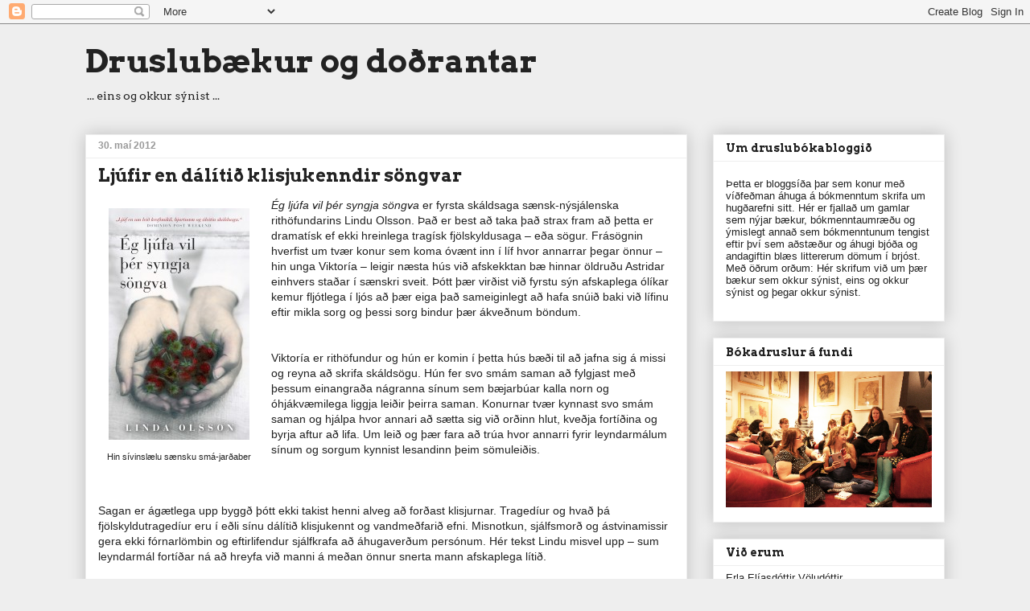

--- FILE ---
content_type: text/html; charset=UTF-8
request_url: https://bokvit.blogspot.com/2012/05/ljufir-en-daliti-klisjukenndir-songvar.html
body_size: 18776
content:
<!DOCTYPE html>
<html class='v2' dir='ltr' lang='is'>
<head>
<link href='https://www.blogger.com/static/v1/widgets/4128112664-css_bundle_v2.css' rel='stylesheet' type='text/css'/>
<meta content='width=1100' name='viewport'/>
<meta content='text/html; charset=UTF-8' http-equiv='Content-Type'/>
<meta content='blogger' name='generator'/>
<link href='https://bokvit.blogspot.com/favicon.ico' rel='icon' type='image/x-icon'/>
<link href='http://bokvit.blogspot.com/2012/05/ljufir-en-daliti-klisjukenndir-songvar.html' rel='canonical'/>
<link rel="alternate" type="application/atom+xml" title="Druslubækur og doðrantar - Atom" href="https://bokvit.blogspot.com/feeds/posts/default" />
<link rel="alternate" type="application/rss+xml" title="Druslubækur og doðrantar - RSS" href="https://bokvit.blogspot.com/feeds/posts/default?alt=rss" />
<link rel="service.post" type="application/atom+xml" title="Druslubækur og doðrantar - Atom" href="https://www.blogger.com/feeds/217601360443480594/posts/default" />

<link rel="alternate" type="application/atom+xml" title="Druslubækur og doðrantar - Atom" href="https://bokvit.blogspot.com/feeds/1590265142370377193/comments/default" />
<!--Can't find substitution for tag [blog.ieCssRetrofitLinks]-->
<link href='https://blogger.googleusercontent.com/img/b/R29vZ2xl/AVvXsEhKFqpfivW6ZYyw-RDTbFkVU4BAZH3QtIiA3Av84kaHxCEgWF0tT1ChuNF0aP9bJpGapmtkX_Z0mtPf2sOFgmtOYDvqTF2YstDd_Kr-yRVVMSUcGP0HXVdpkcBD2mqTMzZuDDkjINh_t79A/s1600/Eg_ljufa_vil_ther_syngja_songva-175x288.jpg' rel='image_src'/>
<meta content='http://bokvit.blogspot.com/2012/05/ljufir-en-daliti-klisjukenndir-songvar.html' property='og:url'/>
<meta content='Ljúfir en dálítið klisjukenndir söngvar' property='og:title'/>
<meta content='  Hin sívinslælu sænsku smá-jarðaber   Ég ljúfa vil þér syngja söngva  er fyrsta skáldsaga sænsk-nýsjálenska rithöfundarins Lindu Olsson. Þa...' property='og:description'/>
<meta content='https://blogger.googleusercontent.com/img/b/R29vZ2xl/AVvXsEhKFqpfivW6ZYyw-RDTbFkVU4BAZH3QtIiA3Av84kaHxCEgWF0tT1ChuNF0aP9bJpGapmtkX_Z0mtPf2sOFgmtOYDvqTF2YstDd_Kr-yRVVMSUcGP0HXVdpkcBD2mqTMzZuDDkjINh_t79A/w1200-h630-p-k-no-nu/Eg_ljufa_vil_ther_syngja_songva-175x288.jpg' property='og:image'/>
<title>Druslubækur og doðrantar: Ljúfir en dálítið klisjukenndir söngvar</title>
<style type='text/css'>@font-face{font-family:'Arvo';font-style:normal;font-weight:400;font-display:swap;src:url(//fonts.gstatic.com/s/arvo/v23/tDbD2oWUg0MKqScQ7Z7o_vo.woff2)format('woff2');unicode-range:U+0000-00FF,U+0131,U+0152-0153,U+02BB-02BC,U+02C6,U+02DA,U+02DC,U+0304,U+0308,U+0329,U+2000-206F,U+20AC,U+2122,U+2191,U+2193,U+2212,U+2215,U+FEFF,U+FFFD;}@font-face{font-family:'Arvo';font-style:normal;font-weight:700;font-display:swap;src:url(//fonts.gstatic.com/s/arvo/v23/tDbM2oWUg0MKoZw1-LPK89D4hAA.woff2)format('woff2');unicode-range:U+0000-00FF,U+0131,U+0152-0153,U+02BB-02BC,U+02C6,U+02DA,U+02DC,U+0304,U+0308,U+0329,U+2000-206F,U+20AC,U+2122,U+2191,U+2193,U+2212,U+2215,U+FEFF,U+FFFD;}</style>
<style id='page-skin-1' type='text/css'><!--
/*
-----------------------------------------------
Blogger Template Style
Name:     Awesome Inc.
Designer: Tina Chen
URL:      tinachen.org
----------------------------------------------- */
/* Variable definitions
====================
<Variable name="keycolor" description="Main Color" type="color" default="#ffffff"/>
<Group description="Page" selector="body">
<Variable name="body.font" description="Font" type="font"
default="normal normal 13px Arial, Tahoma, Helvetica, FreeSans, sans-serif"/>
<Variable name="body.background.color" description="Background Color" type="color" default="#000000"/>
<Variable name="body.text.color" description="Text Color" type="color" default="#ffffff"/>
</Group>
<Group description="Links" selector=".main-inner">
<Variable name="link.color" description="Link Color" type="color" default="#888888"/>
<Variable name="link.visited.color" description="Visited Color" type="color" default="#444444"/>
<Variable name="link.hover.color" description="Hover Color" type="color" default="#cccccc"/>
</Group>
<Group description="Blog Title" selector=".header h1">
<Variable name="header.font" description="Title Font" type="font"
default="normal bold 40px Arial, Tahoma, Helvetica, FreeSans, sans-serif"/>
<Variable name="header.text.color" description="Title Color" type="color" default="#222222" />
<Variable name="header.background.color" description="Header Background" type="color" default="transparent" />
</Group>
<Group description="Blog Description" selector=".header .description">
<Variable name="description.font" description="Font" type="font"
default="normal normal 14px Arial, Tahoma, Helvetica, FreeSans, sans-serif"/>
<Variable name="description.text.color" description="Text Color" type="color"
default="#222222" />
</Group>
<Group description="Tabs Text" selector=".tabs-inner .widget li a">
<Variable name="tabs.font" description="Font" type="font"
default="normal bold 14px Arial, Tahoma, Helvetica, FreeSans, sans-serif"/>
<Variable name="tabs.text.color" description="Text Color" type="color" default="#222222"/>
<Variable name="tabs.selected.text.color" description="Selected Color" type="color" default="#222222"/>
</Group>
<Group description="Tabs Background" selector=".tabs-outer .PageList">
<Variable name="tabs.background.color" description="Background Color" type="color" default="#141414"/>
<Variable name="tabs.selected.background.color" description="Selected Color" type="color" default="#444444"/>
<Variable name="tabs.border.color" description="Border Color" type="color" default="#eeeeee"/>
</Group>
<Group description="Date Header" selector=".main-inner .widget h2.date-header, .main-inner .widget h2.date-header span">
<Variable name="date.font" description="Font" type="font"
default="normal normal 14px Arial, Tahoma, Helvetica, FreeSans, sans-serif"/>
<Variable name="date.text.color" description="Text Color" type="color" default="#666666"/>
<Variable name="date.border.color" description="Border Color" type="color" default="#eeeeee"/>
</Group>
<Group description="Post Title" selector="h3.post-title, h4, h3.post-title a">
<Variable name="post.title.font" description="Font" type="font"
default="normal bold 22px Arial, Tahoma, Helvetica, FreeSans, sans-serif"/>
<Variable name="post.title.text.color" description="Text Color" type="color" default="#222222"/>
</Group>
<Group description="Post Background" selector=".post">
<Variable name="post.background.color" description="Background Color" type="color" default="#ffffff" />
<Variable name="post.border.color" description="Border Color" type="color" default="#eeeeee" />
<Variable name="post.border.bevel.color" description="Bevel Color" type="color" default="#eeeeee"/>
</Group>
<Group description="Gadget Title" selector="h2">
<Variable name="widget.title.font" description="Font" type="font"
default="normal bold 14px Arial, Tahoma, Helvetica, FreeSans, sans-serif"/>
<Variable name="widget.title.text.color" description="Text Color" type="color" default="#222222"/>
</Group>
<Group description="Gadget Text" selector=".sidebar .widget">
<Variable name="widget.font" description="Font" type="font"
default="normal normal 14px Arial, Tahoma, Helvetica, FreeSans, sans-serif"/>
<Variable name="widget.text.color" description="Text Color" type="color" default="#222222"/>
<Variable name="widget.alternate.text.color" description="Alternate Color" type="color" default="#666666"/>
</Group>
<Group description="Gadget Links" selector=".sidebar .widget">
<Variable name="widget.link.color" description="Link Color" type="color" default="#8e3869"/>
<Variable name="widget.link.visited.color" description="Visited Color" type="color" default="#8e3869"/>
<Variable name="widget.link.hover.color" description="Hover Color" type="color" default="#9c4695"/>
</Group>
<Group description="Gadget Background" selector=".sidebar .widget">
<Variable name="widget.background.color" description="Background Color" type="color" default="#141414"/>
<Variable name="widget.border.color" description="Border Color" type="color" default="#222222"/>
<Variable name="widget.border.bevel.color" description="Bevel Color" type="color" default="#000000"/>
</Group>
<Group description="Sidebar Background" selector=".column-left-inner .column-right-inner">
<Variable name="widget.outer.background.color" description="Background Color" type="color" default="transparent" />
</Group>
<Group description="Images" selector=".main-inner">
<Variable name="image.background.color" description="Background Color" type="color" default="transparent"/>
<Variable name="image.border.color" description="Border Color" type="color" default="transparent"/>
</Group>
<Group description="Feed" selector=".blog-feeds">
<Variable name="feed.text.color" description="Text Color" type="color" default="#222222"/>
</Group>
<Group description="Feed Links" selector=".blog-feeds">
<Variable name="feed.link.color" description="Link Color" type="color" default="#8e3869"/>
<Variable name="feed.link.visited.color" description="Visited Color" type="color" default="#8e3869"/>
<Variable name="feed.link.hover.color" description="Hover Color" type="color" default="#9c4695"/>
</Group>
<Group description="Pager" selector=".blog-pager">
<Variable name="pager.background.color" description="Background Color" type="color" default="#ffffff" />
</Group>
<Group description="Footer" selector=".footer-outer">
<Variable name="footer.background.color" description="Background Color" type="color" default="#ffffff" />
<Variable name="footer.text.color" description="Text Color" type="color" default="#222222" />
</Group>
<Variable name="title.shadow.spread" description="Title Shadow" type="length" default="-1px" min="-1px" max="100px"/>
<Variable name="body.background" description="Body Background" type="background"
color="#eeeeee"
default="$(color) none repeat scroll top left"/>
<Variable name="body.background.gradient.cap" description="Body Gradient Cap" type="url"
default="none"/>
<Variable name="body.background.size" description="Body Background Size" type="string" default="auto"/>
<Variable name="tabs.background.gradient" description="Tabs Background Gradient" type="url"
default="none"/>
<Variable name="header.background.gradient" description="Header Background Gradient" type="url" default="none" />
<Variable name="header.padding.top" description="Header Top Padding" type="length" default="22px" min="0" max="100px"/>
<Variable name="header.margin.top" description="Header Top Margin" type="length" default="0" min="0" max="100px"/>
<Variable name="header.margin.bottom" description="Header Bottom Margin" type="length" default="0" min="0" max="100px"/>
<Variable name="widget.padding.top" description="Widget Padding Top" type="length" default="8px" min="0" max="20px"/>
<Variable name="widget.padding.side" description="Widget Padding Side" type="length" default="15px" min="0" max="100px"/>
<Variable name="widget.outer.margin.top" description="Widget Top Margin" type="length" default="0" min="0" max="100px"/>
<Variable name="widget.outer.background.gradient" description="Gradient" type="url" default="none" />
<Variable name="widget.border.radius" description="Gadget Border Radius" type="length" default="0" min="0" max="100px"/>
<Variable name="outer.shadow.spread" description="Outer Shadow Size" type="length" default="0" min="0" max="100px"/>
<Variable name="date.header.border.radius.top" description="Date Header Border Radius Top" type="length" default="0" min="0" max="100px"/>
<Variable name="date.header.position" description="Date Header Position" type="length" default="15px" min="0" max="100px"/>
<Variable name="date.space" description="Date Space" type="length" default="30px" min="0" max="100px"/>
<Variable name="date.position" description="Date Float" type="string" default="static" />
<Variable name="date.padding.bottom" description="Date Padding Bottom" type="length" default="0" min="0" max="100px"/>
<Variable name="date.border.size" description="Date Border Size" type="length" default="0" min="0" max="10px"/>
<Variable name="date.background" description="Date Background" type="background" color="transparent"
default="$(color) none no-repeat scroll top left" />
<Variable name="date.first.border.radius.top" description="Date First top radius" type="length" default="0" min="0" max="100px"/>
<Variable name="date.last.space.bottom" description="Date Last Space Bottom" type="length"
default="20px" min="0" max="100px"/>
<Variable name="date.last.border.radius.bottom" description="Date Last bottom radius" type="length" default="0" min="0" max="100px"/>
<Variable name="post.first.padding.top" description="First Post Padding Top" type="length" default="0" min="0" max="100px"/>
<Variable name="image.shadow.spread" description="Image Shadow Size" type="length" default="0" min="0" max="100px"/>
<Variable name="image.border.radius" description="Image Border Radius" type="length" default="0" min="0" max="100px"/>
<Variable name="separator.outdent" description="Separator Outdent" type="length" default="15px" min="0" max="100px"/>
<Variable name="title.separator.border.size" description="Widget Title Border Size" type="length" default="1px" min="0" max="10px"/>
<Variable name="list.separator.border.size" description="List Separator Border Size" type="length" default="1px" min="0" max="10px"/>
<Variable name="shadow.spread" description="Shadow Size" type="length" default="0" min="0" max="100px"/>
<Variable name="startSide" description="Side where text starts in blog language" type="automatic" default="left"/>
<Variable name="endSide" description="Side where text ends in blog language" type="automatic" default="right"/>
<Variable name="date.side" description="Side where date header is placed" type="string" default="right"/>
<Variable name="pager.border.radius.top" description="Pager Border Top Radius" type="length" default="0" min="0" max="100px"/>
<Variable name="pager.space.top" description="Pager Top Space" type="length" default="1em" min="0" max="20em"/>
<Variable name="footer.background.gradient" description="Background Gradient" type="url" default="none" />
<Variable name="mobile.background.size" description="Mobile Background Size" type="string"
default="auto"/>
<Variable name="mobile.background.overlay" description="Mobile Background Overlay" type="string"
default="transparent none repeat scroll top left"/>
<Variable name="mobile.button.color" description="Mobile Button Color" type="color" default="#ffffff" />
*/
/* Content
----------------------------------------------- */
body {
font: normal normal 14px Verdana, Geneva, sans-serif;
color: #222222;
background: #eeeeee none repeat scroll top left;
}
html body .content-outer {
min-width: 0;
max-width: 100%;
width: 100%;
}
a:link {
text-decoration: none;
color: #8e3869;
}
a:visited {
text-decoration: none;
color: #8e3869;
}
a:hover {
text-decoration: underline;
color: #9c4695;
}
.body-fauxcolumn-outer .cap-top {
position: absolute;
z-index: 1;
height: 276px;
width: 100%;
background: transparent none repeat-x scroll top left;
_background-image: none;
}
/* Columns
----------------------------------------------- */
.content-inner {
padding: 0;
}
.header-inner .section {
margin: 0 16px;
}
.tabs-inner .section {
margin: 0 16px;
}
.main-inner {
padding-top: 30px;
}
.main-inner .column-center-inner,
.main-inner .column-left-inner,
.main-inner .column-right-inner {
padding: 0 5px;
}
*+html body .main-inner .column-center-inner {
margin-top: -30px;
}
#layout .main-inner .column-center-inner {
margin-top: 0;
}
/* Header
----------------------------------------------- */
.header-outer {
margin: 0 0 0 0;
background: transparent none repeat scroll 0 0;
}
.Header h1 {
font: normal bold 40px Arvo;
color: #222222;
text-shadow: 0 0 -1px #000000;
}
.Header h1 a {
color: #222222;
}
.Header .description {
font: normal normal 14px Arvo;
color: #222222;
}
.header-inner .Header .titlewrapper,
.header-inner .Header .descriptionwrapper {
padding-left: 0;
padding-right: 0;
margin-bottom: 0;
}
.header-inner .Header .titlewrapper {
padding-top: 22px;
}
/* Tabs
----------------------------------------------- */
.tabs-outer {
overflow: hidden;
position: relative;
background: #eeeeee url(//www.blogblog.com/1kt/awesomeinc/tabs_gradient_light.png) repeat scroll 0 0;
}
#layout .tabs-outer {
overflow: visible;
}
.tabs-cap-top, .tabs-cap-bottom {
position: absolute;
width: 100%;
border-top: 1px solid #999999;
}
.tabs-cap-bottom {
bottom: 0;
}
.tabs-inner .widget li a {
display: inline-block;
margin: 0;
padding: .6em 1.5em;
font: normal bold 11px Verdana, Geneva, sans-serif;
color: #222222;
border-top: 1px solid #999999;
border-bottom: 1px solid #999999;
border-left: 1px solid #999999;
height: 16px;
line-height: 16px;
}
.tabs-inner .widget li:last-child a {
border-right: 1px solid #999999;
}
.tabs-inner .widget li.selected a, .tabs-inner .widget li a:hover {
background: #666666 url(//www.blogblog.com/1kt/awesomeinc/tabs_gradient_light.png) repeat-x scroll 0 -100px;
color: #ffffff;
}
/* Headings
----------------------------------------------- */
h2 {
font: normal bold 14px Arvo;
color: #222222;
}
/* Widgets
----------------------------------------------- */
.main-inner .section {
margin: 0 27px;
padding: 0;
}
.main-inner .column-left-outer,
.main-inner .column-right-outer {
margin-top: 0;
}
#layout .main-inner .column-left-outer,
#layout .main-inner .column-right-outer {
margin-top: 0;
}
.main-inner .column-left-inner,
.main-inner .column-right-inner {
background: transparent none repeat 0 0;
-moz-box-shadow: 0 0 0 rgba(0, 0, 0, .2);
-webkit-box-shadow: 0 0 0 rgba(0, 0, 0, .2);
-goog-ms-box-shadow: 0 0 0 rgba(0, 0, 0, .2);
box-shadow: 0 0 0 rgba(0, 0, 0, .2);
-moz-border-radius: 0;
-webkit-border-radius: 0;
-goog-ms-border-radius: 0;
border-radius: 0;
}
#layout .main-inner .column-left-inner,
#layout .main-inner .column-right-inner {
margin-top: 0;
}
.sidebar .widget {
font: normal normal 13px Verdana, Geneva, sans-serif;
color: #222222;
}
.sidebar .widget a:link {
color: #8e3869;
}
.sidebar .widget a:visited {
color: #8e3869;
}
.sidebar .widget a:hover {
color: #9c4695;
}
.sidebar .widget h2 {
text-shadow: 0 0 -1px #000000;
}
.main-inner .widget {
background-color: #ffffff;
border: 1px solid #eeeeee;
padding: 0 15px 15px;
margin: 20px -16px;
-moz-box-shadow: 0 0 20px rgba(0, 0, 0, .2);
-webkit-box-shadow: 0 0 20px rgba(0, 0, 0, .2);
-goog-ms-box-shadow: 0 0 20px rgba(0, 0, 0, .2);
box-shadow: 0 0 20px rgba(0, 0, 0, .2);
-moz-border-radius: 0;
-webkit-border-radius: 0;
-goog-ms-border-radius: 0;
border-radius: 0;
}
.main-inner .widget h2 {
margin: 0 -15px;
padding: .6em 15px .5em;
border-bottom: 1px solid transparent;
}
.footer-inner .widget h2 {
padding: 0 0 .4em;
border-bottom: 1px solid transparent;
}
.main-inner .widget h2 + div, .footer-inner .widget h2 + div {
border-top: 1px solid #eeeeee;
padding-top: 8px;
}
.main-inner .widget .widget-content {
margin: 0 -15px;
padding: 7px 15px 0;
}
.main-inner .widget ul, .main-inner .widget #ArchiveList ul.flat {
margin: -8px -15px 0;
padding: 0;
list-style: none;
}
.main-inner .widget #ArchiveList {
margin: -8px 0 0;
}
.main-inner .widget ul li, .main-inner .widget #ArchiveList ul.flat li {
padding: .5em 15px;
text-indent: 0;
color: #666666;
border-top: 1px solid #eeeeee;
border-bottom: 1px solid transparent;
}
.main-inner .widget #ArchiveList ul li {
padding-top: .25em;
padding-bottom: .25em;
}
.main-inner .widget ul li:first-child, .main-inner .widget #ArchiveList ul.flat li:first-child {
border-top: none;
}
.main-inner .widget ul li:last-child, .main-inner .widget #ArchiveList ul.flat li:last-child {
border-bottom: none;
}
.post-body {
position: relative;
}
.main-inner .widget .post-body ul {
padding: 0 2.5em;
margin: .5em 0;
list-style: disc;
}
.main-inner .widget .post-body ul li {
padding: 0.25em 0;
margin-bottom: .25em;
color: #222222;
border: none;
}
.footer-inner .widget ul {
padding: 0;
list-style: none;
}
.widget .zippy {
color: #666666;
}
/* Posts
----------------------------------------------- */
body .main-inner .Blog {
padding: 0;
margin-bottom: 1em;
background-color: transparent;
border: none;
-moz-box-shadow: 0 0 0 rgba(0, 0, 0, 0);
-webkit-box-shadow: 0 0 0 rgba(0, 0, 0, 0);
-goog-ms-box-shadow: 0 0 0 rgba(0, 0, 0, 0);
box-shadow: 0 0 0 rgba(0, 0, 0, 0);
}
.main-inner .section:last-child .Blog:last-child {
padding: 0;
margin-bottom: 1em;
}
.main-inner .widget h2.date-header {
margin: 0 -15px 1px;
padding: 0 0 0 0;
font: normal bold 12px Verdana, Geneva, sans-serif;
color: #999999;
background: transparent none no-repeat scroll top left;
border-top: 0 solid #eeeeee;
border-bottom: 1px solid transparent;
-moz-border-radius-topleft: 0;
-moz-border-radius-topright: 0;
-webkit-border-top-left-radius: 0;
-webkit-border-top-right-radius: 0;
border-top-left-radius: 0;
border-top-right-radius: 0;
position: static;
bottom: 100%;
right: 15px;
text-shadow: 0 0 -1px #000000;
}
.main-inner .widget h2.date-header span {
font: normal bold 12px Verdana, Geneva, sans-serif;
display: block;
padding: .5em 15px;
border-left: 0 solid #eeeeee;
border-right: 0 solid #eeeeee;
}
.date-outer {
position: relative;
margin: 30px 0 20px;
padding: 0 15px;
background-color: #ffffff;
border: 1px solid #eeeeee;
-moz-box-shadow: 0 0 20px rgba(0, 0, 0, .2);
-webkit-box-shadow: 0 0 20px rgba(0, 0, 0, .2);
-goog-ms-box-shadow: 0 0 20px rgba(0, 0, 0, .2);
box-shadow: 0 0 20px rgba(0, 0, 0, .2);
-moz-border-radius: 0;
-webkit-border-radius: 0;
-goog-ms-border-radius: 0;
border-radius: 0;
}
.date-outer:first-child {
margin-top: 0;
}
.date-outer:last-child {
margin-bottom: 20px;
-moz-border-radius-bottomleft: 0;
-moz-border-radius-bottomright: 0;
-webkit-border-bottom-left-radius: 0;
-webkit-border-bottom-right-radius: 0;
-goog-ms-border-bottom-left-radius: 0;
-goog-ms-border-bottom-right-radius: 0;
border-bottom-left-radius: 0;
border-bottom-right-radius: 0;
}
.date-posts {
margin: 0 -15px;
padding: 0 15px;
clear: both;
}
.post-outer, .inline-ad {
border-top: 1px solid #eeeeee;
margin: 0 -15px;
padding: 15px 15px;
}
.post-outer {
padding-bottom: 10px;
}
.post-outer:first-child {
padding-top: 0;
border-top: none;
}
.post-outer:last-child, .inline-ad:last-child {
border-bottom: none;
}
.post-body {
position: relative;
}
.post-body img {
padding: 8px;
background: transparent;
border: 1px solid transparent;
-moz-box-shadow: 0 0 0 rgba(0, 0, 0, .2);
-webkit-box-shadow: 0 0 0 rgba(0, 0, 0, .2);
box-shadow: 0 0 0 rgba(0, 0, 0, .2);
-moz-border-radius: 0;
-webkit-border-radius: 0;
border-radius: 0;
}
h3.post-title, h4 {
font: normal bold 22px Arvo;
color: #222222;
}
h3.post-title a {
font: normal bold 22px Arvo;
color: #222222;
}
h3.post-title a:hover {
color: #9c4695;
text-decoration: underline;
}
.post-header {
margin: 0 0 1em;
}
.post-body {
line-height: 1.4;
}
.post-outer h2 {
color: #222222;
}
.post-footer {
margin: 1.5em 0 0;
}
#blog-pager {
padding: 15px;
font-size: 120%;
background-color: #ffffff;
border: 1px solid #eeeeee;
-moz-box-shadow: 0 0 20px rgba(0, 0, 0, .2);
-webkit-box-shadow: 0 0 20px rgba(0, 0, 0, .2);
-goog-ms-box-shadow: 0 0 20px rgba(0, 0, 0, .2);
box-shadow: 0 0 20px rgba(0, 0, 0, .2);
-moz-border-radius: 0;
-webkit-border-radius: 0;
-goog-ms-border-radius: 0;
border-radius: 0;
-moz-border-radius-topleft: 0;
-moz-border-radius-topright: 0;
-webkit-border-top-left-radius: 0;
-webkit-border-top-right-radius: 0;
-goog-ms-border-top-left-radius: 0;
-goog-ms-border-top-right-radius: 0;
border-top-left-radius: 0;
border-top-right-radius-topright: 0;
margin-top: 1em;
}
.blog-feeds, .post-feeds {
margin: 1em 0;
text-align: center;
color: #222222;
}
.blog-feeds a, .post-feeds a {
color: #8e3869;
}
.blog-feeds a:visited, .post-feeds a:visited {
color: #8e3869;
}
.blog-feeds a:hover, .post-feeds a:hover {
color: #9c4695;
}
.post-outer .comments {
margin-top: 2em;
}
/* Comments
----------------------------------------------- */
.comments .comments-content .icon.blog-author {
background-repeat: no-repeat;
background-image: url([data-uri]);
}
.comments .comments-content .loadmore a {
border-top: 1px solid #999999;
border-bottom: 1px solid #999999;
}
.comments .continue {
border-top: 2px solid #999999;
}
/* Footer
----------------------------------------------- */
.footer-outer {
margin: -20px 0 -1px;
padding: 20px 0 0;
color: #222222;
overflow: hidden;
}
.footer-fauxborder-left {
border-top: 1px solid #eeeeee;
background: #ffffff none repeat scroll 0 0;
-moz-box-shadow: 0 0 20px rgba(0, 0, 0, .2);
-webkit-box-shadow: 0 0 20px rgba(0, 0, 0, .2);
-goog-ms-box-shadow: 0 0 20px rgba(0, 0, 0, .2);
box-shadow: 0 0 20px rgba(0, 0, 0, .2);
margin: 0 -20px;
}
/* Mobile
----------------------------------------------- */
body.mobile {
background-size: auto;
}
.mobile .body-fauxcolumn-outer {
background: transparent none repeat scroll top left;
}
*+html body.mobile .main-inner .column-center-inner {
margin-top: 0;
}
.mobile .main-inner .widget {
padding: 0 0 15px;
}
.mobile .main-inner .widget h2 + div,
.mobile .footer-inner .widget h2 + div {
border-top: none;
padding-top: 0;
}
.mobile .footer-inner .widget h2 {
padding: 0.5em 0;
border-bottom: none;
}
.mobile .main-inner .widget .widget-content {
margin: 0;
padding: 7px 0 0;
}
.mobile .main-inner .widget ul,
.mobile .main-inner .widget #ArchiveList ul.flat {
margin: 0 -15px 0;
}
.mobile .main-inner .widget h2.date-header {
right: 0;
}
.mobile .date-header span {
padding: 0.4em 0;
}
.mobile .date-outer:first-child {
margin-bottom: 0;
border: 1px solid #eeeeee;
-moz-border-radius-topleft: 0;
-moz-border-radius-topright: 0;
-webkit-border-top-left-radius: 0;
-webkit-border-top-right-radius: 0;
-goog-ms-border-top-left-radius: 0;
-goog-ms-border-top-right-radius: 0;
border-top-left-radius: 0;
border-top-right-radius: 0;
}
.mobile .date-outer {
border-color: #eeeeee;
border-width: 0 1px 1px;
}
.mobile .date-outer:last-child {
margin-bottom: 0;
}
.mobile .main-inner {
padding: 0;
}
.mobile .header-inner .section {
margin: 0;
}
.mobile .post-outer, .mobile .inline-ad {
padding: 5px 0;
}
.mobile .tabs-inner .section {
margin: 0 10px;
}
.mobile .main-inner .widget h2 {
margin: 0;
padding: 0;
}
.mobile .main-inner .widget h2.date-header span {
padding: 0;
}
.mobile .main-inner .widget .widget-content {
margin: 0;
padding: 7px 0 0;
}
.mobile #blog-pager {
border: 1px solid transparent;
background: #ffffff none repeat scroll 0 0;
}
.mobile .main-inner .column-left-inner,
.mobile .main-inner .column-right-inner {
background: transparent none repeat 0 0;
-moz-box-shadow: none;
-webkit-box-shadow: none;
-goog-ms-box-shadow: none;
box-shadow: none;
}
.mobile .date-posts {
margin: 0;
padding: 0;
}
.mobile .footer-fauxborder-left {
margin: 0;
border-top: inherit;
}
.mobile .main-inner .section:last-child .Blog:last-child {
margin-bottom: 0;
}
.mobile-index-contents {
color: #222222;
}
.mobile .mobile-link-button {
background: #8e3869 url(//www.blogblog.com/1kt/awesomeinc/tabs_gradient_light.png) repeat scroll 0 0;
}
.mobile-link-button a:link, .mobile-link-button a:visited {
color: #ffffff;
}
.mobile .tabs-inner .PageList .widget-content {
background: transparent;
border-top: 1px solid;
border-color: #999999;
color: #222222;
}
.mobile .tabs-inner .PageList .widget-content .pagelist-arrow {
border-left: 1px solid #999999;
}

--></style>
<style id='template-skin-1' type='text/css'><!--
body {
min-width: 1100px;
}
.content-outer, .content-fauxcolumn-outer, .region-inner {
min-width: 1100px;
max-width: 1100px;
_width: 1100px;
}
.main-inner .columns {
padding-left: 0px;
padding-right: 320px;
}
.main-inner .fauxcolumn-center-outer {
left: 0px;
right: 320px;
/* IE6 does not respect left and right together */
_width: expression(this.parentNode.offsetWidth -
parseInt("0px") -
parseInt("320px") + 'px');
}
.main-inner .fauxcolumn-left-outer {
width: 0px;
}
.main-inner .fauxcolumn-right-outer {
width: 320px;
}
.main-inner .column-left-outer {
width: 0px;
right: 100%;
margin-left: -0px;
}
.main-inner .column-right-outer {
width: 320px;
margin-right: -320px;
}
#layout {
min-width: 0;
}
#layout .content-outer {
min-width: 0;
width: 800px;
}
#layout .region-inner {
min-width: 0;
width: auto;
}
body#layout div.add_widget {
padding: 8px;
}
body#layout div.add_widget a {
margin-left: 32px;
}
--></style>
<link href='https://www.blogger.com/dyn-css/authorization.css?targetBlogID=217601360443480594&amp;zx=00244bed-46f9-42da-a57a-5d4e1710d1b3' media='none' onload='if(media!=&#39;all&#39;)media=&#39;all&#39;' rel='stylesheet'/><noscript><link href='https://www.blogger.com/dyn-css/authorization.css?targetBlogID=217601360443480594&amp;zx=00244bed-46f9-42da-a57a-5d4e1710d1b3' rel='stylesheet'/></noscript>
<meta name='google-adsense-platform-account' content='ca-host-pub-1556223355139109'/>
<meta name='google-adsense-platform-domain' content='blogspot.com'/>

</head>
<body class='loading'>
<div class='navbar section' id='navbar' name='Yfirlitsstika'><div class='widget Navbar' data-version='1' id='Navbar1'><script type="text/javascript">
    function setAttributeOnload(object, attribute, val) {
      if(window.addEventListener) {
        window.addEventListener('load',
          function(){ object[attribute] = val; }, false);
      } else {
        window.attachEvent('onload', function(){ object[attribute] = val; });
      }
    }
  </script>
<div id="navbar-iframe-container"></div>
<script type="text/javascript" src="https://apis.google.com/js/platform.js"></script>
<script type="text/javascript">
      gapi.load("gapi.iframes:gapi.iframes.style.bubble", function() {
        if (gapi.iframes && gapi.iframes.getContext) {
          gapi.iframes.getContext().openChild({
              url: 'https://www.blogger.com/navbar/217601360443480594?po\x3d1590265142370377193\x26origin\x3dhttps://bokvit.blogspot.com',
              where: document.getElementById("navbar-iframe-container"),
              id: "navbar-iframe"
          });
        }
      });
    </script><script type="text/javascript">
(function() {
var script = document.createElement('script');
script.type = 'text/javascript';
script.src = '//pagead2.googlesyndication.com/pagead/js/google_top_exp.js';
var head = document.getElementsByTagName('head')[0];
if (head) {
head.appendChild(script);
}})();
</script>
</div></div>
<div class='body-fauxcolumns'>
<div class='fauxcolumn-outer body-fauxcolumn-outer'>
<div class='cap-top'>
<div class='cap-left'></div>
<div class='cap-right'></div>
</div>
<div class='fauxborder-left'>
<div class='fauxborder-right'></div>
<div class='fauxcolumn-inner'>
</div>
</div>
<div class='cap-bottom'>
<div class='cap-left'></div>
<div class='cap-right'></div>
</div>
</div>
</div>
<div class='content'>
<div class='content-fauxcolumns'>
<div class='fauxcolumn-outer content-fauxcolumn-outer'>
<div class='cap-top'>
<div class='cap-left'></div>
<div class='cap-right'></div>
</div>
<div class='fauxborder-left'>
<div class='fauxborder-right'></div>
<div class='fauxcolumn-inner'>
</div>
</div>
<div class='cap-bottom'>
<div class='cap-left'></div>
<div class='cap-right'></div>
</div>
</div>
</div>
<div class='content-outer'>
<div class='content-cap-top cap-top'>
<div class='cap-left'></div>
<div class='cap-right'></div>
</div>
<div class='fauxborder-left content-fauxborder-left'>
<div class='fauxborder-right content-fauxborder-right'></div>
<div class='content-inner'>
<header>
<div class='header-outer'>
<div class='header-cap-top cap-top'>
<div class='cap-left'></div>
<div class='cap-right'></div>
</div>
<div class='fauxborder-left header-fauxborder-left'>
<div class='fauxborder-right header-fauxborder-right'></div>
<div class='region-inner header-inner'>
<div class='header section' id='header' name='Haus'><div class='widget Header' data-version='1' id='Header1'>
<div id='header-inner'>
<div class='titlewrapper'>
<h1 class='title'>
<a href='https://bokvit.blogspot.com/'>
Druslubækur og doðrantar
</a>
</h1>
</div>
<div class='descriptionwrapper'>
<p class='description'><span>... eins og okkur sýnist ...</span></p>
</div>
</div>
</div></div>
</div>
</div>
<div class='header-cap-bottom cap-bottom'>
<div class='cap-left'></div>
<div class='cap-right'></div>
</div>
</div>
</header>
<div class='tabs-outer'>
<div class='tabs-cap-top cap-top'>
<div class='cap-left'></div>
<div class='cap-right'></div>
</div>
<div class='fauxborder-left tabs-fauxborder-left'>
<div class='fauxborder-right tabs-fauxborder-right'></div>
<div class='region-inner tabs-inner'>
<div class='tabs no-items section' id='crosscol' name='Þverdálkur'></div>
<div class='tabs no-items section' id='crosscol-overflow' name='Cross-Column 2'></div>
</div>
</div>
<div class='tabs-cap-bottom cap-bottom'>
<div class='cap-left'></div>
<div class='cap-right'></div>
</div>
</div>
<div class='main-outer'>
<div class='main-cap-top cap-top'>
<div class='cap-left'></div>
<div class='cap-right'></div>
</div>
<div class='fauxborder-left main-fauxborder-left'>
<div class='fauxborder-right main-fauxborder-right'></div>
<div class='region-inner main-inner'>
<div class='columns fauxcolumns'>
<div class='fauxcolumn-outer fauxcolumn-center-outer'>
<div class='cap-top'>
<div class='cap-left'></div>
<div class='cap-right'></div>
</div>
<div class='fauxborder-left'>
<div class='fauxborder-right'></div>
<div class='fauxcolumn-inner'>
</div>
</div>
<div class='cap-bottom'>
<div class='cap-left'></div>
<div class='cap-right'></div>
</div>
</div>
<div class='fauxcolumn-outer fauxcolumn-left-outer'>
<div class='cap-top'>
<div class='cap-left'></div>
<div class='cap-right'></div>
</div>
<div class='fauxborder-left'>
<div class='fauxborder-right'></div>
<div class='fauxcolumn-inner'>
</div>
</div>
<div class='cap-bottom'>
<div class='cap-left'></div>
<div class='cap-right'></div>
</div>
</div>
<div class='fauxcolumn-outer fauxcolumn-right-outer'>
<div class='cap-top'>
<div class='cap-left'></div>
<div class='cap-right'></div>
</div>
<div class='fauxborder-left'>
<div class='fauxborder-right'></div>
<div class='fauxcolumn-inner'>
</div>
</div>
<div class='cap-bottom'>
<div class='cap-left'></div>
<div class='cap-right'></div>
</div>
</div>
<!-- corrects IE6 width calculation -->
<div class='columns-inner'>
<div class='column-center-outer'>
<div class='column-center-inner'>
<div class='main section' id='main' name='Aðal'><div class='widget Blog' data-version='1' id='Blog1'>
<div class='blog-posts hfeed'>

          <div class="date-outer">
        
<h2 class='date-header'><span>30. maí 2012</span></h2>

          <div class="date-posts">
        
<div class='post-outer'>
<div class='post hentry' itemprop='blogPost' itemscope='itemscope' itemtype='http://schema.org/BlogPosting'>
<meta content='https://blogger.googleusercontent.com/img/b/R29vZ2xl/AVvXsEhKFqpfivW6ZYyw-RDTbFkVU4BAZH3QtIiA3Av84kaHxCEgWF0tT1ChuNF0aP9bJpGapmtkX_Z0mtPf2sOFgmtOYDvqTF2YstDd_Kr-yRVVMSUcGP0HXVdpkcBD2mqTMzZuDDkjINh_t79A/s1600/Eg_ljufa_vil_ther_syngja_songva-175x288.jpg' itemprop='image_url'/>
<meta content='217601360443480594' itemprop='blogId'/>
<meta content='1590265142370377193' itemprop='postId'/>
<a name='1590265142370377193'></a>
<h3 class='post-title entry-title' itemprop='name'>
Ljúfir en dálítið klisjukenndir söngvar
</h3>
<div class='post-header'>
<div class='post-header-line-1'></div>
</div>
<div class='post-body entry-content' id='post-body-1590265142370377193' itemprop='description articleBody'>
<table cellpadding="0" cellspacing="0" class="tr-caption-container" style="float: left; margin-right: 1em; text-align: left;"><tbody>
<tr><td style="text-align: center;"><a href="https://blogger.googleusercontent.com/img/b/R29vZ2xl/AVvXsEhKFqpfivW6ZYyw-RDTbFkVU4BAZH3QtIiA3Av84kaHxCEgWF0tT1ChuNF0aP9bJpGapmtkX_Z0mtPf2sOFgmtOYDvqTF2YstDd_Kr-yRVVMSUcGP0HXVdpkcBD2mqTMzZuDDkjINh_t79A/s1600/Eg_ljufa_vil_ther_syngja_songva-175x288.jpg" imageanchor="1" style="clear: left; margin-bottom: 1em; margin-left: auto; margin-right: auto;"><img border="0" src="https://blogger.googleusercontent.com/img/b/R29vZ2xl/AVvXsEhKFqpfivW6ZYyw-RDTbFkVU4BAZH3QtIiA3Av84kaHxCEgWF0tT1ChuNF0aP9bJpGapmtkX_Z0mtPf2sOFgmtOYDvqTF2YstDd_Kr-yRVVMSUcGP0HXVdpkcBD2mqTMzZuDDkjINh_t79A/s1600/Eg_ljufa_vil_ther_syngja_songva-175x288.jpg" /></a></td></tr>
<tr><td class="tr-caption" style="text-align: center;">Hin sívinslælu sænsku smá-jarðaber</td></tr>
</tbody></table>
<i>Ég ljúfa vil þér syngja söngva</i> er fyrsta skáldsaga sænsk-nýsjálenska rithöfundarins Lindu Olsson. Það er best að taka það strax fram að þetta er dramatísk ef ekki hreinlega tragísk fjölskyldusaga &#8211; eða sögur. Frásögnin hverfist um tvær konur sem koma óvænt inn í líf hvor annarrar þegar önnur &#8211; hin unga Viktoría &#8211; leigir næsta hús við afskekktan bæ hinnar öldruðu Astridar einhvers staðar í sænskri sveit. Þótt þær virðist við fyrstu sýn afskaplega ólíkar kemur fljótlega í ljós að þær eiga það sameiginlegt að hafa snúið baki við lífinu eftir mikla sorg og þessi sorg bindur þær ákveðnum böndum.<br />
<br />
<br />
Viktoría er rithöfundur og hún er komin í þetta hús bæði til að jafna sig á missi og reyna að skrifa skáldsögu. Hún fer svo smám saman að fylgjast með þessum einangraða nágranna sínum sem bæjarbúar kalla norn og óhjákvæmilega liggja leiðir þeirra saman. Konurnar tvær kynnast svo smám saman og hjálpa hvor annari að sætta sig við orðinn hlut, kveðja fortíðina og byrja aftur að lifa. Um leið og þær fara að trúa hvor annarri fyrir leyndarmálum sínum og sorgum kynnist lesandinn þeim sömuleiðis.<br />
<br />
<a name="more"></a><br />
<br />
Sagan er ágætlega upp byggð þótt ekki takist henni alveg að forðast klisjurnar. Tragedíur og hvað þá fjölskyldutragedíur eru í eðli sínu dálítið klisjukennt og vandmeðfarið efni. Misnotkun, sjálfsmorð og ástvinamissir gera ekki fórnarlömbin og eftirlifendur sjálfkrafa að áhugaverðum persónum. Hér tekst Lindu misvel upp &#8211; sum leyndarmál fortíðar ná að hreyfa við manni á meðan önnur snerta mann afskaplega lítið.<br />
<br />
<table cellpadding="0" cellspacing="0" class="tr-caption-container" style="float: right; margin-left: 1em; text-align: right;"><tbody>
<tr><td style="text-align: center;"><a href="https://blogger.googleusercontent.com/img/b/R29vZ2xl/AVvXsEi3_vIs2DqZ0m3CKsB1q9t-XAIeI-s5vv5PHtDux3-F7C4B6IvIF0Omeqn0rW8ueVnnuPraBmUbwXmyAetzzRBHiaYzyJxI6gMwyzKtom3hXTXqzvXoBGeHt1akjocyQ1J2tpgFlkmXDyOb/s1600/841095979_3909303978125.jpg" imageanchor="1" style="clear: right; margin-bottom: 1em; margin-left: auto; margin-right: auto;"><img border="0" height="222" src="https://blogger.googleusercontent.com/img/b/R29vZ2xl/AVvXsEi3_vIs2DqZ0m3CKsB1q9t-XAIeI-s5vv5PHtDux3-F7C4B6IvIF0Omeqn0rW8ueVnnuPraBmUbwXmyAetzzRBHiaYzyJxI6gMwyzKtom3hXTXqzvXoBGeHt1akjocyQ1J2tpgFlkmXDyOb/s320/841095979_3909303978125.jpg" width="320" /></a></td></tr>
<tr><td class="tr-caption" style="text-align: center;">fann þessa skemmtilegu mynd af þýðandanum við gúggl</td></tr>
</tbody></table>
Helsti galli bókarinnar er þó persónusköpunin &#8211; þessar tvær konur ná ekki að lifna almennilega á síðunum eða eru alla vega ekki nógu áhugaverðar þrátt fyrir allan sinn harm. Persóna Astridar er þó ívið dýpri og meira lifandi &#8211; sérstaklega þegar líður á söguna en greyið Verónika verður að teljast með leiðinlegri persónum sem ég hef rekist á í bók nýlega. Bókin er ljóðræn á köflum eins og stendur á kápu en stundum eru samtölin á milli kvennanna frekar banal í þessari ljóðrænu &#8211; þær spegla sig báðar endalaust í húsunum sem þær búa í og náttúrunni í kringum sig &#8211; hvort sem það eru drungalegir rigningardagar, dimmir skógar, rotnandi lauf eða sæt jarðarber &#8211; allt verður þetta afskaplega merkingarhlaðið.<br />
<br />
Það sem skáldsagan gerir hins vegar best eru lýsingar á hversdaglegum hlutum, matnum (mjög sænskur) og undirbúningi máltíðanna, sundsprettum í ánni, berja- og sveppatínslu og öðrum árstíðabundnum verkum. Meðan sögunni fleytir fram líður tíminn og árstíðirnar breytast. Á þeim stundum nær höfundurinn að skapa fallega stemningu og raunverulega áhugaverða nánd á milli kvennanna sem segir miklu meira en löng analýtisk eintöl þeirra um liðna atburði. Að öllu þessu sögðu sé ég að bókin fær almennt glimmrandi góða dóma lesenda á Amazon og þykir gríðarlega fagur (og ljóðrænn) vitnisburður um ástina, vináttuna, lífið og dauðann...og kannski er hún það &#8211; kannski er ég bara svona kaldlynd.<br />
<br />
Ps. Ég er sérstaklega ánægð með þýðingu Guðna Kolbeins &#8211; í bókinni er mjög mikið af tilvitnunum í ýmsa texta og fer Guðni þá leið að láta sænskuna standa en þýðingin fylgir strax á eftir &#8211; þetta er auðvitað smekksatriði en mér finnst afskaplega gaman að hafa frumtextann með, hvort sem maður kann tungumálið eða ekki. Stundum er frumtextinn þekktur og þá bætir einhverju við að sjá hann í stað þýðingarinnar. Sjálfsagt þykir einhverjum þetta brjóta frásögnina upp en persónulega er ég voða ánægð með þessa &#8222;þýðingarákvörðun&#8220; Guðna.
<div style='clear: both;'></div>
</div>
<div class='post-footer'>
<div class='post-footer-line post-footer-line-1'><span class='post-author vcard'>
&#183;
<span class='fn' itemprop='author' itemscope='itemscope' itemtype='http://schema.org/Person'>
<meta content='https://www.blogger.com/profile/11413046261765395907' itemprop='url'/>
<a class='g-profile' href='https://www.blogger.com/profile/11413046261765395907' rel='author' title='author profile'>
<span itemprop='name'>Maríanna Clara</span>
</a>
</span>
</span>
<span class='post-timestamp'>
kl.
<meta content='http://bokvit.blogspot.com/2012/05/ljufir-en-daliti-klisjukenndir-songvar.html' itemprop='url'/>
<a class='timestamp-link' href='https://bokvit.blogspot.com/2012/05/ljufir-en-daliti-klisjukenndir-songvar.html' rel='bookmark' title='permanent link'><abbr class='published' itemprop='datePublished' title='2012-05-30T13:00:00Z'>13:00</abbr></a>
</span>
<span class='post-comment-link'>
</span>
<span class='post-icons'>
<span class='item-control blog-admin pid-135016960'>
<a href='https://www.blogger.com/post-edit.g?blogID=217601360443480594&postID=1590265142370377193&from=pencil' title='Breyta færslu'>
<img alt='' class='icon-action' height='18' src='https://resources.blogblog.com/img/icon18_edit_allbkg.gif' width='18'/>
</a>
</span>
</span>
<div class='post-share-buttons goog-inline-block'>
<a class='goog-inline-block share-button sb-email' href='https://www.blogger.com/share-post.g?blogID=217601360443480594&postID=1590265142370377193&target=email' target='_blank' title='Senda í tölvupósti'><span class='share-button-link-text'>Senda í tölvupósti</span></a><a class='goog-inline-block share-button sb-blog' href='https://www.blogger.com/share-post.g?blogID=217601360443480594&postID=1590265142370377193&target=blog' onclick='window.open(this.href, "_blank", "height=270,width=475"); return false;' target='_blank' title='Bloggaðu um þetta!'><span class='share-button-link-text'>Bloggaðu um þetta!</span></a><a class='goog-inline-block share-button sb-twitter' href='https://www.blogger.com/share-post.g?blogID=217601360443480594&postID=1590265142370377193&target=twitter' target='_blank' title='Deila á X'><span class='share-button-link-text'>Deila á X</span></a><a class='goog-inline-block share-button sb-facebook' href='https://www.blogger.com/share-post.g?blogID=217601360443480594&postID=1590265142370377193&target=facebook' onclick='window.open(this.href, "_blank", "height=430,width=640"); return false;' target='_blank' title='Deila á Facebook'><span class='share-button-link-text'>Deila á Facebook</span></a><a class='goog-inline-block share-button sb-pinterest' href='https://www.blogger.com/share-post.g?blogID=217601360443480594&postID=1590265142370377193&target=pinterest' target='_blank' title='Deila á Pinterest'><span class='share-button-link-text'>Deila á Pinterest</span></a>
</div>
</div>
<div class='post-footer-line post-footer-line-2'><span class='post-labels'>
Efnisorð:
<a href='https://bokvit.blogspot.com/search/label/Linda%20Olsson' rel='tag'>Linda Olsson</a>,
<a href='https://bokvit.blogspot.com/search/label/s%C3%A6nskar%20b%C3%A6kur' rel='tag'>sænskar bækur</a>
</span>
</div>
<div class='post-footer-line post-footer-line-3'></div>
</div>
</div>
<div class='comments' id='comments'>
<a name='comments'></a>
<h4>3 ummæli:</h4>
<div id='Blog1_comments-block-wrapper'>
<dl class='avatar-comment-indent' id='comments-block'>
<dt class='comment-author ' id='c4896739358518941362'>
<a name='c4896739358518941362'></a>
<div class="avatar-image-container vcard"><span dir="ltr"><a href="https://www.blogger.com/profile/12960809017367557268" target="" rel="nofollow" onclick="" class="avatar-hovercard" id="av-4896739358518941362-12960809017367557268"><img src="https://resources.blogblog.com/img/blank.gif" width="35" height="35" class="delayLoad" style="display: none;" longdesc="//blogger.googleusercontent.com/img/b/R29vZ2xl/AVvXsEhfk8Efbgvx9e70xRkCtD3MqS7EMPe5GsID7LGLNA28FnPQr5beB669HquL5nQAEeUApKxIz9foi0iCioMvSao7HqIrT0_aVemEGYDNrBVeyqokYBlLOzlgLfKJOp9VUg/s45-c/shakeco.jpg" alt="" title="Margr&eacute;t">

<noscript><img src="//blogger.googleusercontent.com/img/b/R29vZ2xl/AVvXsEhfk8Efbgvx9e70xRkCtD3MqS7EMPe5GsID7LGLNA28FnPQr5beB669HquL5nQAEeUApKxIz9foi0iCioMvSao7HqIrT0_aVemEGYDNrBVeyqokYBlLOzlgLfKJOp9VUg/s45-c/shakeco.jpg" width="35" height="35" class="photo" alt=""></noscript></a></span></div>
<a href='https://www.blogger.com/profile/12960809017367557268' rel='nofollow'>Margrét</a>
sagði...
</dt>
<dd class='comment-body' id='Blog1_cmt-4896739358518941362'>
<p>
Þessi bíður mín í to-read bunkanum. Ofarlega, meira að segja. Get ekki beðið eftir að sökkva tönnunum í merkingarhlaðin sæt jarðarber. Hef svo gaman af ljóðrænum skandinavískum bókum, vona að þessi valdi mér ekki vonbrigðum.
</p>
</dd>
<dd class='comment-footer'>
<span class='comment-timestamp'>
<a href='https://bokvit.blogspot.com/2012/05/ljufir-en-daliti-klisjukenndir-songvar.html?showComment=1338387023834#c4896739358518941362' title='comment permalink'>
30. maí 2012 kl. 14:10
</a>
<span class='item-control blog-admin pid-482087339'>
<a class='comment-delete' href='https://www.blogger.com/comment/delete/217601360443480594/4896739358518941362' title='Eyða ummælum'>
<img src='https://resources.blogblog.com/img/icon_delete13.gif'/>
</a>
</span>
</span>
</dd>
<dt class='comment-author blog-author' id='c8237551935119201020'>
<a name='c8237551935119201020'></a>
<div class="avatar-image-container avatar-stock"><span dir="ltr"><a href="https://www.blogger.com/profile/11413046261765395907" target="" rel="nofollow" onclick="" class="avatar-hovercard" id="av-8237551935119201020-11413046261765395907"><img src="//www.blogger.com/img/blogger_logo_round_35.png" width="35" height="35" alt="" title="Mar&iacute;anna Clara">

</a></span></div>
<a href='https://www.blogger.com/profile/11413046261765395907' rel='nofollow'>Maríanna Clara</a>
sagði...
</dt>
<dd class='comment-body' id='Blog1_cmt-8237551935119201020'>
<p>
neinei - bókinni er alls ekki alls varnað, þú ættir alveg að geta haft gaman af henni - og ekki skortir skandinavíska ljóðrænu!
</p>
</dd>
<dd class='comment-footer'>
<span class='comment-timestamp'>
<a href='https://bokvit.blogspot.com/2012/05/ljufir-en-daliti-klisjukenndir-songvar.html?showComment=1338505231391#c8237551935119201020' title='comment permalink'>
31. maí 2012 kl. 23:00
</a>
<span class='item-control blog-admin pid-135016960'>
<a class='comment-delete' href='https://www.blogger.com/comment/delete/217601360443480594/8237551935119201020' title='Eyða ummælum'>
<img src='https://resources.blogblog.com/img/icon_delete13.gif'/>
</a>
</span>
</span>
</dd>
<dt class='comment-author ' id='c3089522766417864927'>
<a name='c3089522766417864927'></a>
<div class="avatar-image-container avatar-stock"><span dir="ltr"><img src="//resources.blogblog.com/img/blank.gif" width="35" height="35" alt="" title="Nafnlaus">

</span></div>
Nafnlaus
sagði...
</dt>
<dd class='comment-body' id='Blog1_cmt-3089522766417864927'>
<p>
Ég sá umfjöllun um tilurð bókarinnar í þætti um það hvernig bækur verða vinsælar á RÚV fyrir nokkru.<br /><br />Aðalmálið var að hún varð vinsæl án þess að vera auglýst eða markaðssett sérstaklega, bara &quot;word-of-mouth&quot;. Soldið eins og þessi færsla.
</p>
</dd>
<dd class='comment-footer'>
<span class='comment-timestamp'>
<a href='https://bokvit.blogspot.com/2012/05/ljufir-en-daliti-klisjukenndir-songvar.html?showComment=1338551715746#c3089522766417864927' title='comment permalink'>
1. júní 2012 kl. 11:55
</a>
<span class='item-control blog-admin pid-743807966'>
<a class='comment-delete' href='https://www.blogger.com/comment/delete/217601360443480594/3089522766417864927' title='Eyða ummælum'>
<img src='https://resources.blogblog.com/img/icon_delete13.gif'/>
</a>
</span>
</span>
</dd>
</dl>
</div>
<p class='comment-footer'>
<a href='https://www.blogger.com/comment/fullpage/post/217601360443480594/1590265142370377193' onclick='javascript:window.open(this.href, "bloggerPopup", "toolbar=0,location=0,statusbar=1,menubar=0,scrollbars=yes,width=640,height=500"); return false;'>Skrifa ummæli</a>
</p>
</div>
</div>

        </div></div>
      
</div>
<div class='blog-pager' id='blog-pager'>
<span id='blog-pager-newer-link'>
<a class='blog-pager-newer-link' href='https://bokvit.blogspot.com/2012/06/bok-david-sedaris-squirrel-seeks.html' id='Blog1_blog-pager-newer-link' title='Nýrri færsla'>Nýrri færsla</a>
</span>
<span id='blog-pager-older-link'>
<a class='blog-pager-older-link' href='https://bokvit.blogspot.com/2012/05/eg-skrifa-mour-mina-i-sundur-eyi.html' id='Blog1_blog-pager-older-link' title='Eldri færslur'>Eldri færslur</a>
</span>
<a class='home-link' href='https://bokvit.blogspot.com/'>Heim</a>
</div>
<div class='clear'></div>
<div class='post-feeds'>
<div class='feed-links'>
Gerast áskrifandi að:
<a class='feed-link' href='https://bokvit.blogspot.com/feeds/1590265142370377193/comments/default' target='_blank' type='application/atom+xml'>Birta ummæli (Atom)</a>
</div>
</div>
</div></div>
</div>
</div>
<div class='column-left-outer'>
<div class='column-left-inner'>
<aside>
</aside>
</div>
</div>
<div class='column-right-outer'>
<div class='column-right-inner'>
<aside>
<div class='sidebar section' id='sidebar-right-1'><div class='widget Text' data-version='1' id='Text2'>
<h2 class='title'>Um druslubókabloggið</h2>
<div class='widget-content'>
<p class="MsoNormal">Þetta er bloggsíða þar sem konur með víðfeðman áhuga á bókmenntum skrifa um hugðarefni sitt. Hér er fjallað um gamlar sem nýjar bækur, bókmenntaumræðu og ýmislegt annað sem bókmenntunum tengist eftir því sem aðstæður og áhugi bjóða og andagiftin blæs littererum dömum í brjóst. Með öðrum orðum: Hér skrifum við um þær bækur sem okkur sýnist, eins og okkur sýnist og þegar okkur sýnist.<o:p></o:p></p>
</div>
<div class='clear'></div>
</div><div class='widget Image' data-version='1' id='Image1'>
<h2>Bókadruslur á fundi</h2>
<div class='widget-content'>
<img alt='Bókadruslur á fundi' height='169' id='Image1_img' src='https://blogger.googleusercontent.com/img/b/R29vZ2xl/AVvXsEjfnccm0N1wIqFG6T8dmJkykgnxDDxZegxgCN-qT-mMTCh7Q9yml-5Pn6V46xpqY4Yle0z2QDt-vXxzXhJNLcTjIZ02M0lXig75GkzJ_Pr7IRgtLy5qeSSA7J9dGcUurX9ZBjznilCAcXQ/s1600-r/b%25C3%25B3kadruslur.png' width='256'/>
<br/>
</div>
<div class='clear'></div>
</div><div class='widget Text' data-version='1' id='Text1'>
<h2 class='title'>Við erum</h2>
<div class='widget-content'>
Erla Elíasdóttir Völudóttir<br />Erna Erlingsdóttir<br />Eyja Margrét Brynjarsdóttir<br />Guðrún Elsa Bragadóttir<br />Guðrún Lára Pétursdóttir<br />Helga Ferdinandsdóttir<br />Hildur Knútsdóttir<br />Hilma Gunnarsdóttir<br />Kristín Svava Tómasdóttir<br />Maríanna Clara Lúthersdóttir<br />Salka Guðmundsdóttir<br />Sigfríður Gunnlaugsdóttir<br />Þórdís Gísladóttir<br />Þorgerður Elín Sigurðardóttir<br /><br />Þú getur sent okkur póst á:<br />bokvit -hjá- gmail.com
</div>
<div class='clear'></div>
</div><div class='widget BlogSearch' data-version='1' id='BlogSearch1'>
<h2 class='title'>Leit í færslusafninu</h2>
<div class='widget-content'>
<div id='BlogSearch1_form'>
<form action='https://bokvit.blogspot.com/search' class='gsc-search-box' target='_top'>
<table cellpadding='0' cellspacing='0' class='gsc-search-box'>
<tbody>
<tr>
<td class='gsc-input'>
<input autocomplete='off' class='gsc-input' name='q' size='10' title='search' type='text' value=''/>
</td>
<td class='gsc-search-button'>
<input class='gsc-search-button' title='search' type='submit' value='Leita'/>
</td>
</tr>
</tbody>
</table>
</form>
</div>
</div>
<div class='clear'></div>
</div><div class='widget BlogArchive' data-version='1' id='BlogArchive2'>
<h2>Færslusafnið</h2>
<div class='widget-content'>
<div id='ArchiveList'>
<div id='BlogArchive2_ArchiveList'>
<ul class='hierarchy'>
<li class='archivedate collapsed'>
<a class='toggle' href='javascript:void(0)'>
<span class='zippy'>

        &#9658;&#160;
      
</span>
</a>
<a class='post-count-link' href='https://bokvit.blogspot.com/2020/'>
2020
</a>
<span class='post-count' dir='ltr'>(5)</span>
<ul class='hierarchy'>
<li class='archivedate collapsed'>
<a class='toggle' href='javascript:void(0)'>
<span class='zippy'>

        &#9658;&#160;
      
</span>
</a>
<a class='post-count-link' href='https://bokvit.blogspot.com/2020/12/'>
desember
</a>
<span class='post-count' dir='ltr'>(2)</span>
</li>
</ul>
<ul class='hierarchy'>
<li class='archivedate collapsed'>
<a class='toggle' href='javascript:void(0)'>
<span class='zippy'>

        &#9658;&#160;
      
</span>
</a>
<a class='post-count-link' href='https://bokvit.blogspot.com/2020/10/'>
október
</a>
<span class='post-count' dir='ltr'>(2)</span>
</li>
</ul>
<ul class='hierarchy'>
<li class='archivedate collapsed'>
<a class='toggle' href='javascript:void(0)'>
<span class='zippy'>

        &#9658;&#160;
      
</span>
</a>
<a class='post-count-link' href='https://bokvit.blogspot.com/2020/09/'>
september
</a>
<span class='post-count' dir='ltr'>(1)</span>
</li>
</ul>
</li>
</ul>
<ul class='hierarchy'>
<li class='archivedate collapsed'>
<a class='toggle' href='javascript:void(0)'>
<span class='zippy'>

        &#9658;&#160;
      
</span>
</a>
<a class='post-count-link' href='https://bokvit.blogspot.com/2019/'>
2019
</a>
<span class='post-count' dir='ltr'>(6)</span>
<ul class='hierarchy'>
<li class='archivedate collapsed'>
<a class='toggle' href='javascript:void(0)'>
<span class='zippy'>

        &#9658;&#160;
      
</span>
</a>
<a class='post-count-link' href='https://bokvit.blogspot.com/2019/12/'>
desember
</a>
<span class='post-count' dir='ltr'>(4)</span>
</li>
</ul>
<ul class='hierarchy'>
<li class='archivedate collapsed'>
<a class='toggle' href='javascript:void(0)'>
<span class='zippy'>

        &#9658;&#160;
      
</span>
</a>
<a class='post-count-link' href='https://bokvit.blogspot.com/2019/03/'>
mars
</a>
<span class='post-count' dir='ltr'>(1)</span>
</li>
</ul>
<ul class='hierarchy'>
<li class='archivedate collapsed'>
<a class='toggle' href='javascript:void(0)'>
<span class='zippy'>

        &#9658;&#160;
      
</span>
</a>
<a class='post-count-link' href='https://bokvit.blogspot.com/2019/02/'>
febrúar
</a>
<span class='post-count' dir='ltr'>(1)</span>
</li>
</ul>
</li>
</ul>
<ul class='hierarchy'>
<li class='archivedate collapsed'>
<a class='toggle' href='javascript:void(0)'>
<span class='zippy'>

        &#9658;&#160;
      
</span>
</a>
<a class='post-count-link' href='https://bokvit.blogspot.com/2018/'>
2018
</a>
<span class='post-count' dir='ltr'>(8)</span>
<ul class='hierarchy'>
<li class='archivedate collapsed'>
<a class='toggle' href='javascript:void(0)'>
<span class='zippy'>

        &#9658;&#160;
      
</span>
</a>
<a class='post-count-link' href='https://bokvit.blogspot.com/2018/12/'>
desember
</a>
<span class='post-count' dir='ltr'>(2)</span>
</li>
</ul>
<ul class='hierarchy'>
<li class='archivedate collapsed'>
<a class='toggle' href='javascript:void(0)'>
<span class='zippy'>

        &#9658;&#160;
      
</span>
</a>
<a class='post-count-link' href='https://bokvit.blogspot.com/2018/11/'>
nóvember
</a>
<span class='post-count' dir='ltr'>(3)</span>
</li>
</ul>
<ul class='hierarchy'>
<li class='archivedate collapsed'>
<a class='toggle' href='javascript:void(0)'>
<span class='zippy'>

        &#9658;&#160;
      
</span>
</a>
<a class='post-count-link' href='https://bokvit.blogspot.com/2018/10/'>
október
</a>
<span class='post-count' dir='ltr'>(1)</span>
</li>
</ul>
<ul class='hierarchy'>
<li class='archivedate collapsed'>
<a class='toggle' href='javascript:void(0)'>
<span class='zippy'>

        &#9658;&#160;
      
</span>
</a>
<a class='post-count-link' href='https://bokvit.blogspot.com/2018/03/'>
mars
</a>
<span class='post-count' dir='ltr'>(1)</span>
</li>
</ul>
<ul class='hierarchy'>
<li class='archivedate collapsed'>
<a class='toggle' href='javascript:void(0)'>
<span class='zippy'>

        &#9658;&#160;
      
</span>
</a>
<a class='post-count-link' href='https://bokvit.blogspot.com/2018/01/'>
janúar
</a>
<span class='post-count' dir='ltr'>(1)</span>
</li>
</ul>
</li>
</ul>
<ul class='hierarchy'>
<li class='archivedate collapsed'>
<a class='toggle' href='javascript:void(0)'>
<span class='zippy'>

        &#9658;&#160;
      
</span>
</a>
<a class='post-count-link' href='https://bokvit.blogspot.com/2017/'>
2017
</a>
<span class='post-count' dir='ltr'>(7)</span>
<ul class='hierarchy'>
<li class='archivedate collapsed'>
<a class='toggle' href='javascript:void(0)'>
<span class='zippy'>

        &#9658;&#160;
      
</span>
</a>
<a class='post-count-link' href='https://bokvit.blogspot.com/2017/12/'>
desember
</a>
<span class='post-count' dir='ltr'>(1)</span>
</li>
</ul>
<ul class='hierarchy'>
<li class='archivedate collapsed'>
<a class='toggle' href='javascript:void(0)'>
<span class='zippy'>

        &#9658;&#160;
      
</span>
</a>
<a class='post-count-link' href='https://bokvit.blogspot.com/2017/10/'>
október
</a>
<span class='post-count' dir='ltr'>(1)</span>
</li>
</ul>
<ul class='hierarchy'>
<li class='archivedate collapsed'>
<a class='toggle' href='javascript:void(0)'>
<span class='zippy'>

        &#9658;&#160;
      
</span>
</a>
<a class='post-count-link' href='https://bokvit.blogspot.com/2017/09/'>
september
</a>
<span class='post-count' dir='ltr'>(1)</span>
</li>
</ul>
<ul class='hierarchy'>
<li class='archivedate collapsed'>
<a class='toggle' href='javascript:void(0)'>
<span class='zippy'>

        &#9658;&#160;
      
</span>
</a>
<a class='post-count-link' href='https://bokvit.blogspot.com/2017/08/'>
ágúst
</a>
<span class='post-count' dir='ltr'>(1)</span>
</li>
</ul>
<ul class='hierarchy'>
<li class='archivedate collapsed'>
<a class='toggle' href='javascript:void(0)'>
<span class='zippy'>

        &#9658;&#160;
      
</span>
</a>
<a class='post-count-link' href='https://bokvit.blogspot.com/2017/04/'>
apríl
</a>
<span class='post-count' dir='ltr'>(3)</span>
</li>
</ul>
</li>
</ul>
<ul class='hierarchy'>
<li class='archivedate collapsed'>
<a class='toggle' href='javascript:void(0)'>
<span class='zippy'>

        &#9658;&#160;
      
</span>
</a>
<a class='post-count-link' href='https://bokvit.blogspot.com/2016/'>
2016
</a>
<span class='post-count' dir='ltr'>(31)</span>
<ul class='hierarchy'>
<li class='archivedate collapsed'>
<a class='toggle' href='javascript:void(0)'>
<span class='zippy'>

        &#9658;&#160;
      
</span>
</a>
<a class='post-count-link' href='https://bokvit.blogspot.com/2016/12/'>
desember
</a>
<span class='post-count' dir='ltr'>(1)</span>
</li>
</ul>
<ul class='hierarchy'>
<li class='archivedate collapsed'>
<a class='toggle' href='javascript:void(0)'>
<span class='zippy'>

        &#9658;&#160;
      
</span>
</a>
<a class='post-count-link' href='https://bokvit.blogspot.com/2016/11/'>
nóvember
</a>
<span class='post-count' dir='ltr'>(4)</span>
</li>
</ul>
<ul class='hierarchy'>
<li class='archivedate collapsed'>
<a class='toggle' href='javascript:void(0)'>
<span class='zippy'>

        &#9658;&#160;
      
</span>
</a>
<a class='post-count-link' href='https://bokvit.blogspot.com/2016/10/'>
október
</a>
<span class='post-count' dir='ltr'>(2)</span>
</li>
</ul>
<ul class='hierarchy'>
<li class='archivedate collapsed'>
<a class='toggle' href='javascript:void(0)'>
<span class='zippy'>

        &#9658;&#160;
      
</span>
</a>
<a class='post-count-link' href='https://bokvit.blogspot.com/2016/07/'>
júlí
</a>
<span class='post-count' dir='ltr'>(2)</span>
</li>
</ul>
<ul class='hierarchy'>
<li class='archivedate collapsed'>
<a class='toggle' href='javascript:void(0)'>
<span class='zippy'>

        &#9658;&#160;
      
</span>
</a>
<a class='post-count-link' href='https://bokvit.blogspot.com/2016/06/'>
júní
</a>
<span class='post-count' dir='ltr'>(5)</span>
</li>
</ul>
<ul class='hierarchy'>
<li class='archivedate collapsed'>
<a class='toggle' href='javascript:void(0)'>
<span class='zippy'>

        &#9658;&#160;
      
</span>
</a>
<a class='post-count-link' href='https://bokvit.blogspot.com/2016/05/'>
maí
</a>
<span class='post-count' dir='ltr'>(5)</span>
</li>
</ul>
<ul class='hierarchy'>
<li class='archivedate collapsed'>
<a class='toggle' href='javascript:void(0)'>
<span class='zippy'>

        &#9658;&#160;
      
</span>
</a>
<a class='post-count-link' href='https://bokvit.blogspot.com/2016/04/'>
apríl
</a>
<span class='post-count' dir='ltr'>(4)</span>
</li>
</ul>
<ul class='hierarchy'>
<li class='archivedate collapsed'>
<a class='toggle' href='javascript:void(0)'>
<span class='zippy'>

        &#9658;&#160;
      
</span>
</a>
<a class='post-count-link' href='https://bokvit.blogspot.com/2016/03/'>
mars
</a>
<span class='post-count' dir='ltr'>(5)</span>
</li>
</ul>
<ul class='hierarchy'>
<li class='archivedate collapsed'>
<a class='toggle' href='javascript:void(0)'>
<span class='zippy'>

        &#9658;&#160;
      
</span>
</a>
<a class='post-count-link' href='https://bokvit.blogspot.com/2016/02/'>
febrúar
</a>
<span class='post-count' dir='ltr'>(2)</span>
</li>
</ul>
<ul class='hierarchy'>
<li class='archivedate collapsed'>
<a class='toggle' href='javascript:void(0)'>
<span class='zippy'>

        &#9658;&#160;
      
</span>
</a>
<a class='post-count-link' href='https://bokvit.blogspot.com/2016/01/'>
janúar
</a>
<span class='post-count' dir='ltr'>(1)</span>
</li>
</ul>
</li>
</ul>
<ul class='hierarchy'>
<li class='archivedate collapsed'>
<a class='toggle' href='javascript:void(0)'>
<span class='zippy'>

        &#9658;&#160;
      
</span>
</a>
<a class='post-count-link' href='https://bokvit.blogspot.com/2015/'>
2015
</a>
<span class='post-count' dir='ltr'>(18)</span>
<ul class='hierarchy'>
<li class='archivedate collapsed'>
<a class='toggle' href='javascript:void(0)'>
<span class='zippy'>

        &#9658;&#160;
      
</span>
</a>
<a class='post-count-link' href='https://bokvit.blogspot.com/2015/11/'>
nóvember
</a>
<span class='post-count' dir='ltr'>(7)</span>
</li>
</ul>
<ul class='hierarchy'>
<li class='archivedate collapsed'>
<a class='toggle' href='javascript:void(0)'>
<span class='zippy'>

        &#9658;&#160;
      
</span>
</a>
<a class='post-count-link' href='https://bokvit.blogspot.com/2015/10/'>
október
</a>
<span class='post-count' dir='ltr'>(3)</span>
</li>
</ul>
<ul class='hierarchy'>
<li class='archivedate collapsed'>
<a class='toggle' href='javascript:void(0)'>
<span class='zippy'>

        &#9658;&#160;
      
</span>
</a>
<a class='post-count-link' href='https://bokvit.blogspot.com/2015/08/'>
ágúst
</a>
<span class='post-count' dir='ltr'>(1)</span>
</li>
</ul>
<ul class='hierarchy'>
<li class='archivedate collapsed'>
<a class='toggle' href='javascript:void(0)'>
<span class='zippy'>

        &#9658;&#160;
      
</span>
</a>
<a class='post-count-link' href='https://bokvit.blogspot.com/2015/07/'>
júlí
</a>
<span class='post-count' dir='ltr'>(3)</span>
</li>
</ul>
<ul class='hierarchy'>
<li class='archivedate collapsed'>
<a class='toggle' href='javascript:void(0)'>
<span class='zippy'>

        &#9658;&#160;
      
</span>
</a>
<a class='post-count-link' href='https://bokvit.blogspot.com/2015/06/'>
júní
</a>
<span class='post-count' dir='ltr'>(1)</span>
</li>
</ul>
<ul class='hierarchy'>
<li class='archivedate collapsed'>
<a class='toggle' href='javascript:void(0)'>
<span class='zippy'>

        &#9658;&#160;
      
</span>
</a>
<a class='post-count-link' href='https://bokvit.blogspot.com/2015/05/'>
maí
</a>
<span class='post-count' dir='ltr'>(1)</span>
</li>
</ul>
<ul class='hierarchy'>
<li class='archivedate collapsed'>
<a class='toggle' href='javascript:void(0)'>
<span class='zippy'>

        &#9658;&#160;
      
</span>
</a>
<a class='post-count-link' href='https://bokvit.blogspot.com/2015/04/'>
apríl
</a>
<span class='post-count' dir='ltr'>(1)</span>
</li>
</ul>
<ul class='hierarchy'>
<li class='archivedate collapsed'>
<a class='toggle' href='javascript:void(0)'>
<span class='zippy'>

        &#9658;&#160;
      
</span>
</a>
<a class='post-count-link' href='https://bokvit.blogspot.com/2015/01/'>
janúar
</a>
<span class='post-count' dir='ltr'>(1)</span>
</li>
</ul>
</li>
</ul>
<ul class='hierarchy'>
<li class='archivedate collapsed'>
<a class='toggle' href='javascript:void(0)'>
<span class='zippy'>

        &#9658;&#160;
      
</span>
</a>
<a class='post-count-link' href='https://bokvit.blogspot.com/2014/'>
2014
</a>
<span class='post-count' dir='ltr'>(30)</span>
<ul class='hierarchy'>
<li class='archivedate collapsed'>
<a class='toggle' href='javascript:void(0)'>
<span class='zippy'>

        &#9658;&#160;
      
</span>
</a>
<a class='post-count-link' href='https://bokvit.blogspot.com/2014/12/'>
desember
</a>
<span class='post-count' dir='ltr'>(1)</span>
</li>
</ul>
<ul class='hierarchy'>
<li class='archivedate collapsed'>
<a class='toggle' href='javascript:void(0)'>
<span class='zippy'>

        &#9658;&#160;
      
</span>
</a>
<a class='post-count-link' href='https://bokvit.blogspot.com/2014/11/'>
nóvember
</a>
<span class='post-count' dir='ltr'>(3)</span>
</li>
</ul>
<ul class='hierarchy'>
<li class='archivedate collapsed'>
<a class='toggle' href='javascript:void(0)'>
<span class='zippy'>

        &#9658;&#160;
      
</span>
</a>
<a class='post-count-link' href='https://bokvit.blogspot.com/2014/08/'>
ágúst
</a>
<span class='post-count' dir='ltr'>(1)</span>
</li>
</ul>
<ul class='hierarchy'>
<li class='archivedate collapsed'>
<a class='toggle' href='javascript:void(0)'>
<span class='zippy'>

        &#9658;&#160;
      
</span>
</a>
<a class='post-count-link' href='https://bokvit.blogspot.com/2014/07/'>
júlí
</a>
<span class='post-count' dir='ltr'>(2)</span>
</li>
</ul>
<ul class='hierarchy'>
<li class='archivedate collapsed'>
<a class='toggle' href='javascript:void(0)'>
<span class='zippy'>

        &#9658;&#160;
      
</span>
</a>
<a class='post-count-link' href='https://bokvit.blogspot.com/2014/06/'>
júní
</a>
<span class='post-count' dir='ltr'>(1)</span>
</li>
</ul>
<ul class='hierarchy'>
<li class='archivedate collapsed'>
<a class='toggle' href='javascript:void(0)'>
<span class='zippy'>

        &#9658;&#160;
      
</span>
</a>
<a class='post-count-link' href='https://bokvit.blogspot.com/2014/04/'>
apríl
</a>
<span class='post-count' dir='ltr'>(1)</span>
</li>
</ul>
<ul class='hierarchy'>
<li class='archivedate collapsed'>
<a class='toggle' href='javascript:void(0)'>
<span class='zippy'>

        &#9658;&#160;
      
</span>
</a>
<a class='post-count-link' href='https://bokvit.blogspot.com/2014/03/'>
mars
</a>
<span class='post-count' dir='ltr'>(2)</span>
</li>
</ul>
<ul class='hierarchy'>
<li class='archivedate collapsed'>
<a class='toggle' href='javascript:void(0)'>
<span class='zippy'>

        &#9658;&#160;
      
</span>
</a>
<a class='post-count-link' href='https://bokvit.blogspot.com/2014/02/'>
febrúar
</a>
<span class='post-count' dir='ltr'>(3)</span>
</li>
</ul>
<ul class='hierarchy'>
<li class='archivedate collapsed'>
<a class='toggle' href='javascript:void(0)'>
<span class='zippy'>

        &#9658;&#160;
      
</span>
</a>
<a class='post-count-link' href='https://bokvit.blogspot.com/2014/01/'>
janúar
</a>
<span class='post-count' dir='ltr'>(16)</span>
</li>
</ul>
</li>
</ul>
<ul class='hierarchy'>
<li class='archivedate collapsed'>
<a class='toggle' href='javascript:void(0)'>
<span class='zippy'>

        &#9658;&#160;
      
</span>
</a>
<a class='post-count-link' href='https://bokvit.blogspot.com/2013/'>
2013
</a>
<span class='post-count' dir='ltr'>(69)</span>
<ul class='hierarchy'>
<li class='archivedate collapsed'>
<a class='toggle' href='javascript:void(0)'>
<span class='zippy'>

        &#9658;&#160;
      
</span>
</a>
<a class='post-count-link' href='https://bokvit.blogspot.com/2013/12/'>
desember
</a>
<span class='post-count' dir='ltr'>(11)</span>
</li>
</ul>
<ul class='hierarchy'>
<li class='archivedate collapsed'>
<a class='toggle' href='javascript:void(0)'>
<span class='zippy'>

        &#9658;&#160;
      
</span>
</a>
<a class='post-count-link' href='https://bokvit.blogspot.com/2013/11/'>
nóvember
</a>
<span class='post-count' dir='ltr'>(3)</span>
</li>
</ul>
<ul class='hierarchy'>
<li class='archivedate collapsed'>
<a class='toggle' href='javascript:void(0)'>
<span class='zippy'>

        &#9658;&#160;
      
</span>
</a>
<a class='post-count-link' href='https://bokvit.blogspot.com/2013/10/'>
október
</a>
<span class='post-count' dir='ltr'>(7)</span>
</li>
</ul>
<ul class='hierarchy'>
<li class='archivedate collapsed'>
<a class='toggle' href='javascript:void(0)'>
<span class='zippy'>

        &#9658;&#160;
      
</span>
</a>
<a class='post-count-link' href='https://bokvit.blogspot.com/2013/09/'>
september
</a>
<span class='post-count' dir='ltr'>(8)</span>
</li>
</ul>
<ul class='hierarchy'>
<li class='archivedate collapsed'>
<a class='toggle' href='javascript:void(0)'>
<span class='zippy'>

        &#9658;&#160;
      
</span>
</a>
<a class='post-count-link' href='https://bokvit.blogspot.com/2013/08/'>
ágúst
</a>
<span class='post-count' dir='ltr'>(6)</span>
</li>
</ul>
<ul class='hierarchy'>
<li class='archivedate collapsed'>
<a class='toggle' href='javascript:void(0)'>
<span class='zippy'>

        &#9658;&#160;
      
</span>
</a>
<a class='post-count-link' href='https://bokvit.blogspot.com/2013/07/'>
júlí
</a>
<span class='post-count' dir='ltr'>(3)</span>
</li>
</ul>
<ul class='hierarchy'>
<li class='archivedate collapsed'>
<a class='toggle' href='javascript:void(0)'>
<span class='zippy'>

        &#9658;&#160;
      
</span>
</a>
<a class='post-count-link' href='https://bokvit.blogspot.com/2013/06/'>
júní
</a>
<span class='post-count' dir='ltr'>(5)</span>
</li>
</ul>
<ul class='hierarchy'>
<li class='archivedate collapsed'>
<a class='toggle' href='javascript:void(0)'>
<span class='zippy'>

        &#9658;&#160;
      
</span>
</a>
<a class='post-count-link' href='https://bokvit.blogspot.com/2013/05/'>
maí
</a>
<span class='post-count' dir='ltr'>(6)</span>
</li>
</ul>
<ul class='hierarchy'>
<li class='archivedate collapsed'>
<a class='toggle' href='javascript:void(0)'>
<span class='zippy'>

        &#9658;&#160;
      
</span>
</a>
<a class='post-count-link' href='https://bokvit.blogspot.com/2013/04/'>
apríl
</a>
<span class='post-count' dir='ltr'>(6)</span>
</li>
</ul>
<ul class='hierarchy'>
<li class='archivedate collapsed'>
<a class='toggle' href='javascript:void(0)'>
<span class='zippy'>

        &#9658;&#160;
      
</span>
</a>
<a class='post-count-link' href='https://bokvit.blogspot.com/2013/03/'>
mars
</a>
<span class='post-count' dir='ltr'>(3)</span>
</li>
</ul>
<ul class='hierarchy'>
<li class='archivedate collapsed'>
<a class='toggle' href='javascript:void(0)'>
<span class='zippy'>

        &#9658;&#160;
      
</span>
</a>
<a class='post-count-link' href='https://bokvit.blogspot.com/2013/02/'>
febrúar
</a>
<span class='post-count' dir='ltr'>(4)</span>
</li>
</ul>
<ul class='hierarchy'>
<li class='archivedate collapsed'>
<a class='toggle' href='javascript:void(0)'>
<span class='zippy'>

        &#9658;&#160;
      
</span>
</a>
<a class='post-count-link' href='https://bokvit.blogspot.com/2013/01/'>
janúar
</a>
<span class='post-count' dir='ltr'>(7)</span>
</li>
</ul>
</li>
</ul>
<ul class='hierarchy'>
<li class='archivedate expanded'>
<a class='toggle' href='javascript:void(0)'>
<span class='zippy toggle-open'>

        &#9660;&#160;
      
</span>
</a>
<a class='post-count-link' href='https://bokvit.blogspot.com/2012/'>
2012
</a>
<span class='post-count' dir='ltr'>(228)</span>
<ul class='hierarchy'>
<li class='archivedate collapsed'>
<a class='toggle' href='javascript:void(0)'>
<span class='zippy'>

        &#9658;&#160;
      
</span>
</a>
<a class='post-count-link' href='https://bokvit.blogspot.com/2012/12/'>
desember
</a>
<span class='post-count' dir='ltr'>(10)</span>
</li>
</ul>
<ul class='hierarchy'>
<li class='archivedate collapsed'>
<a class='toggle' href='javascript:void(0)'>
<span class='zippy'>

        &#9658;&#160;
      
</span>
</a>
<a class='post-count-link' href='https://bokvit.blogspot.com/2012/11/'>
nóvember
</a>
<span class='post-count' dir='ltr'>(21)</span>
</li>
</ul>
<ul class='hierarchy'>
<li class='archivedate collapsed'>
<a class='toggle' href='javascript:void(0)'>
<span class='zippy'>

        &#9658;&#160;
      
</span>
</a>
<a class='post-count-link' href='https://bokvit.blogspot.com/2012/10/'>
október
</a>
<span class='post-count' dir='ltr'>(11)</span>
</li>
</ul>
<ul class='hierarchy'>
<li class='archivedate collapsed'>
<a class='toggle' href='javascript:void(0)'>
<span class='zippy'>

        &#9658;&#160;
      
</span>
</a>
<a class='post-count-link' href='https://bokvit.blogspot.com/2012/09/'>
september
</a>
<span class='post-count' dir='ltr'>(13)</span>
</li>
</ul>
<ul class='hierarchy'>
<li class='archivedate collapsed'>
<a class='toggle' href='javascript:void(0)'>
<span class='zippy'>

        &#9658;&#160;
      
</span>
</a>
<a class='post-count-link' href='https://bokvit.blogspot.com/2012/08/'>
ágúst
</a>
<span class='post-count' dir='ltr'>(13)</span>
</li>
</ul>
<ul class='hierarchy'>
<li class='archivedate collapsed'>
<a class='toggle' href='javascript:void(0)'>
<span class='zippy'>

        &#9658;&#160;
      
</span>
</a>
<a class='post-count-link' href='https://bokvit.blogspot.com/2012/07/'>
júlí
</a>
<span class='post-count' dir='ltr'>(13)</span>
</li>
</ul>
<ul class='hierarchy'>
<li class='archivedate collapsed'>
<a class='toggle' href='javascript:void(0)'>
<span class='zippy'>

        &#9658;&#160;
      
</span>
</a>
<a class='post-count-link' href='https://bokvit.blogspot.com/2012/06/'>
júní
</a>
<span class='post-count' dir='ltr'>(13)</span>
</li>
</ul>
<ul class='hierarchy'>
<li class='archivedate expanded'>
<a class='toggle' href='javascript:void(0)'>
<span class='zippy toggle-open'>

        &#9660;&#160;
      
</span>
</a>
<a class='post-count-link' href='https://bokvit.blogspot.com/2012/05/'>
maí
</a>
<span class='post-count' dir='ltr'>(15)</span>
<ul class='posts'>
<li><a href='https://bokvit.blogspot.com/2012/05/ljufir-en-daliti-klisjukenndir-songvar.html'>Ljúfir en dálítið klisjukenndir söngvar</a></li>
<li><a href='https://bokvit.blogspot.com/2012/05/eg-skrifa-mour-mina-i-sundur-eyi.html'>&#8222;Ég skrifa móður mína í sundur, eyði setningunum u...</a></li>
<li><a href='https://bokvit.blogspot.com/2012/05/skald-og-draugar-i-lissabon.html'>Skáld og draugar í Lissabon</a></li>
<li><a href='https://bokvit.blogspot.com/2012/05/hvernig-tengjast-vilhjalmur-tell-jack.html'>Hvernig tengjast Vilhjálmur Tell, Jack Lemmon og B...</a></li>
<li><a href='https://bokvit.blogspot.com/2012/05/born-og-menning.html'>Börn og menning</a></li>
<li><a href='https://bokvit.blogspot.com/2012/05/nstbesti-bloggari-i-heimi-skrifai-lika.html'>Næstbesti bloggari í heimi skrifaði líka bók, sem ...</a></li>
<li><a href='https://bokvit.blogspot.com/2012/05/leggu-ig-diskinn-biddu.html'>Leggðu þig á diskinn. Bíddu</a></li>
<li><a href='https://bokvit.blogspot.com/2012/05/land-hinna-oklaruu-bokaflokka.html'>Land hinna ókláruðu bókaflokka</a></li>
<li><a href='https://bokvit.blogspot.com/2012/05/bokasofn-i-fingarorlofi.html'>Bókasöfn í fæðingarorlofi</a></li>
<li><a href='https://bokvit.blogspot.com/2012/05/frelsi-og-ast.html'>Frelsi og ást</a></li>
<li><a href='https://bokvit.blogspot.com/2012/05/grafisk-skaldsaga-um-bokmenntir-og-daua.html'>Grafísk skáldsaga um bókmenntir og dauða</a></li>
<li><a href='https://bokvit.blogspot.com/2012/05/vera-i-london-en-sja-ekki-big-ben.html'>Að vera í London en sjá ekki Big Ben</a></li>
<li><a href='https://bokvit.blogspot.com/2012/05/frumur-henriettu.html'>Frumur Henríettu</a></li>
<li><a href='https://bokvit.blogspot.com/2012/05/af-leslistanum-langa.html'>Af leslistanum langa</a></li>
<li><a href='https://bokvit.blogspot.com/2012/05/fjorar-konur-og-kaffihus.html'>Fjórar konur og kaffihús</a></li>
</ul>
</li>
</ul>
<ul class='hierarchy'>
<li class='archivedate collapsed'>
<a class='toggle' href='javascript:void(0)'>
<span class='zippy'>

        &#9658;&#160;
      
</span>
</a>
<a class='post-count-link' href='https://bokvit.blogspot.com/2012/04/'>
apríl
</a>
<span class='post-count' dir='ltr'>(25)</span>
</li>
</ul>
<ul class='hierarchy'>
<li class='archivedate collapsed'>
<a class='toggle' href='javascript:void(0)'>
<span class='zippy'>

        &#9658;&#160;
      
</span>
</a>
<a class='post-count-link' href='https://bokvit.blogspot.com/2012/03/'>
mars
</a>
<span class='post-count' dir='ltr'>(30)</span>
</li>
</ul>
<ul class='hierarchy'>
<li class='archivedate collapsed'>
<a class='toggle' href='javascript:void(0)'>
<span class='zippy'>

        &#9658;&#160;
      
</span>
</a>
<a class='post-count-link' href='https://bokvit.blogspot.com/2012/02/'>
febrúar
</a>
<span class='post-count' dir='ltr'>(31)</span>
</li>
</ul>
<ul class='hierarchy'>
<li class='archivedate collapsed'>
<a class='toggle' href='javascript:void(0)'>
<span class='zippy'>

        &#9658;&#160;
      
</span>
</a>
<a class='post-count-link' href='https://bokvit.blogspot.com/2012/01/'>
janúar
</a>
<span class='post-count' dir='ltr'>(33)</span>
</li>
</ul>
</li>
</ul>
<ul class='hierarchy'>
<li class='archivedate collapsed'>
<a class='toggle' href='javascript:void(0)'>
<span class='zippy'>

        &#9658;&#160;
      
</span>
</a>
<a class='post-count-link' href='https://bokvit.blogspot.com/2011/'>
2011
</a>
<span class='post-count' dir='ltr'>(268)</span>
<ul class='hierarchy'>
<li class='archivedate collapsed'>
<a class='toggle' href='javascript:void(0)'>
<span class='zippy'>

        &#9658;&#160;
      
</span>
</a>
<a class='post-count-link' href='https://bokvit.blogspot.com/2011/12/'>
desember
</a>
<span class='post-count' dir='ltr'>(36)</span>
</li>
</ul>
<ul class='hierarchy'>
<li class='archivedate collapsed'>
<a class='toggle' href='javascript:void(0)'>
<span class='zippy'>

        &#9658;&#160;
      
</span>
</a>
<a class='post-count-link' href='https://bokvit.blogspot.com/2011/11/'>
nóvember
</a>
<span class='post-count' dir='ltr'>(42)</span>
</li>
</ul>
<ul class='hierarchy'>
<li class='archivedate collapsed'>
<a class='toggle' href='javascript:void(0)'>
<span class='zippy'>

        &#9658;&#160;
      
</span>
</a>
<a class='post-count-link' href='https://bokvit.blogspot.com/2011/10/'>
október
</a>
<span class='post-count' dir='ltr'>(43)</span>
</li>
</ul>
<ul class='hierarchy'>
<li class='archivedate collapsed'>
<a class='toggle' href='javascript:void(0)'>
<span class='zippy'>

        &#9658;&#160;
      
</span>
</a>
<a class='post-count-link' href='https://bokvit.blogspot.com/2011/09/'>
september
</a>
<span class='post-count' dir='ltr'>(42)</span>
</li>
</ul>
<ul class='hierarchy'>
<li class='archivedate collapsed'>
<a class='toggle' href='javascript:void(0)'>
<span class='zippy'>

        &#9658;&#160;
      
</span>
</a>
<a class='post-count-link' href='https://bokvit.blogspot.com/2011/08/'>
ágúst
</a>
<span class='post-count' dir='ltr'>(56)</span>
</li>
</ul>
<ul class='hierarchy'>
<li class='archivedate collapsed'>
<a class='toggle' href='javascript:void(0)'>
<span class='zippy'>

        &#9658;&#160;
      
</span>
</a>
<a class='post-count-link' href='https://bokvit.blogspot.com/2011/07/'>
júlí
</a>
<span class='post-count' dir='ltr'>(14)</span>
</li>
</ul>
<ul class='hierarchy'>
<li class='archivedate collapsed'>
<a class='toggle' href='javascript:void(0)'>
<span class='zippy'>

        &#9658;&#160;
      
</span>
</a>
<a class='post-count-link' href='https://bokvit.blogspot.com/2011/06/'>
júní
</a>
<span class='post-count' dir='ltr'>(5)</span>
</li>
</ul>
<ul class='hierarchy'>
<li class='archivedate collapsed'>
<a class='toggle' href='javascript:void(0)'>
<span class='zippy'>

        &#9658;&#160;
      
</span>
</a>
<a class='post-count-link' href='https://bokvit.blogspot.com/2011/05/'>
maí
</a>
<span class='post-count' dir='ltr'>(7)</span>
</li>
</ul>
<ul class='hierarchy'>
<li class='archivedate collapsed'>
<a class='toggle' href='javascript:void(0)'>
<span class='zippy'>

        &#9658;&#160;
      
</span>
</a>
<a class='post-count-link' href='https://bokvit.blogspot.com/2011/04/'>
apríl
</a>
<span class='post-count' dir='ltr'>(11)</span>
</li>
</ul>
<ul class='hierarchy'>
<li class='archivedate collapsed'>
<a class='toggle' href='javascript:void(0)'>
<span class='zippy'>

        &#9658;&#160;
      
</span>
</a>
<a class='post-count-link' href='https://bokvit.blogspot.com/2011/03/'>
mars
</a>
<span class='post-count' dir='ltr'>(5)</span>
</li>
</ul>
<ul class='hierarchy'>
<li class='archivedate collapsed'>
<a class='toggle' href='javascript:void(0)'>
<span class='zippy'>

        &#9658;&#160;
      
</span>
</a>
<a class='post-count-link' href='https://bokvit.blogspot.com/2011/02/'>
febrúar
</a>
<span class='post-count' dir='ltr'>(3)</span>
</li>
</ul>
<ul class='hierarchy'>
<li class='archivedate collapsed'>
<a class='toggle' href='javascript:void(0)'>
<span class='zippy'>

        &#9658;&#160;
      
</span>
</a>
<a class='post-count-link' href='https://bokvit.blogspot.com/2011/01/'>
janúar
</a>
<span class='post-count' dir='ltr'>(4)</span>
</li>
</ul>
</li>
</ul>
<ul class='hierarchy'>
<li class='archivedate collapsed'>
<a class='toggle' href='javascript:void(0)'>
<span class='zippy'>

        &#9658;&#160;
      
</span>
</a>
<a class='post-count-link' href='https://bokvit.blogspot.com/2010/'>
2010
</a>
<span class='post-count' dir='ltr'>(89)</span>
<ul class='hierarchy'>
<li class='archivedate collapsed'>
<a class='toggle' href='javascript:void(0)'>
<span class='zippy'>

        &#9658;&#160;
      
</span>
</a>
<a class='post-count-link' href='https://bokvit.blogspot.com/2010/12/'>
desember
</a>
<span class='post-count' dir='ltr'>(9)</span>
</li>
</ul>
<ul class='hierarchy'>
<li class='archivedate collapsed'>
<a class='toggle' href='javascript:void(0)'>
<span class='zippy'>

        &#9658;&#160;
      
</span>
</a>
<a class='post-count-link' href='https://bokvit.blogspot.com/2010/11/'>
nóvember
</a>
<span class='post-count' dir='ltr'>(16)</span>
</li>
</ul>
<ul class='hierarchy'>
<li class='archivedate collapsed'>
<a class='toggle' href='javascript:void(0)'>
<span class='zippy'>

        &#9658;&#160;
      
</span>
</a>
<a class='post-count-link' href='https://bokvit.blogspot.com/2010/10/'>
október
</a>
<span class='post-count' dir='ltr'>(7)</span>
</li>
</ul>
<ul class='hierarchy'>
<li class='archivedate collapsed'>
<a class='toggle' href='javascript:void(0)'>
<span class='zippy'>

        &#9658;&#160;
      
</span>
</a>
<a class='post-count-link' href='https://bokvit.blogspot.com/2010/09/'>
september
</a>
<span class='post-count' dir='ltr'>(5)</span>
</li>
</ul>
<ul class='hierarchy'>
<li class='archivedate collapsed'>
<a class='toggle' href='javascript:void(0)'>
<span class='zippy'>

        &#9658;&#160;
      
</span>
</a>
<a class='post-count-link' href='https://bokvit.blogspot.com/2010/08/'>
ágúst
</a>
<span class='post-count' dir='ltr'>(4)</span>
</li>
</ul>
<ul class='hierarchy'>
<li class='archivedate collapsed'>
<a class='toggle' href='javascript:void(0)'>
<span class='zippy'>

        &#9658;&#160;
      
</span>
</a>
<a class='post-count-link' href='https://bokvit.blogspot.com/2010/07/'>
júlí
</a>
<span class='post-count' dir='ltr'>(2)</span>
</li>
</ul>
<ul class='hierarchy'>
<li class='archivedate collapsed'>
<a class='toggle' href='javascript:void(0)'>
<span class='zippy'>

        &#9658;&#160;
      
</span>
</a>
<a class='post-count-link' href='https://bokvit.blogspot.com/2010/06/'>
júní
</a>
<span class='post-count' dir='ltr'>(6)</span>
</li>
</ul>
<ul class='hierarchy'>
<li class='archivedate collapsed'>
<a class='toggle' href='javascript:void(0)'>
<span class='zippy'>

        &#9658;&#160;
      
</span>
</a>
<a class='post-count-link' href='https://bokvit.blogspot.com/2010/05/'>
maí
</a>
<span class='post-count' dir='ltr'>(1)</span>
</li>
</ul>
<ul class='hierarchy'>
<li class='archivedate collapsed'>
<a class='toggle' href='javascript:void(0)'>
<span class='zippy'>

        &#9658;&#160;
      
</span>
</a>
<a class='post-count-link' href='https://bokvit.blogspot.com/2010/04/'>
apríl
</a>
<span class='post-count' dir='ltr'>(6)</span>
</li>
</ul>
<ul class='hierarchy'>
<li class='archivedate collapsed'>
<a class='toggle' href='javascript:void(0)'>
<span class='zippy'>

        &#9658;&#160;
      
</span>
</a>
<a class='post-count-link' href='https://bokvit.blogspot.com/2010/03/'>
mars
</a>
<span class='post-count' dir='ltr'>(5)</span>
</li>
</ul>
<ul class='hierarchy'>
<li class='archivedate collapsed'>
<a class='toggle' href='javascript:void(0)'>
<span class='zippy'>

        &#9658;&#160;
      
</span>
</a>
<a class='post-count-link' href='https://bokvit.blogspot.com/2010/02/'>
febrúar
</a>
<span class='post-count' dir='ltr'>(13)</span>
</li>
</ul>
<ul class='hierarchy'>
<li class='archivedate collapsed'>
<a class='toggle' href='javascript:void(0)'>
<span class='zippy'>

        &#9658;&#160;
      
</span>
</a>
<a class='post-count-link' href='https://bokvit.blogspot.com/2010/01/'>
janúar
</a>
<span class='post-count' dir='ltr'>(15)</span>
</li>
</ul>
</li>
</ul>
<ul class='hierarchy'>
<li class='archivedate collapsed'>
<a class='toggle' href='javascript:void(0)'>
<span class='zippy'>

        &#9658;&#160;
      
</span>
</a>
<a class='post-count-link' href='https://bokvit.blogspot.com/2009/'>
2009
</a>
<span class='post-count' dir='ltr'>(110)</span>
<ul class='hierarchy'>
<li class='archivedate collapsed'>
<a class='toggle' href='javascript:void(0)'>
<span class='zippy'>

        &#9658;&#160;
      
</span>
</a>
<a class='post-count-link' href='https://bokvit.blogspot.com/2009/12/'>
desember
</a>
<span class='post-count' dir='ltr'>(19)</span>
</li>
</ul>
<ul class='hierarchy'>
<li class='archivedate collapsed'>
<a class='toggle' href='javascript:void(0)'>
<span class='zippy'>

        &#9658;&#160;
      
</span>
</a>
<a class='post-count-link' href='https://bokvit.blogspot.com/2009/11/'>
nóvember
</a>
<span class='post-count' dir='ltr'>(5)</span>
</li>
</ul>
<ul class='hierarchy'>
<li class='archivedate collapsed'>
<a class='toggle' href='javascript:void(0)'>
<span class='zippy'>

        &#9658;&#160;
      
</span>
</a>
<a class='post-count-link' href='https://bokvit.blogspot.com/2009/10/'>
október
</a>
<span class='post-count' dir='ltr'>(7)</span>
</li>
</ul>
<ul class='hierarchy'>
<li class='archivedate collapsed'>
<a class='toggle' href='javascript:void(0)'>
<span class='zippy'>

        &#9658;&#160;
      
</span>
</a>
<a class='post-count-link' href='https://bokvit.blogspot.com/2009/09/'>
september
</a>
<span class='post-count' dir='ltr'>(2)</span>
</li>
</ul>
<ul class='hierarchy'>
<li class='archivedate collapsed'>
<a class='toggle' href='javascript:void(0)'>
<span class='zippy'>

        &#9658;&#160;
      
</span>
</a>
<a class='post-count-link' href='https://bokvit.blogspot.com/2009/08/'>
ágúst
</a>
<span class='post-count' dir='ltr'>(3)</span>
</li>
</ul>
<ul class='hierarchy'>
<li class='archivedate collapsed'>
<a class='toggle' href='javascript:void(0)'>
<span class='zippy'>

        &#9658;&#160;
      
</span>
</a>
<a class='post-count-link' href='https://bokvit.blogspot.com/2009/07/'>
júlí
</a>
<span class='post-count' dir='ltr'>(19)</span>
</li>
</ul>
<ul class='hierarchy'>
<li class='archivedate collapsed'>
<a class='toggle' href='javascript:void(0)'>
<span class='zippy'>

        &#9658;&#160;
      
</span>
</a>
<a class='post-count-link' href='https://bokvit.blogspot.com/2009/06/'>
júní
</a>
<span class='post-count' dir='ltr'>(1)</span>
</li>
</ul>
<ul class='hierarchy'>
<li class='archivedate collapsed'>
<a class='toggle' href='javascript:void(0)'>
<span class='zippy'>

        &#9658;&#160;
      
</span>
</a>
<a class='post-count-link' href='https://bokvit.blogspot.com/2009/05/'>
maí
</a>
<span class='post-count' dir='ltr'>(3)</span>
</li>
</ul>
<ul class='hierarchy'>
<li class='archivedate collapsed'>
<a class='toggle' href='javascript:void(0)'>
<span class='zippy'>

        &#9658;&#160;
      
</span>
</a>
<a class='post-count-link' href='https://bokvit.blogspot.com/2009/04/'>
apríl
</a>
<span class='post-count' dir='ltr'>(9)</span>
</li>
</ul>
<ul class='hierarchy'>
<li class='archivedate collapsed'>
<a class='toggle' href='javascript:void(0)'>
<span class='zippy'>

        &#9658;&#160;
      
</span>
</a>
<a class='post-count-link' href='https://bokvit.blogspot.com/2009/03/'>
mars
</a>
<span class='post-count' dir='ltr'>(21)</span>
</li>
</ul>
<ul class='hierarchy'>
<li class='archivedate collapsed'>
<a class='toggle' href='javascript:void(0)'>
<span class='zippy'>

        &#9658;&#160;
      
</span>
</a>
<a class='post-count-link' href='https://bokvit.blogspot.com/2009/02/'>
febrúar
</a>
<span class='post-count' dir='ltr'>(11)</span>
</li>
</ul>
<ul class='hierarchy'>
<li class='archivedate collapsed'>
<a class='toggle' href='javascript:void(0)'>
<span class='zippy'>

        &#9658;&#160;
      
</span>
</a>
<a class='post-count-link' href='https://bokvit.blogspot.com/2009/01/'>
janúar
</a>
<span class='post-count' dir='ltr'>(10)</span>
</li>
</ul>
</li>
</ul>
<ul class='hierarchy'>
<li class='archivedate collapsed'>
<a class='toggle' href='javascript:void(0)'>
<span class='zippy'>

        &#9658;&#160;
      
</span>
</a>
<a class='post-count-link' href='https://bokvit.blogspot.com/2008/'>
2008
</a>
<span class='post-count' dir='ltr'>(32)</span>
<ul class='hierarchy'>
<li class='archivedate collapsed'>
<a class='toggle' href='javascript:void(0)'>
<span class='zippy'>

        &#9658;&#160;
      
</span>
</a>
<a class='post-count-link' href='https://bokvit.blogspot.com/2008/12/'>
desember
</a>
<span class='post-count' dir='ltr'>(32)</span>
</li>
</ul>
</li>
</ul>
</div>
</div>
<div class='clear'></div>
</div>
</div><div class='widget HTML' data-version='1' id='HTML2'>
<h2 class='title'>Finnið okkur á Facebook</h2>
<div class='widget-content'>
<div id="fb-root"></div>
<script>(function(d, s, id) {
  var js, fjs = d.getElementsByTagName(s)[0];
  if (d.getElementById(id)) return;
  js = d.createElement(s); js.id = id;
  js.src = "//connect.facebook.net/en_US/sdk.js#xfbml=1&version=v2.5";
  fjs.parentNode.insertBefore(js, fjs);
}(document, 'script', 'facebook-jssdk'));</script>

<div class="fb-page" data-href="https://www.facebook.com/Druslub%C3%A6kur-og-do%C3%B0rantar-169028329836036/" data-width="320" data-height="70" data-small-header="true" data-adapt-container-width="true" data-hide-cover="false" data-show-facepile="false" data-show-posts="false"></div>
</div>
<div class='clear'></div>
</div><div class='widget HTML' data-version='1' id='HTML4'>
<h2 class='title'>Bókmenntir íslenskra kvenna 2012&#8210;2014</h2>
<div class='widget-content'>
<!-- Recent Posts by Label Start -->  

 <!-- code by BloggerSentral.com -->  

 <script type="text/javascript">  

 function recentpostslist(json) {  

  document.write('<ul>');  

  for (var i = 0; i < json.feed.entry.length; i++)  

  {  

     for (var j = 0; j < json.feed.entry[i].link.length; j++) {  

       if (json.feed.entry[i].link[j].rel == 'alternate') {  

         break;  

       }  

     }  

 var entryUrl = "'" + json.feed.entry[i].link[j].href + "'";//bs  

 var entryTitle = json.feed.entry[i].title.$t;  

 var item = "<li>" + "<a href="+ entryUrl + '" target="_blank">' + entryTitle + "</a> </li>";  

  document.write(item);  

  }  

  document.write('</ul>');  

  }  

 </script>  

 <script src="//bokvit.blogspot.com/feeds/posts/summary/-/bókmenntir íslenskra kvenna 2012-2014?max-results=500&amp;alt=json-in-script&amp;callback=recentpostslist"></script>  

  

 <!-- Recent Posts by Label End -->
</div>
<div class='clear'></div>
</div><div class='widget HTML' data-version='1' id='HTML3'>
<div class='widget-content'>
<!-- Start of StatCounter Code -->
<script type="text/javascript">
var sc_project=7173935; 
var sc_invisible=1; 
var sc_security="9638c027"; 
</script>

<script type="text/javascript" src="//www.statcounter.com/counter/counter_xhtml.js"></script><noscript><div class="statcounter"><a title="blogger hit counter" class="statcounter" href="http://statcounter.com/blogger/"><img class="statcounter" src="https://lh3.googleusercontent.com/blogger_img_proxy/AEn0k_vtYmDwZIt1xQDMB_JA6jqFsEs6aZrMCogBRf5Fuhz4xlGHp98DKDhx-q8IjaM6cOr4ibgcWWZVHU9Gb25U86VTjkUanRV7OJdVD1nycopYl3w=s0-d" alt="blogger hit counter"></a></div></noscript>
<!-- End of StatCounter Code -->
</div>
<div class='clear'></div>
</div><div class='widget HTML' data-version='1' id='HTML1'>
<div class='widget-content'>
<!-- Start of StatCounter Code -->
<script type="text/javascript">
var sc_project=4283984; 
var sc_invisible=1; 
var sc_partition=54; 
var sc_click_stat=1; 
var sc_security="2d2e2482"; 
</script>

<script src="//www.statcounter.com/counter/counter_xhtml.js" type="text/javascript"></script><noscript><div class="statcounter"><a class="statcounter" href="http://www.statcounter.com/" title="click tracking"><img alt="click tracking" src="https://lh3.googleusercontent.com/blogger_img_proxy/AEn0k_tiqPt5_WhBmtCv0KWC9jJJib5KmTN34J3YQffcGADhqU5MfhmCYYEOpMCHg4K0RF_7ZjSqCbzyroWyqkByq7KJArDimTgPJwDNhiiTjMtAgoE=s0-d" class="statcounter"></a></div></noscript>
<!-- End of StatCounter Code -->
</div>
<div class='clear'></div>
</div></div>
</aside>
</div>
</div>
</div>
<div style='clear: both'></div>
<!-- columns -->
</div>
<!-- main -->
</div>
</div>
<div class='main-cap-bottom cap-bottom'>
<div class='cap-left'></div>
<div class='cap-right'></div>
</div>
</div>
<footer>
<div class='footer-outer'>
<div class='footer-cap-top cap-top'>
<div class='cap-left'></div>
<div class='cap-right'></div>
</div>
<div class='fauxborder-left footer-fauxborder-left'>
<div class='fauxborder-right footer-fauxborder-right'></div>
<div class='region-inner footer-inner'>
<div class='foot no-items section' id='footer-1'></div>
<table border='0' cellpadding='0' cellspacing='0' class='section-columns columns-2'>
<tbody>
<tr>
<td class='first columns-cell'>
<div class='foot no-items section' id='footer-2-1'></div>
</td>
<td class='columns-cell'>
<div class='foot no-items section' id='footer-2-2'></div>
</td>
</tr>
</tbody>
</table>
<!-- outside of the include in order to lock Attribution widget -->
<div class='foot section' id='footer-3' name='Síðufótur'><div class='widget Attribution' data-version='1' id='Attribution1'>
<div class='widget-content' style='text-align: center;'>
Knúið með <a href='https://www.blogger.com' target='_blank'>Blogger</a>.
</div>
<div class='clear'></div>
</div></div>
</div>
</div>
<div class='footer-cap-bottom cap-bottom'>
<div class='cap-left'></div>
<div class='cap-right'></div>
</div>
</div>
</footer>
<!-- content -->
</div>
</div>
<div class='content-cap-bottom cap-bottom'>
<div class='cap-left'></div>
<div class='cap-right'></div>
</div>
</div>
</div>
<script type='text/javascript'>
    window.setTimeout(function() {
        document.body.className = document.body.className.replace('loading', '');
      }, 10);
  </script>

<script type="text/javascript" src="https://www.blogger.com/static/v1/widgets/382300504-widgets.js"></script>
<script type='text/javascript'>
window['__wavt'] = 'AOuZoY6eJ5uA7ojDatMERvZ76CJjU0xykw:1767542798186';_WidgetManager._Init('//www.blogger.com/rearrange?blogID\x3d217601360443480594','//bokvit.blogspot.com/2012/05/ljufir-en-daliti-klisjukenndir-songvar.html','217601360443480594');
_WidgetManager._SetDataContext([{'name': 'blog', 'data': {'blogId': '217601360443480594', 'title': 'Druslub\xe6kur og do\xf0rantar', 'url': 'https://bokvit.blogspot.com/2012/05/ljufir-en-daliti-klisjukenndir-songvar.html', 'canonicalUrl': 'http://bokvit.blogspot.com/2012/05/ljufir-en-daliti-klisjukenndir-songvar.html', 'homepageUrl': 'https://bokvit.blogspot.com/', 'searchUrl': 'https://bokvit.blogspot.com/search', 'canonicalHomepageUrl': 'http://bokvit.blogspot.com/', 'blogspotFaviconUrl': 'https://bokvit.blogspot.com/favicon.ico', 'bloggerUrl': 'https://www.blogger.com', 'hasCustomDomain': false, 'httpsEnabled': true, 'enabledCommentProfileImages': true, 'gPlusViewType': 'FILTERED_POSTMOD', 'adultContent': false, 'analyticsAccountNumber': '', 'encoding': 'UTF-8', 'locale': 'is', 'localeUnderscoreDelimited': 'is', 'languageDirection': 'ltr', 'isPrivate': false, 'isMobile': false, 'isMobileRequest': false, 'mobileClass': '', 'isPrivateBlog': false, 'isDynamicViewsAvailable': true, 'feedLinks': '\x3clink rel\x3d\x22alternate\x22 type\x3d\x22application/atom+xml\x22 title\x3d\x22Druslub\xe6kur og do\xf0rantar - Atom\x22 href\x3d\x22https://bokvit.blogspot.com/feeds/posts/default\x22 /\x3e\n\x3clink rel\x3d\x22alternate\x22 type\x3d\x22application/rss+xml\x22 title\x3d\x22Druslub\xe6kur og do\xf0rantar - RSS\x22 href\x3d\x22https://bokvit.blogspot.com/feeds/posts/default?alt\x3drss\x22 /\x3e\n\x3clink rel\x3d\x22service.post\x22 type\x3d\x22application/atom+xml\x22 title\x3d\x22Druslub\xe6kur og do\xf0rantar - Atom\x22 href\x3d\x22https://www.blogger.com/feeds/217601360443480594/posts/default\x22 /\x3e\n\n\x3clink rel\x3d\x22alternate\x22 type\x3d\x22application/atom+xml\x22 title\x3d\x22Druslub\xe6kur og do\xf0rantar - Atom\x22 href\x3d\x22https://bokvit.blogspot.com/feeds/1590265142370377193/comments/default\x22 /\x3e\n', 'meTag': '', 'adsenseHostId': 'ca-host-pub-1556223355139109', 'adsenseHasAds': false, 'adsenseAutoAds': false, 'boqCommentIframeForm': true, 'loginRedirectParam': '', 'isGoogleEverywhereLinkTooltipEnabled': true, 'view': '', 'dynamicViewsCommentsSrc': '//www.blogblog.com/dynamicviews/4224c15c4e7c9321/js/comments.js', 'dynamicViewsScriptSrc': '//www.blogblog.com/dynamicviews/daef15016aa26cab', 'plusOneApiSrc': 'https://apis.google.com/js/platform.js', 'disableGComments': true, 'interstitialAccepted': false, 'sharing': {'platforms': [{'name': 'F\xe1 tengil', 'key': 'link', 'shareMessage': 'F\xe1 tengil', 'target': ''}, {'name': 'Facebook', 'key': 'facebook', 'shareMessage': 'Deila \xe1 Facebook', 'target': 'facebook'}, {'name': 'Blogga\xf0u um \xfeetta!', 'key': 'blogThis', 'shareMessage': 'Blogga\xf0u um \xfeetta!', 'target': 'blog'}, {'name': 'X', 'key': 'twitter', 'shareMessage': 'Deila \xe1 X', 'target': 'twitter'}, {'name': 'Pinterest', 'key': 'pinterest', 'shareMessage': 'Deila \xe1 Pinterest', 'target': 'pinterest'}, {'name': 'T\xf6lvup\xf3stur', 'key': 'email', 'shareMessage': 'T\xf6lvup\xf3stur', 'target': 'email'}], 'disableGooglePlus': true, 'googlePlusShareButtonWidth': 0, 'googlePlusBootstrap': '\x3cscript type\x3d\x22text/javascript\x22\x3ewindow.___gcfg \x3d {\x27lang\x27: \x27is\x27};\x3c/script\x3e'}, 'hasCustomJumpLinkMessage': true, 'jumpLinkMessage': 'Lesa meira \xbb', 'pageType': 'item', 'postId': '1590265142370377193', 'postImageThumbnailUrl': 'https://blogger.googleusercontent.com/img/b/R29vZ2xl/AVvXsEhKFqpfivW6ZYyw-RDTbFkVU4BAZH3QtIiA3Av84kaHxCEgWF0tT1ChuNF0aP9bJpGapmtkX_Z0mtPf2sOFgmtOYDvqTF2YstDd_Kr-yRVVMSUcGP0HXVdpkcBD2mqTMzZuDDkjINh_t79A/s72-c/Eg_ljufa_vil_ther_syngja_songva-175x288.jpg', 'postImageUrl': 'https://blogger.googleusercontent.com/img/b/R29vZ2xl/AVvXsEhKFqpfivW6ZYyw-RDTbFkVU4BAZH3QtIiA3Av84kaHxCEgWF0tT1ChuNF0aP9bJpGapmtkX_Z0mtPf2sOFgmtOYDvqTF2YstDd_Kr-yRVVMSUcGP0HXVdpkcBD2mqTMzZuDDkjINh_t79A/s1600/Eg_ljufa_vil_ther_syngja_songva-175x288.jpg', 'pageName': 'Lj\xfafir en d\xe1l\xedti\xf0 klisjukenndir s\xf6ngvar', 'pageTitle': 'Druslub\xe6kur og do\xf0rantar: Lj\xfafir en d\xe1l\xedti\xf0 klisjukenndir s\xf6ngvar'}}, {'name': 'features', 'data': {}}, {'name': 'messages', 'data': {'edit': 'Breyta', 'linkCopiedToClipboard': 'Tengill afrita\xf0ur \xe1 klippibor\xf0!', 'ok': '\xcd lagi', 'postLink': 'Tengill \xed f\xe6rslu'}}, {'name': 'template', 'data': {'isResponsive': false, 'isAlternateRendering': false, 'isCustom': false}}, {'name': 'view', 'data': {'classic': {'name': 'classic', 'url': '?view\x3dclassic'}, 'flipcard': {'name': 'flipcard', 'url': '?view\x3dflipcard'}, 'magazine': {'name': 'magazine', 'url': '?view\x3dmagazine'}, 'mosaic': {'name': 'mosaic', 'url': '?view\x3dmosaic'}, 'sidebar': {'name': 'sidebar', 'url': '?view\x3dsidebar'}, 'snapshot': {'name': 'snapshot', 'url': '?view\x3dsnapshot'}, 'timeslide': {'name': 'timeslide', 'url': '?view\x3dtimeslide'}, 'isMobile': false, 'title': 'Lj\xfafir en d\xe1l\xedti\xf0 klisjukenndir s\xf6ngvar', 'description': '  Hin s\xedvinsl\xe6lu s\xe6nsku sm\xe1-jar\xf0aber   \xc9g lj\xfafa vil \xfe\xe9r syngja s\xf6ngva  er fyrsta sk\xe1ldsaga s\xe6nsk-n\xfdsj\xe1lenska rith\xf6fundarins Lindu Olsson. \xdea...', 'featuredImage': 'https://blogger.googleusercontent.com/img/b/R29vZ2xl/AVvXsEhKFqpfivW6ZYyw-RDTbFkVU4BAZH3QtIiA3Av84kaHxCEgWF0tT1ChuNF0aP9bJpGapmtkX_Z0mtPf2sOFgmtOYDvqTF2YstDd_Kr-yRVVMSUcGP0HXVdpkcBD2mqTMzZuDDkjINh_t79A/s1600/Eg_ljufa_vil_ther_syngja_songva-175x288.jpg', 'url': 'https://bokvit.blogspot.com/2012/05/ljufir-en-daliti-klisjukenndir-songvar.html', 'type': 'item', 'isSingleItem': true, 'isMultipleItems': false, 'isError': false, 'isPage': false, 'isPost': true, 'isHomepage': false, 'isArchive': false, 'isLabelSearch': false, 'postId': 1590265142370377193}}]);
_WidgetManager._RegisterWidget('_NavbarView', new _WidgetInfo('Navbar1', 'navbar', document.getElementById('Navbar1'), {}, 'displayModeFull'));
_WidgetManager._RegisterWidget('_HeaderView', new _WidgetInfo('Header1', 'header', document.getElementById('Header1'), {}, 'displayModeFull'));
_WidgetManager._RegisterWidget('_BlogView', new _WidgetInfo('Blog1', 'main', document.getElementById('Blog1'), {'cmtInteractionsEnabled': false, 'lightboxEnabled': true, 'lightboxModuleUrl': 'https://www.blogger.com/static/v1/jsbin/1671880251-lbx__is.js', 'lightboxCssUrl': 'https://www.blogger.com/static/v1/v-css/828616780-lightbox_bundle.css'}, 'displayModeFull'));
_WidgetManager._RegisterWidget('_TextView', new _WidgetInfo('Text2', 'sidebar-right-1', document.getElementById('Text2'), {}, 'displayModeFull'));
_WidgetManager._RegisterWidget('_ImageView', new _WidgetInfo('Image1', 'sidebar-right-1', document.getElementById('Image1'), {'resize': true}, 'displayModeFull'));
_WidgetManager._RegisterWidget('_TextView', new _WidgetInfo('Text1', 'sidebar-right-1', document.getElementById('Text1'), {}, 'displayModeFull'));
_WidgetManager._RegisterWidget('_BlogSearchView', new _WidgetInfo('BlogSearch1', 'sidebar-right-1', document.getElementById('BlogSearch1'), {}, 'displayModeFull'));
_WidgetManager._RegisterWidget('_BlogArchiveView', new _WidgetInfo('BlogArchive2', 'sidebar-right-1', document.getElementById('BlogArchive2'), {'languageDirection': 'ltr', 'loadingMessage': 'Hle\xf0ur\x26hellip;'}, 'displayModeFull'));
_WidgetManager._RegisterWidget('_HTMLView', new _WidgetInfo('HTML2', 'sidebar-right-1', document.getElementById('HTML2'), {}, 'displayModeFull'));
_WidgetManager._RegisterWidget('_HTMLView', new _WidgetInfo('HTML4', 'sidebar-right-1', document.getElementById('HTML4'), {}, 'displayModeFull'));
_WidgetManager._RegisterWidget('_HTMLView', new _WidgetInfo('HTML3', 'sidebar-right-1', document.getElementById('HTML3'), {}, 'displayModeFull'));
_WidgetManager._RegisterWidget('_HTMLView', new _WidgetInfo('HTML1', 'sidebar-right-1', document.getElementById('HTML1'), {}, 'displayModeFull'));
_WidgetManager._RegisterWidget('_AttributionView', new _WidgetInfo('Attribution1', 'footer-3', document.getElementById('Attribution1'), {}, 'displayModeFull'));
</script>
</body>
</html>

--- FILE ---
content_type: text/javascript; charset=UTF-8
request_url: https://bokvit.blogspot.com/feeds/posts/summary/-/b%C3%B3kmenntir%20%C3%ADslenskra%20kvenna%202012-2014?max-results=500&alt=json-in-script&callback=recentpostslist
body_size: 33447
content:
// API callback
recentpostslist({"version":"1.0","encoding":"UTF-8","feed":{"xmlns":"http://www.w3.org/2005/Atom","xmlns$openSearch":"http://a9.com/-/spec/opensearchrss/1.0/","xmlns$blogger":"http://schemas.google.com/blogger/2008","xmlns$georss":"http://www.georss.org/georss","xmlns$gd":"http://schemas.google.com/g/2005","xmlns$thr":"http://purl.org/syndication/thread/1.0","id":{"$t":"tag:blogger.com,1999:blog-217601360443480594"},"updated":{"$t":"2025-12-25T14:48:54.319+00:00"},"category":[{"term":"ljóð"},{"term":"glæpasögur"},{"term":"barnabækur"},{"term":"jolabok2011"},{"term":"sænskar bækur"},{"term":"íslenskar bækur"},{"term":"ævisögur og -minningar"},{"term":"bókmenntir íslenskra kvenna 2012-2014"},{"term":"íslensk ljóð"},{"term":"viðtal"},{"term":"bandarískar bækur"},{"term":"breskar bækur"},{"term":"bókabúðir"},{"term":"feminismi"},{"term":"bókasöfn á gististöðum"},{"term":"unglingabækur"},{"term":"bókmenntagetraun"},{"term":"danskar bækur"},{"term":"lestur"},{"term":"Gyrðir Elíasson"},{"term":"fantasíur"},{"term":"samkynhneigð"},{"term":"Óflokkað"},{"term":"þýddar bækur"},{"term":"þýðingar"},{"term":"Kynlíf"},{"term":"kvikmyndir"},{"term":"norskar bækur"},{"term":"Bókasöfn"},{"term":"kynin"},{"term":"IBBY"},{"term":"barnabók"},{"term":"bókahillur"},{"term":"matreiðslubækur"},{"term":"Bókmenntahátíð"},{"term":"myndskreytingar"},{"term":"smásögur"},{"term":"spennusögur"},{"term":"Íslensku bókmenntaverðlaunin"},{"term":"barnabækur fyrir fullorðna"},{"term":"barnamenning"},{"term":"ferðalög"},{"term":"finnskar bækur"},{"term":"kynbundin hegðun"},{"term":"nóbelsverðlaun"},{"term":"skvísubækur"},{"term":"verðlaun"},{"term":"vísindaskáldskapur"},{"term":"Börn og menning"},{"term":"Tove Jansson"},{"term":"franskar bækur"},{"term":"heimspeki"},{"term":"meðgönguljóð"},{"term":"saga"},{"term":"ástarsögur"},{"term":"þýskar bækur"},{"term":"Portúgal"},{"term":"YA"},{"term":"bókmenntaverðlaun Norðurlandaráðs"},{"term":"klám"},{"term":"myndasögur"},{"term":"skandinavískar bókmenntir"},{"term":"sögulegar skáldsögur"},{"term":"Bragi Ólafsson"},{"term":"Bókabeitan"},{"term":"Fjöruverðlaunin"},{"term":"Sagnfræði"},{"term":"bókmenntafræði"},{"term":"múmínálfarnir"},{"term":"prjónabækur"},{"term":"teiknimyndabækur"},{"term":"Bandaríkin"},{"term":"Berlín"},{"term":"Bókakápur"},{"term":"Jo Nesbø"},{"term":"Konur"},{"term":"Stieg Larsson"},{"term":"Vladimír Nabokov"},{"term":"bókamarkaðurinn"},{"term":"bókamessa"},{"term":"druslubækur"},{"term":"finnlandssænskar bækur"},{"term":"krimmar"},{"term":"litir"},{"term":"ofbeldi"},{"term":"pabbabækur"},{"term":"spjallblogg"},{"term":"trúarbrögð"},{"term":"Íslensku þýðingarverðlaunin"},{"term":"Þórdís Gísladóttir"},{"term":"Alice Munro"},{"term":"Bechdel-prófið"},{"term":"Bryndís Björgvinsdóttir"},{"term":"Doris Lessing"},{"term":"Einar Áskell"},{"term":"Guðbergur Bergsson"},{"term":"Jakobína Sigurðardóttir"},{"term":"José Saramago"},{"term":"Joyce Carol Oates"},{"term":"Lissabon"},{"term":"Margaret Atwood"},{"term":"Rökkurhæðir"},{"term":"Sofi Oksanen"},{"term":"Steinar Bragi"},{"term":"bill bryson"},{"term":"bretland"},{"term":"bókakaup"},{"term":"dulnefni"},{"term":"dystópíur"},{"term":"dónaskapur"},{"term":"enskar bækur"},{"term":"flokkun"},{"term":"fornbókabúðir"},{"term":"hryllingur"},{"term":"kynlífslýsingar"},{"term":"leikhús"},{"term":"ljóðahátíð"},{"term":"norrænar bækur"},{"term":"portúgalskar bækur"},{"term":"rafbækur"},{"term":"tímarit"},{"term":"Þórunn Erlu- Valdimarsdóttir"},{"term":"Afríka"},{"term":"Anne-Cath Vestly"},{"term":"Astrid Lindgren"},{"term":"Bergsveinn Birgisson"},{"term":"Biblían"},{"term":"Booker"},{"term":"Bókmenntatímarit"},{"term":"Camilla Läckberg"},{"term":"Frakkland"},{"term":"Gerðuberg"},{"term":"Gunilla Bergström"},{"term":"Hallgrímur Helgason"},{"term":"Helga Ferdinands"},{"term":"Herta Müller"},{"term":"Jussi Adler-Olsen"},{"term":"Kaupmannahöfn"},{"term":"Kristín Marja Baldursdóttir"},{"term":"Kristín Steinsdóttir"},{"term":"Leyndarmál annarra"},{"term":"Liza Marklund"},{"term":"London"},{"term":"Marcel Proust"},{"term":"Reykjavík"},{"term":"Samfélag"},{"term":"Sara Stridsberg"},{"term":"Sendibréf"},{"term":"Sigurður Pálsson"},{"term":"Stephen King"},{"term":"Sylvia Plath"},{"term":"Sölvi Björn Sigurðsson"},{"term":"Tapio Koivukari"},{"term":"Undantekningin"},{"term":"Vilborg Dagbjartsdóttir"},{"term":"William S. Burroughs"},{"term":"deild q"},{"term":"dýr"},{"term":"feður"},{"term":"fyndni"},{"term":"gestapistill"},{"term":"handavinnubækur"},{"term":"harðsoðnir reyfarar"},{"term":"jólin 2012"},{"term":"karlkyns lesendur"},{"term":"klósett"},{"term":"káputextar"},{"term":"ljósmyndabækur"},{"term":"matur"},{"term":"myndabækur"},{"term":"myndlist"},{"term":"málsóknir"},{"term":"nekt"},{"term":"sagnasveigur"},{"term":"skoskar bækur"},{"term":"stjórnmál"},{"term":"uppeldi"},{"term":"vændi"},{"term":"Ármann Jakobsson"},{"term":"Åsa Linderborg"},{"term":"Óskar Árni Óskarsson"},{"term":"Útúr"},{"term":"ítalskar bækur"},{"term":"ólesnar bækur"},{"term":"þjóðsögur"},{"term":"Aberystwyth"},{"term":"Adolf Hitler"},{"term":"Afbrigði"},{"term":"Agatha Christie"},{"term":"Alberto Moravia"},{"term":"Allt er ást"},{"term":"Angela Rawlings"},{"term":"Angústúra"},{"term":"Anton Helgi Jónsson"},{"term":"Arnaldur Indriðason"},{"term":"Arndís Þórarinsdóttir"},{"term":"Asía"},{"term":"Bergrún Íris Sævarsdóttir"},{"term":"Birgitta Elín Hassell"},{"term":"Björg Magnúsdóttir"},{"term":"Björn Ranelid"},{"term":"Bragi Páll Sigurðarson"},{"term":"Brontë"},{"term":"Bókmenntaáhugi"},{"term":"C.J. Sansom"},{"term":"Carol Ann Duffy"},{"term":"Cherie Priest"},{"term":"Christian Jungersen"},{"term":"Columbine"},{"term":"Dauði og ógeð"},{"term":"David Lodge"},{"term":"David Nicholls"},{"term":"Divergent"},{"term":"Douglas Coupland"},{"term":"Eiríkur Örn Norðdahl"},{"term":"Eitt andartak í einu"},{"term":"Ekki þessi týpa"},{"term":"Elizabeth George"},{"term":"Elsebeth Egholm"},{"term":"Elías Mar"},{"term":"Eva Magnúsdóttir"},{"term":"Eva Rún Snorradóttir"},{"term":"Eydís Blöndal"},{"term":"Fernando Pessoa"},{"term":"Finnland"},{"term":"Flugan sem stöðvaði stríðið"},{"term":"Gerður Kristný"},{"term":"Gréta Kristín Ómarsdóttir"},{"term":"Gunnar Helgason"},{"term":"Gunnar Hrafn Hrafnbjargarson"},{"term":"Guðbrandur Jónsson"},{"term":"Guðrún Eva Mínervudóttir"},{"term":"Guðrún frá Lundi"},{"term":"Harpa Jónsdóttir"},{"term":"Harry Potter"},{"term":"Haruki Murakami"},{"term":"Haukur Ingvarsson"},{"term":"Heiðrún Ólafsdóttir"},{"term":"Helena Willis"},{"term":"Hermann Stefánsson"},{"term":"Hildur Knútsdóttir"},{"term":"Hringurinn"},{"term":"Hugleikur Dagsson"},{"term":"Hugrún Hrönn Kristjánsdóttir"},{"term":"Háskóli Íslands"},{"term":"Håkan Nesser"},{"term":"Ingibjörg Haraldsdóttir"},{"term":"Ingmar Bergman"},{"term":"J.D. Salinger"},{"term":"Jane Austen"},{"term":"Johan Theorin"},{"term":"Julian Barnes; minningar; tími; Man Booker verðlaunin"},{"term":"Jónína Leósdóttir"},{"term":"Kanada"},{"term":"Korter"},{"term":"Kristian Lundberg"},{"term":"Kristina Ohlsson"},{"term":"Kristmann Guðmundsson"},{"term":"Kristín Eiríksdóttir"},{"term":"Kristín Ómarsdóttir"},{"term":"Kína"},{"term":"Lars Kepler"},{"term":"Lausnin"},{"term":"Lolita"},{"term":"Man Booker verðlaunin"},{"term":"Marta Hlín Magnadóttir"},{"term":"Martin Widmark"},{"term":"Megas"},{"term":"Michael Nyvist"},{"term":"Mons Kallentoft"},{"term":"Naja Marie Aidt"},{"term":"Nóvember 1976"},{"term":"Nýræktarstyrkir"},{"term":"Oscar Wilde"},{"term":"Paul Auster"},{"term":"Prinsessur"},{"term":"Páll Björnsson"},{"term":"Ragnheiður Gestsdóttir"},{"term":"Randalín og Mundi"},{"term":"Richard Brautigan"},{"term":"Ritlist"},{"term":"Rosa Liksom"},{"term":"Roslund og Hellström"},{"term":"Samtökin ´78"},{"term":"Sara Blædel"},{"term":"Sherlock Holmes"},{"term":"Singapúr"},{"term":"Siri Hustvedt"},{"term":"Spádómurinn"},{"term":"Steinunn Sigurðardóttir"},{"term":"Stella Blómkvist"},{"term":"Suzanne Collins"},{"term":"Sólveig Jónsdóttir"},{"term":"Thomas Enger"},{"term":"Tímaritið Skriva"},{"term":"Ursula Le Guin"},{"term":"Valerie Solanas"},{"term":"Veronica Roth"},{"term":"Vidar Sundstøl"},{"term":"Vigdís Finnbogadóttir"},{"term":"Vilborg Bjarkadóttir"},{"term":"Vilborg Davíðsdóttir"},{"term":"Wales"},{"term":"We Need To Talk About Kevin"},{"term":"Yrsa Sigurðardóttir"},{"term":"auglýsingar"},{"term":"barnaníðingar"},{"term":"bjór"},{"term":"blogg"},{"term":"brúðuleikhús"},{"term":"bókaforlög"},{"term":"bókatitlar"},{"term":"bókmenntagagnrýni"},{"term":"bókmenntaumræða"},{"term":"carin gerhardsen"},{"term":"dagbækur"},{"term":"dauðinn"},{"term":"draugasögur"},{"term":"elín edda"},{"term":"england"},{"term":"erótík"},{"term":"facebookbókmenntir"},{"term":"ferðabækur"},{"term":"foreldrar"},{"term":"fornleifafræði"},{"term":"fullorðinsbækur"},{"term":"fótbolti"},{"term":"fúsk"},{"term":"gagnkynhneigð"},{"term":"geðsjúkdómar"},{"term":"greinaskil og línuskiptingar"},{"term":"gufupönk"},{"term":"gæludýr"},{"term":"heilsa"},{"term":"heterónorm"},{"term":"hinsegin bækur"},{"term":"hlaðvarp"},{"term":"hrunið"},{"term":"húsráð"},{"term":"karlar"},{"term":"kindle"},{"term":"kokkteilar"},{"term":"krabbamein"},{"term":"kvenhetja"},{"term":"kúbanskar bókmenntir"},{"term":"lesendur"},{"term":"lestur í rúmi"},{"term":"léttlestrarbók"},{"term":"líffræði"},{"term":"lífstíll"},{"term":"líftækni"},{"term":"líkami"},{"term":"matthew kneale"},{"term":"metafiksjón"},{"term":"misnotkun"},{"term":"mæður"},{"term":"norræna húsið"},{"term":"orð"},{"term":"pulitzer verðlaun"},{"term":"reyfari"},{"term":"rómantík"},{"term":"rúmenskar bækur"},{"term":"skotland"},{"term":"sveitasögur"},{"term":"tónlist"},{"term":"Ástin"},{"term":"Ísak Harðarson"},{"term":"Ólafur Jóhann Sigurðsson"},{"term":"Úlfar Þormóðsson"},{"term":"Úlfhildur Dagsdóttir"},{"term":"Þórarinn Eldjárn"},{"term":"ádeila"},{"term":"ástralía"},{"term":"æfisögur"},{"term":"æskuminningar"},{"term":"ævintýri"},{"term":"íslensk myndlist"},{"term":"1979"},{"term":"1984"},{"term":"1Q84"},{"term":"2 tvöfaldir og 4 einfaldir"},{"term":"40 vikur"},{"term":"50 Shades"},{"term":"8. áratugurinn"},{"term":"9. áratugurinn"},{"term":"90 sýni úr minni mínu"},{"term":"A Streetcar Named Desire"},{"term":"A Visit from the Goon Squad"},{"term":"A.A. Milne"},{"term":"A.J. Kazinski"},{"term":"AA samtökin"},{"term":"Abide with Me"},{"term":"Adam Dalgliesh"},{"term":"Adam Mansbach"},{"term":"Adeline Rittershaus"},{"term":"Adrian Mole"},{"term":"Af hjaranum"},{"term":"Afbrigði og útúrdúrar"},{"term":"Akureyri"},{"term":"Alan Bradley"},{"term":"Alan Hollinghurst"},{"term":"Albert"},{"term":"Albert Camus"},{"term":"Alda Björk Valdimarsdóttir"},{"term":"Alex Schulman"},{"term":"Alexander Dan Vilhjálmsson"},{"term":"Alexandre O´Neill"},{"term":"Alice B. Toklas"},{"term":"Alice in Bed"},{"term":"Alison Bechdel"},{"term":"Allen Ginsberg"},{"term":"Allt fínt"},{"term":"Allt með kossi vekur"},{"term":"Alsír"},{"term":"Alva Myrdal"},{"term":"Amanda Hocking"},{"term":"Amsterdam"},{"term":"Anais Nin"},{"term":"Andrea Levy"},{"term":"Andy Warhol"},{"term":"Andóf"},{"term":"Angantýr"},{"term":"Anna Grue"},{"term":"Anna Heiða Pálsdóttir"},{"term":"Anna Ringberg"},{"term":"Anne B. Ragde"},{"term":"Anne Holt"},{"term":"Appollónía Schwartzkopf"},{"term":"Arfleifð"},{"term":"Aristoteles"},{"term":"Arne og Carlos"},{"term":"Arnliði Álfgeir"},{"term":"Arto Paasilinna"},{"term":"Artur Lundkvist"},{"term":"Aslaug Vaa"},{"term":"At Home"},{"term":"Audrey Niffenegger"},{"term":"August Strindberg"},{"term":"Augustpriset"},{"term":"Aukaspyrna á Akureyri"},{"term":"Austfirðir"},{"term":"Austurbær"},{"term":"Auður Ava Ólafsdóttir"},{"term":"Auður Jónsdóttir"},{"term":"Axel Scheffler"},{"term":"Að eilífu"},{"term":"Að endingu"},{"term":"BDSM"},{"term":"Bandi"},{"term":"Bang"},{"term":"Bangsímon"},{"term":"Bankarán"},{"term":"Bankster"},{"term":"Barbara Ehrenreich"},{"term":"Barbro Alving"},{"term":"Barnagæla"},{"term":"Bechdel-fail"},{"term":"Benjamin Chaud"},{"term":"Bernard Duisit"},{"term":"Bernd Ogrodnik"},{"term":"Bernhard Schlink"},{"term":"Bernskubók"},{"term":"Billy Tipton"},{"term":"Birgitta Sif"},{"term":"Birmingham"},{"term":"Birthday Letters"},{"term":"Bjarni Gunnarsson"},{"term":"Björn Valdimarsson"},{"term":"Boekie Woekie"},{"term":"Boneshaker"},{"term":"Borgarbókasafnið"},{"term":"Borta bäst"},{"term":"Boston"},{"term":"Boxarinn"},{"term":"Boys"},{"term":"Boðið Vestur"},{"term":"Breki og Dreki"},{"term":"Brent Week"},{"term":"Brev til samhället"},{"term":"Brian Moore"},{"term":"Brian Pilkington"},{"term":"Brot"},{"term":"Brussel"},{"term":"Buffalo"},{"term":"Byron"},{"term":"Bárður Jakobsson"},{"term":"Bókablogg"},{"term":"Bókastóll"},{"term":"Bókasöfn á vinnustöðum"},{"term":"Bókaþjófurinn"},{"term":"Bókin hans Breka"},{"term":"Bólu-Hjálmar"},{"term":"Bónusstelpan"},{"term":"Böðvar Guðmundsson"},{"term":"C.S. Lewis"},{"term":"Calderón"},{"term":"Carl Fensmark"},{"term":"Carlos Drummond de Andrade"},{"term":"Carola Dunn"},{"term":"Carson McCullers"},{"term":"Catherine O'Flynn"},{"term":"Cathi Unsqworth"},{"term":"Cat´s Cradle"},{"term":"Charles Darwin"},{"term":"Charles Dickens"},{"term":"Charlotte Brontë"},{"term":"Charlotte Roche"},{"term":"Chicago"},{"term":"Chinua Achebe"},{"term":"Christina Dalcher"},{"term":"Coimbra"},{"term":"Colin Clark"},{"term":"Constance Wilde"},{"term":"Coraline"},{"term":"Costa Book Awards"},{"term":"D.H. Lawrence"},{"term":"Dagný Kristjánsdóttir"},{"term":"Dagur kvennanna"},{"term":"Dan Brown"},{"term":"Dangerous Liaisons"},{"term":"Dante"},{"term":"Dave Cullen"},{"term":"David Sedaris"},{"term":"Deaf Sentence"},{"term":"Death at Wentwater Court"},{"term":"Dialogue Books"},{"term":"Djurna Barnes"},{"term":"Don Rosa"},{"term":"Doris deyr"},{"term":"Downtown Abbey"},{"term":"Drauganet"},{"term":"Draugaverkir"},{"term":"Dreadnought"},{"term":"Dóra S. Bjarnason"},{"term":"Dóttir gæfunnar"},{"term":"Dögg Hjaltalín"},{"term":"E E Cummings"},{"term":"E.L. James"},{"term":"Edith Södergran"},{"term":"Edmund White"},{"term":"Egill Helgason"},{"term":"Einar Benediktsson"},{"term":"Einar Már Jónsson"},{"term":"Einar Áskell og allsnægtarpokinn"},{"term":"Einn dagur"},{"term":"Einvígið"},{"term":"Eiríkur Guðmundsson"},{"term":"Ekki líta undan"},{"term":"El plan infinito"},{"term":"Eldvittnet"},{"term":"Elizabeth Strout"},{"term":"Elizabeth Zimmermann"},{"term":"Elliot Philipp"},{"term":"Elías Knörr"},{"term":"Elín Hirst"},{"term":"Elín Thorarensen"},{"term":"Emily Brontë"},{"term":"Emma"},{"term":"Emma fer í leikskóla"},{"term":"Ender's Game"},{"term":"Enn er morgunn"},{"term":"Er lítið mein yfirtók líf mitt"},{"term":"Eric Ericsson"},{"term":"Erik Larson"},{"term":"Erlend Loe"},{"term":"Ernest Hemingway"},{"term":"Eva Luna"},{"term":"Evrópsku bókmenntaverðlaunin"},{"term":"Evrópusambandið"},{"term":"Eyjan undir sjónum"},{"term":"Eyrbyggja"},{"term":"Eðvarð Ingólfsson"},{"term":"Fatima Meer."},{"term":"Federico García Lorca"},{"term":"Ferdinand von Schirach"},{"term":"Fifty Shades"},{"term":"Fifty Shades of Grey"},{"term":"Fimmta árstíðin"},{"term":"Fimmtán ára á föstu"},{"term":"Finnbogi Hermannsson"},{"term":"Flatey á Skjálfanda"},{"term":"Flugnagildran"},{"term":"Flöskuskeyti frá P"},{"term":"Forgettin Elena"},{"term":"Fram hjá"},{"term":"Frank McCourt"},{"term":"Fred Vargas"},{"term":"Fredrik Lindström"},{"term":"Fredrik Sjöberg"},{"term":"Fríða Bonnie Andersen"},{"term":"Fróði"},{"term":"Fullkomin ljóðabók"},{"term":"Fásinna"},{"term":"Fátæk fólk"},{"term":"GAMMA"},{"term":"Galapágos"},{"term":"Game of Thrones"},{"term":"Gaukshreiðrið"},{"term":"Gaute Heivoll"},{"term":"Gegnum glerþakir"},{"term":"Geoff Dyer"},{"term":"Georg Orwell"},{"term":"George Lakoff"},{"term":"Georges Perec"},{"term":"Georges R.R. Martin"},{"term":"Gertrude Stein"},{"term":"Gilitrutt"},{"term":"Gilitrutt og hrafninn"},{"term":"Glass"},{"term":"Gljúfrasteinn"},{"term":"Glæsir"},{"term":"Go the Fuck to Sleep"},{"term":"Gonçalo M. Tavares"},{"term":"Gottfried Lessing"},{"term":"Goðafoss"},{"term":"Grand final i skojarbranschen"},{"term":"Greppikló"},{"term":"Grámosinn glóir"},{"term":"Grænland"},{"term":"Grímur Thomsen"},{"term":"Guerilla Girls"},{"term":"Gunilla Wolde"},{"term":"Gustaf Fröding"},{"term":"Guðmundur Andri Thorsson"},{"term":"Guðmundur Finnbogason"},{"term":"Guðmundur Ólafsson"},{"term":"Guðmundur Óskarsson"},{"term":"Guðrún Ebba Ólafsdóttir"},{"term":"Guðrún Hannesdóttir"},{"term":"Guðrún Pétursdóttir"},{"term":"Guðrún Ögmundsdóttir"},{"term":"Gwyneth Paltrow"},{"term":"Gyða Thorlacius"},{"term":"Gísli Egill Hrafnsson"},{"term":"Góður matur – gott líf"},{"term":"Götumálarinn"},{"term":"Götustrákur á spariskóm"},{"term":"Hafnfirðingabrandarinn"},{"term":"Half Broke Horses: A True-Life Novel"},{"term":"Halla Gunnarsdóttir"},{"term":"Halla Margrét Jóhannesdóttir"},{"term":"Halldór Armand Ásgeirson"},{"term":"Halldór Baldursson"},{"term":"Halldór Laxness"},{"term":"Halldór Laxness Halldórsson"},{"term":"Hallie Rubenhold"},{"term":"Handbók um hugarfar kúa"},{"term":"Hanna Hellquist"},{"term":"Hausfrau"},{"term":"Heather Ross"},{"term":"Heberlein"},{"term":"Hector Malot"},{"term":"Helen Rappaport"},{"term":"Helgi Jónsson"},{"term":"Heli Laaksonen"},{"term":"Helle Helle"},{"term":"Henning Mankell"},{"term":"Henrietta Lacks"},{"term":"Henry Miller"},{"term":"Henry and June"},{"term":"Her Fearful Symmetry"},{"term":"Herdís Egilsdóttir"},{"term":"Hergé"},{"term":"Herra Hjúkket"},{"term":"Hetero"},{"term":"Higher than Hope"},{"term":"Hildur Sverrisdóttir"},{"term":"Himinninn  yfir Þingvöllum"},{"term":"Hinir dauðu"},{"term":"Hinrik VIII"},{"term":"Hjalti Snær Ægisson"},{"term":"Hjartað býr enn í helli sínum"},{"term":"Hjartað er jójó"},{"term":"Hjartað ræður för"},{"term":"Hjálp"},{"term":"Hjónalíf"},{"term":"Hlaðvarpinn"},{"term":"Hlýtt og mjúkt fyrir minnstu börnin"},{"term":"Hold"},{"term":"Horacio Castellanos Moya"},{"term":"Howl"},{"term":"Hrafnarnir"},{"term":"Hrafnhildur Schram"},{"term":"Hrefna Bragadóttir"},{"term":"Hreinsun"},{"term":"Hroki og hleypidómar"},{"term":"Hrímland"},{"term":"Hugh Fearnley-Whittingstall"},{"term":"Hulda Dóra Styrmisdóttir"},{"term":"Huldar Breiðfjörð"},{"term":"Hulstur utan um sál"},{"term":"Hungurleikarnir"},{"term":"Hvíldardagar"},{"term":"Hálendið"},{"term":"Hælið"},{"term":"Hér vex enginn sítrónuviður"},{"term":"Hús andanna"},{"term":"Húshjálpin"},{"term":"I'm with the bears"},{"term":"IKEA"},{"term":"Ian McEwan"},{"term":"Ian Rankin"},{"term":"Iben Sandemose"},{"term":"Ici Même"},{"term":"Ida Bäckmann"},{"term":"In Search of the Third Man"},{"term":"In the Darkroom"},{"term":"Indland"},{"term":"Inga Elsa Bergþórsdóttir"},{"term":"Ingibjörg H. Bjarnason"},{"term":"Ingibjörg St. H. Bjarnason"},{"term":"Ingunn Ásdísardóttir"},{"term":"Inspector Linley Mysteries"},{"term":"Interzone"},{"term":"Iris Murdoch"},{"term":"Isabel Allende"},{"term":"J. K. Rowling"},{"term":"JRR Tolkien"},{"term":"Jack the ripper"},{"term":"Jacques Tardi"},{"term":"Jakob Frímann Magnússon"},{"term":"James M. Cain"},{"term":"James Ng´ombe"},{"term":"Jan Guillou"},{"term":"Jan Myrdal"},{"term":"Jan Wallentin"},{"term":"Jane Bowles"},{"term":"Jane Eyre"},{"term":"Jarðnæði"},{"term":"Javier Cercas"},{"term":"Jaycee Dugard"},{"term":"Jean Genet"},{"term":"Jean M. Auel"},{"term":"Jean-Claude Forest"},{"term":"Jeanne Cordelier"},{"term":"Jeannette Walls"},{"term":"Jennifer Egan"},{"term":"Jenny Downham"},{"term":"Jenny Kolsöe"},{"term":"Jenny Lawson"},{"term":"Jens K. Holm"},{"term":"Jerusalem"},{"term":"Jessica Mitford"},{"term":"Jez Butterworth"},{"term":"Jill Alexander Essbaum"},{"term":"Jim Powell"},{"term":"Joan Didion"},{"term":"Joe Carstairs"},{"term":"John Green"},{"term":"John Meagher"},{"term":"John Sutherland"},{"term":"John Whiting"},{"term":"John dos Passos"},{"term":"Jonas Jonasson"},{"term":"José Eduardo Agualusa"},{"term":"Journey to Portugal"},{"term":"Juan Pablo Villalobos"},{"term":"Judith Schalansky"},{"term":"Judy Blundell"},{"term":"Julia Donaldson"},{"term":"Jógvan Isaksen"},{"term":"Jóhann Jónsson"},{"term":"Jóhanna Sveinsdóttir"},{"term":"Jóhannes úr Kötlum"},{"term":"Jón Bjarki Magnússon"},{"term":"Jón Gnarr"},{"term":"Jón forseti allur?"},{"term":"Jóna Kristjana Hólmgeirsdóttir"},{"term":"Jörn Donner"},{"term":"Kage Summerscale"},{"term":"Karel van Lonn"},{"term":"Karen Blixen"},{"term":"Karin Fossum"},{"term":"Karlsvagninn"},{"term":"Kate Atkinson"},{"term":"Kate Bush"},{"term":"Kathryn Stockett"},{"term":"Keikó"},{"term":"Ken Kesey"},{"term":"Kenn Harper"},{"term":"Kensington and Chelsea Public Library"},{"term":"Kerstin Ekman"},{"term":"Kim-bækurnar"},{"term":"Kirkjan á hafsbotni"},{"term":"Kjartan Sveinsson"},{"term":"Kjarval"},{"term":"Klaus Slavensky"},{"term":"Klukkuþjófurinn klóki"},{"term":"Kona Tímaflakkarans"},{"term":"Konan við 1000°"},{"term":"Kringlusafn"},{"term":"Kristján Eldjárn"},{"term":"Kristnihald undir Jökli"},{"term":"Kristín Helga Gunnarsdóttir"},{"term":"Kristín María Ingimarsdóttir"},{"term":"Kristín Ragna Gunnarsdóttir"},{"term":"Kristín Svava Tómasdóttir"},{"term":"Krímstríðið"},{"term":"Króksfjarðarnes"},{"term":"Kurt Vonnegut"},{"term":"Kyndill"},{"term":"Kári Páll Óskarsson"},{"term":"Kári Tulinius"},{"term":"Lars Saabye-Christensen"},{"term":"Lauren Beukes"},{"term":"Lena Andersson"},{"term":"Lena Sundström"},{"term":"Lene Holme Samsöe"},{"term":"Let´s Pretend This Never Happened: (A Mostly True Memoir)"},{"term":"Leïla Slimani"},{"term":"Lilja Sólrún"},{"term":"Lillian Maxine Serett"},{"term":"Lily King"},{"term":"Linda Olsson"},{"term":"Lionel Shriver"},{"term":"Lomelinos tårtor"},{"term":"Lone Theils"},{"term":"Long Walk to Freedom"},{"term":"Lorna Byrne"},{"term":"Lubbi klettaskáld"},{"term":"Luis Buñuel"},{"term":"Lærði skólinn"},{"term":"Léttir"},{"term":"Líkhamur"},{"term":"Lóa Hlín Hjálmtýsdóttir"},{"term":"Lömbin í Kambódíu (og þú)"},{"term":"Made in America"},{"term":"Mafra"},{"term":"Maggie Nelson"},{"term":"Magnea J. Matthíasdóttir"},{"term":"Magnús Ásgeirsson"},{"term":"Malaví"},{"term":"Malcolm Pryce"},{"term":"Man in the Dark"},{"term":"Margit Sandemo"},{"term":"Margrét Örnólfsdóttir"},{"term":"Maria Ernestam"},{"term":"Marilyn Monroe"},{"term":"Mark Johnson"},{"term":"Markus Zusak"},{"term":"Martin Amis"},{"term":"Marvel"},{"term":"Mary Roach"},{"term":"Mats Strandberg"},{"term":"Mein Kampf"},{"term":"Menningaráætlun"},{"term":"Mennt er máttur"},{"term":"Metaphors We Live By"},{"term":"Metsölubækur"},{"term":"Meðan enn er glóð"},{"term":"Michael Pollan"},{"term":"Michael R. Federspiel"},{"term":"Michael Ridpath"},{"term":"Mig äger ingen"},{"term":"Mikael Torfason"},{"term":"Milla"},{"term":"Milli trjánna"},{"term":"Minnisbók"},{"term":"Miss Peregrine´s Home for Peculiar Children"},{"term":"Mitt eigið Harmagedón"},{"term":"Monica Zetterlund"},{"term":"Mr. Bean"},{"term":"Muriel Spark"},{"term":"My Week With Marilyn"},{"term":"Myndin af pabba"},{"term":"Málavextir"},{"term":"Málfríður Einarsdóttir"},{"term":"Mánasteinn"},{"term":"Mánasöngvarinn"},{"term":"Nanna Rögnvaldardóttir"},{"term":"Nanna Árnadóttir"},{"term":"Natália Correia"},{"term":"Neil Gaiman"},{"term":"Nelson Mandela"},{"term":"New York"},{"term":"Nexus"},{"term":"Nick Hornby"},{"term":"Nike"},{"term":"Nina Björk"},{"term":"Njörður P. Njarðvík"},{"term":"Nora Ephron"},{"term":"Norður-Kórea"},{"term":"Norðurlönd"},{"term":"När barnet lagt sig"},{"term":"Nígería"},{"term":"Nípukotsætt"},{"term":"Nöfn"},{"term":"Nöfnin á útidyrahurðinni"},{"term":"Nýhil"},{"term":"Oddný Eir Ævarsdóttir"},{"term":"Ole Lund Kierkegaard"},{"term":"Olga Guðrún Árnadóttir"},{"term":"Olivia Coneau"},{"term":"One flew over the cuckoo´s nest"},{"term":"Orange-verðlaunin"},{"term":"Orhan Pamuk"},{"term":"Orson Scott Card"},{"term":"Ota Pavel"},{"term":"Otfried Preussler"},{"term":"P.D. James"},{"term":"Pale Fire"},{"term":"Palestína"},{"term":"Pamela Druckerman"},{"term":"Panlante Young Lords Party"},{"term":"Paradís"},{"term":"París"},{"term":"Patterson"},{"term":"Paul Murray"},{"term":"Paula"},{"term":"Paulo Coelho"},{"term":"Persuasion"},{"term":"Peter Brooks"},{"term":"Phil Andros"},{"term":"Phil Collins"},{"term":"Philip Kaufmann"},{"term":"Philippe Claudel"},{"term":"Pia Tafdrup"},{"term":"Pierre Choderlos de Laclos"},{"term":"Porto"},{"term":"Pottermore"},{"term":"Prúðuleikararnir"},{"term":"Puerto Ríkó"},{"term":"Pétur Gunnarsson"},{"term":"Pírumpár"},{"term":"Póstkortamorðin"},{"term":"RIFF"},{"term":"Radclyffe Hall"},{"term":"Raddir frá Hólmanesi"},{"term":"Ragna Sigurðardóttir"},{"term":"Ralph Ginzburg"},{"term":"Ransom Riggs"},{"term":"Raunhæft ástalíf"},{"term":"Rauð sem blóð"},{"term":"Rauðsokkahreyfingin"},{"term":"Raymond Chandler"},{"term":"Raymond Queneau"},{"term":"Reading for the Plot"},{"term":"Rebecca Skloot"},{"term":"Reinaldo Arenas"},{"term":"Revenger's Tragedy"},{"term":"Rey Anthony"},{"term":"Robert Burns"},{"term":"Robert Redford"},{"term":"Roderich"},{"term":"Rosamund Lupton"},{"term":"Royal Horticultural society"},{"term":"Rummungur ræningi"},{"term":"Rune Michaels"},{"term":"Róbert Brimdal"},{"term":"Rústirnar"},{"term":"S J Watson"},{"term":"Saint's Day"},{"term":"Salisbury"},{"term":"Salka Guðmundsdóttir"},{"term":"Salla Simukka"},{"term":"Samantha King"},{"term":"Samuel Steward"},{"term":"Sandra Dahlén"},{"term":"Sara Bergmark Elfgren"},{"term":"Sara Gruen"},{"term":"Sara Kadefors"},{"term":"Sarah Waters"},{"term":"Saurblöð"},{"term":"Sauðárkrókur"},{"term":"Scots"},{"term":"Sense and sensibility"},{"term":"Sergei Dovlatov"},{"term":"Shakespeare"},{"term":"Shakespeare and Sons"},{"term":"Siglingin um síkin"},{"term":"Siglufjörður"},{"term":"Sigmund Freud"},{"term":"Signý Kolbeinsdóttir"},{"term":"Sigrid Combüchen"},{"term":"Sigrid Undset"},{"term":"Sigríður Jónsdóttir"},{"term":"Sigríður Pétursdóttir"},{"term":"Sigrún Eldjárn"},{"term":"Sigrún Finnbogadóttir"},{"term":"Sigrún Pálsdóttir"},{"term":"Sigurbjörg Friðriksdóttir"},{"term":"Sigurlín Bjarney Gísladóttir"},{"term":"Silja Aðalsteinsdóttir"},{"term":"Simon Hopkinson"},{"term":"Sister"},{"term":"Sjáðu sæta naflan minn"},{"term":"Sjón"},{"term":"Sjö dauðasyndir"},{"term":"Skippy Dies"},{"term":"Skordýrafræði"},{"term":"Skuggamyndir úr ferðalagi"},{"term":"Skógurinn"},{"term":"Ský"},{"term":"Skýrsla 64"},{"term":"Slavoj Žižek"},{"term":"Sorgarmarsinn"},{"term":"Sorry Mister Boss"},{"term":"Sovétríkin"},{"term":"Spássían"},{"term":"Squirrel Seeks Chipmunk"},{"term":"Stattu þig drengur"},{"term":"Stefán Sigurkarlsson"},{"term":"Steidl"},{"term":"Steinunn Fjóla Jónsdóttir"},{"term":"Steinunn Kristjánsdóttir"},{"term":"Stephen Fry"},{"term":"Steve Jobs"},{"term":"Stjarna Strindbergs"},{"term":"Stolen Life"},{"term":"Stolnar raddir"},{"term":"Strandasýsla"},{"term":"Styrmir Gunnarsson"},{"term":"Sucarcane with Salt"},{"term":"Sue Townsend"},{"term":"Sumar án karlmanna"},{"term":"Sumarbókin"},{"term":"Susan Faludi"},{"term":"Susan Sontag"},{"term":"Susanna Alakoski"},{"term":"Suður Rhodesía"},{"term":"Suður Ródesía"},{"term":"Suður-Afríka"},{"term":"Svar við bréfi Helgu"},{"term":"Sveifflugur"},{"term":"Switched"},{"term":"Sá hlær best ... sagði pabbi"},{"term":"Sæborgin"},{"term":"Sævar Ciesielski"},{"term":"Síðustu dagar móður minnar"},{"term":"Sólarmegin"},{"term":"Sólveig Pálsdóttir"},{"term":"Sögusteinn"},{"term":"Sýrópsmáninn"},{"term":"Ted Hughes"},{"term":"Tennessee Williams"},{"term":"Thatcher"},{"term":"The Bloggess"},{"term":"The Doctor's Wife"},{"term":"The Fault in Our Stars"},{"term":"The Five"},{"term":"The Glass Castle"},{"term":"The Golden Notebook"},{"term":"The Help"},{"term":"The Hunger Games"},{"term":"The Junky´s Christmas"},{"term":"The Line of Beauty"},{"term":"The Prince and the Showgirl and Me"},{"term":"The Shaking Woman"},{"term":"The Time Traveler´s Wife"},{"term":"The Well of Loneliness"},{"term":"The Year of Magical Thinking"},{"term":"Therapy"},{"term":"Theódór Friðriksson"},{"term":"Thor Vilhjálmsson"},{"term":"Tibor Fischer"},{"term":"Tilfinningarök"},{"term":"Tim Burton"},{"term":"Tim Winton"},{"term":"Tinnabækurnar"},{"term":"Tinni í Kongó"},{"term":"Tipping the Velvet"},{"term":"Tomas Tranströmer"},{"term":"Tomi Ungerer"},{"term":"Tove Alsterdal"},{"term":"Truman Capote"},{"term":"Tryggvi Emilsson"},{"term":"Tryggvi Ólafsson"},{"term":"Tulipop"},{"term":"Tumi bakar"},{"term":"Tunglið braust inn í húsið"},{"term":"Twilight"},{"term":"Two serious ladies"},{"term":"Téa Obrecht"},{"term":"Tímarit Máls og menningar"},{"term":"Tímaritið Books and Dreams"},{"term":"Tímaritið Stína"},{"term":"USA Trilogy"},{"term":"Umberto Eco"},{"term":"Unnur Birna Karlsdóttir"},{"term":"Utrecht"},{"term":"Vanessa Diffenbaugh"},{"term":"Velúr"},{"term":"Vera Simillon"},{"term":"Vera Zilzer"},{"term":"Verndarenglar"},{"term":"Vigdís Grímsdóttir"},{"term":"Vigfús Björnsson"},{"term":"Viktor Arnar Ingólfsson"},{"term":"Vince Vaughn í skýjunum"},{"term":"Virgilio Piñera"},{"term":"Við tilheyrum sama myrkrinu"},{"term":"Vonarstræti"},{"term":"Vottar Jehóva"},{"term":"Världens lyckligaste folk"},{"term":"Vésteinn Lúðvíksson"},{"term":"Víetnam"},{"term":"Víti í Vestmannaeyjum"},{"term":"Vögguvísa"},{"term":"Water for elephants"},{"term":"Weekend Sewing"},{"term":"William Cronon"},{"term":"Wisława Szymborska"},{"term":"Wuthering Heights"},{"term":"Xiaolu Guo"},{"term":"Yoko Tawada"},{"term":"Yotam Ottolenghi"},{"term":"You Against Me"},{"term":"You Are There"},{"term":"Zimbabwe"},{"term":"Zombie Iceland"},{"term":"Zoo City"},{"term":"alfræði"},{"term":"alkóhólismi"},{"term":"allt för konsten"},{"term":"amma"},{"term":"anarkismi"},{"term":"angólskar bækur"},{"term":"anna wahlgren"},{"term":"artúr konungur"},{"term":"atlas"},{"term":"baldintáta"},{"term":"berklar"},{"term":"bestseller"},{"term":"blómálfar"},{"term":"blóð"},{"term":"borgarlandslag"},{"term":"brasilískar bækur"},{"term":"brautryðjendur"},{"term":"bíómyndir"},{"term":"bókaflokkar"},{"term":"bókamerki"},{"term":"bókaspil"},{"term":"bókaútsala"},{"term":"bókband"},{"term":"bókhlaða"},{"term":"bókmenntagreinar"},{"term":"bókmenntagöngur"},{"term":"bókmenntaverk"},{"term":"bóksalar"},{"term":"bókverk"},{"term":"cloudstreet"},{"term":"daniel clowes"},{"term":"david boring"},{"term":"draumar"},{"term":"dúllulegir höfundar"},{"term":"efnishyggja"},{"term":"elli"},{"term":"elísabet rún"},{"term":"en þú?"},{"term":"endurútgáfa"},{"term":"enid blyton"},{"term":"erfiljóð"},{"term":"ex libris"},{"term":"fanfiction"},{"term":"farandskuggar"},{"term":"fasismi"},{"term":"felicia feldt"},{"term":"felicia försvann"},{"term":"femínismi"},{"term":"feðgar"},{"term":"fiskar"},{"term":"fiskveiðibókmenntir"},{"term":"flagarar"},{"term":"flóttafólk"},{"term":"forlagið"},{"term":"fortíð"},{"term":"frestunarárátta"},{"term":"frjálshyggja"},{"term":"frumraun"},{"term":"frásagnarfræði"},{"term":"frægð og frami"},{"term":"furðusögur"},{"term":"fæðingar"},{"term":"fíknir"},{"term":"fötlun"},{"term":"garðyrkja"},{"term":"getnaður"},{"term":"ghost world"},{"term":"gildi"},{"term":"gjafabækur"},{"term":"glasgow"},{"term":"glimt"},{"term":"glimtar"},{"term":"gotland"},{"term":"goðafræði"},{"term":"grænmeti"},{"term":"guardian book club"},{"term":"hagfræði"},{"term":"hamfarir"},{"term":"hannyrðir"},{"term":"harmsaga"},{"term":"hausatalningar"},{"term":"hefndardrama"},{"term":"heimili"},{"term":"heimilislíf"},{"term":"heimssýningar"},{"term":"hinsegin dagar"},{"term":"hlekkir"},{"term":"hugmyndasaga"},{"term":"hægar bækur"},{"term":"hópsaga"},{"term":"höggmyndalist"},{"term":"húsgögn"},{"term":"ice haven"},{"term":"illmennska"},{"term":"innflytjendabókmenntir"},{"term":"innflytjendur"},{"term":"inspector banks"},{"term":"jacqueline wilson"},{"term":"john rylands library"},{"term":"játningar"},{"term":"kaffi"},{"term":"kampavín"},{"term":"kanadískar bækur"},{"term":"karlremba"},{"term":"kate grenville"},{"term":"kennarar"},{"term":"kitschfríður kvaran"},{"term":"kjöt"},{"term":"kjötbollur"},{"term":"klaustur"},{"term":"klúður"},{"term":"kommúnismi"},{"term":"kreppan"},{"term":"kroppinbakur"},{"term":"krypplingar"},{"term":"kvikmyndastjörnur"},{"term":"kvikmyndatónlist"},{"term":"kynfræðsla"},{"term":"kynæði"},{"term":"kærustupör"},{"term":"könnun"},{"term":"körfukjúklingur"},{"term":"landakort"},{"term":"leikrit"},{"term":"leikskáld"},{"term":"lestrardagbækur"},{"term":"lestrargræjur"},{"term":"leyndarmál"},{"term":"li österberg"},{"term":"ljóðræna"},{"term":"loftslagsbreytingar"},{"term":"lola rose"},{"term":"læst hliðarlega"},{"term":"lífsreglur"},{"term":"lík"},{"term":"líkingar"},{"term":"lögfræði"},{"term":"lúxus"},{"term":"manchester"},{"term":"mannlýsingar"},{"term":"mannvirðing"},{"term":"mannvonska"},{"term":"marginalia"},{"term":"mari jungstedt"},{"term":"martina haag"},{"term":"mauri sariola"},{"term":"meðganga"},{"term":"minnihlutahópar"},{"term":"minnisleysi"},{"term":"miðar"},{"term":"mjólkurfernur"},{"term":"moral disorder"},{"term":"má ekki elska þig"},{"term":"máltilfinning"},{"term":"módernismi"},{"term":"neyslumenning"},{"term":"nordisk samarbejde"},{"term":"nostalgía"},{"term":"náttúra"},{"term":"náttúrufræði"},{"term":"nóvellur"},{"term":"optimal press"},{"term":"orðabækur"},{"term":"orðsifjar"},{"term":"pappír"},{"term":"patrik rochling"},{"term":"peter robinsons"},{"term":"podcast"},{"term":"popco"},{"term":"pottaplöntur"},{"term":"prófarkalestur"},{"term":"rafbók"},{"term":"rasismi"},{"term":"rasmus fer á flakk"},{"term":"rauðsokkur"},{"term":"rauðvín"},{"term":"rikke bakman"},{"term":"ritgerðir"},{"term":"ritskoðun"},{"term":"ritva sarkola"},{"term":"ritþing"},{"term":"ruglingur"},{"term":"rökkurbókmenntir"},{"term":"rúm"},{"term":"sagnaþættir"},{"term":"samizdat"},{"term":"samskipti"},{"term":"sauðfé"},{"term":"scarlett thomas"},{"term":"sellát"},{"term":"sian rees"},{"term":"siglingar"},{"term":"siðferði"},{"term":"sjoppubókmenntir"},{"term":"sjoppur"},{"term":"sjálfsblekking"},{"term":"sjálfsfróun"},{"term":"sjálfshjálp"},{"term":"sjálfsögur"},{"term":"sjálfsútgáfa"},{"term":"sjónarhorn"},{"term":"skipsskaði"},{"term":"skoska"},{"term":"skriftir"},{"term":"slúðurblöð"},{"term":"sokkar"},{"term":"spil"},{"term":"spássíuskrif"},{"term":"spænskar bókmenntir"},{"term":"stafrófsröð"},{"term":"staðalímyndir"},{"term":"stellingar"},{"term":"stelpur"},{"term":"steve toltz"},{"term":"story slam"},{"term":"strákar"},{"term":"stórborgir"},{"term":"stórt letur"},{"term":"sumarlesning"},{"term":"svindl"},{"term":"svört kómedía"},{"term":"sálgreining"},{"term":"síld"},{"term":"söfnunarárátta"},{"term":"sögumaður"},{"term":"sönn sakamál"},{"term":"súrrealismi"},{"term":"the blind assassin"},{"term":"the death ray"},{"term":"the end of mr y"},{"term":"the tent"},{"term":"tilviljanir"},{"term":"tilvitnanir"},{"term":"tjáning"},{"term":"tröll"},{"term":"tuula sariola"},{"term":"tálkvendi"},{"term":"tækni"},{"term":"tékkneskar bókmenntir"},{"term":"tómatsúpa"},{"term":"tölvupóstur"},{"term":"ungabörn"},{"term":"uppflettirit"},{"term":"vald"},{"term":"vampýrur"},{"term":"verslanamiðstöðvar"},{"term":"veður"},{"term":"vinabækur"},{"term":"vinningshafar"},{"term":"when we were romans"},{"term":"yorkshire"},{"term":"Á milli okkar allt"},{"term":"Álfrún Gunnlaugsdóttir"},{"term":"Ásgeir H. Ingólfsson"},{"term":"Ásta Fanney Sigurðardóttir"},{"term":"Ástaraldin"},{"term":"Åmål"},{"term":"Åsa Larsson"},{"term":"Ættfræði"},{"term":"Í fótspor afa míns"},{"term":"Í verum"},{"term":"Írak"},{"term":"Ísfólkið"},{"term":"Íslenskir elskhugar"},{"term":"Íslenskir sagnaþættir"},{"term":"Ófreskjan"},{"term":"Ófriður"},{"term":"Ólafur Davíðsson"},{"term":"Ólafur Gunnarsson"},{"term":"Ólafur Hannibalsson"},{"term":"Ólífulundurinn"},{"term":"Ómunatíð: Saga um geðveiki"},{"term":"Óttar Martin Norðfjörð"},{"term":"Óttulundur"},{"term":"Þegar vonin ein er eftir"},{"term":"Þegar öllu er á botninn hvolft"},{"term":"Þorgerður E. Sigurðardóttir"},{"term":"Þorgrímur Þráinsson"},{"term":"Þorsteinn Viggósson"},{"term":"Þorsteinn Vilhjálmsson"},{"term":"Þorvaldur Kristinsson"},{"term":"Þorvaldur Sigurbjörn Helgason"},{"term":"ÞÞ í forheimskunarlandi"},{"term":"Þóra Kristín Ásgeirsdóttir"},{"term":"Þóra heklbók"},{"term":"Þórarinn Leifsson"},{"term":"Þórbergur Þórðarson"},{"term":"Þórður Jónsson"},{"term":"Þórður Sigtryggsson"},{"term":"Þórður Sævar Jónsson"},{"term":"Þórólfur Bægifótur"},{"term":"áfengi"},{"term":"áritaðar bækur"},{"term":"ástralskar bókmenntir"},{"term":"ímyndun"},{"term":"íslenskur bókamarkaður"},{"term":"íþróttir"},{"term":"ójöfnuður"},{"term":"örsögur"},{"term":"útgefið 2012"},{"term":"útópíur"},{"term":"það er eitthvað sem stemmir ekki"},{"term":"þjóðarmorð"},{"term":"þöggun"}],"title":{"type":"text","$t":"Druslubækur og doðrantar"},"subtitle":{"type":"html","$t":"... eins og okkur sýnist ..."},"link":[{"rel":"http://schemas.google.com/g/2005#feed","type":"application/atom+xml","href":"https:\/\/bokvit.blogspot.com\/feeds\/posts\/summary"},{"rel":"self","type":"application/atom+xml","href":"https:\/\/www.blogger.com\/feeds\/217601360443480594\/posts\/summary\/-\/b%C3%B3kmenntir+%C3%ADslenskra+kvenna+2012-2014?alt=json-in-script\u0026max-results=500"},{"rel":"alternate","type":"text/html","href":"https:\/\/bokvit.blogspot.com\/search\/label\/b%C3%B3kmenntir%20%C3%ADslenskra%20kvenna%202012-2014"},{"rel":"hub","href":"http://pubsubhubbub.appspot.com/"}],"author":[{"name":{"$t":"Ritstjórn"},"uri":{"$t":"http:\/\/www.blogger.com\/profile\/12435006317555441485"},"email":{"$t":"noreply@blogger.com"},"gd$image":{"rel":"http://schemas.google.com/g/2005#thumbnail","width":"32","height":"21","src":"\/\/blogger.googleusercontent.com\/img\/b\/R29vZ2xl\/AVvXsEgRas7rbFR1Ty8G_7CLiJ-4_J4q3NbbSOSkktEqsJPg-XDoF3KHKUOMSua8GnGc-ViP0rqT2b1U7eKOfdVg4vSsX2lUqr5DisWh69Oz4L6GV4YbwjwqWhA_UAPPJhkh1A\/s220\/bokakona2.jpg"}}],"generator":{"version":"7.00","uri":"http://www.blogger.com","$t":"Blogger"},"openSearch$totalResults":{"$t":"37"},"openSearch$startIndex":{"$t":"1"},"openSearch$itemsPerPage":{"$t":"500"},"entry":[{"id":{"$t":"tag:blogger.com,1999:blog-217601360443480594.post-5992441216168658842"},"published":{"$t":"2015-11-21T09:00:00.000+00:00"},"updated":{"$t":"2015-11-22T16:14:03.969+00:00"},"category":[{"scheme":"http://www.blogger.com/atom/ns#","term":"bókmenntir íslenskra kvenna 2012-2014"},{"scheme":"http://www.blogger.com/atom/ns#","term":"ljóð"},{"scheme":"http://www.blogger.com/atom/ns#","term":"Velúr"},{"scheme":"http://www.blogger.com/atom/ns#","term":"Úlfhildur Dagsdóttir"},{"scheme":"http://www.blogger.com/atom/ns#","term":"íslensk ljóð"}],"title":{"type":"text","$t":"Sleipiefni glansmyndanna"},"summary":{"type":"text","$t":"Úlfhildur Dagsdóttir sendi\u0026nbsp;„Dungeons and Dragons“\u0026nbsp;þessa umfjöllun um bókina Velúr (sem kom út árið 2014) en af óviðráðanlegum orsökum fékk hún ekki inni á sínum upphaflega ætlaða samastað.\n\nÁ vef mbl.is er mest lesna fréttin að þekkt hjón úr miðbæjarlífinu séu að selja glæsihýsi sitt og flytja í ‚höll Guðjóns Samúelssonar‘ í Vesturbænum. Svo vill til að ég hef séð þetta glæsihús út um "},"link":[{"rel":"replies","type":"application/atom+xml","href":"https:\/\/bokvit.blogspot.com\/feeds\/5992441216168658842\/comments\/default","title":"Birta ummæli"},{"rel":"replies","type":"text/html","href":"https:\/\/www.blogger.com\/comment\/fullpage\/post\/217601360443480594\/5992441216168658842?isPopup=true","title":"0 Ummæli"},{"rel":"edit","type":"application/atom+xml","href":"https:\/\/www.blogger.com\/feeds\/217601360443480594\/posts\/default\/5992441216168658842"},{"rel":"self","type":"application/atom+xml","href":"https:\/\/www.blogger.com\/feeds\/217601360443480594\/posts\/default\/5992441216168658842"},{"rel":"alternate","type":"text/html","href":"https:\/\/bokvit.blogspot.com\/2015\/11\/sleipiefni-glansmyndanna.html","title":"Sleipiefni glansmyndanna"}],"author":[{"name":{"$t":"Ritstjórn"},"uri":{"$t":"http:\/\/www.blogger.com\/profile\/12435006317555441485"},"email":{"$t":"noreply@blogger.com"},"gd$image":{"rel":"http://schemas.google.com/g/2005#thumbnail","width":"32","height":"21","src":"\/\/blogger.googleusercontent.com\/img\/b\/R29vZ2xl\/AVvXsEgRas7rbFR1Ty8G_7CLiJ-4_J4q3NbbSOSkktEqsJPg-XDoF3KHKUOMSua8GnGc-ViP0rqT2b1U7eKOfdVg4vSsX2lUqr5DisWh69Oz4L6GV4YbwjwqWhA_UAPPJhkh1A\/s220\/bokakona2.jpg"}}],"media$thumbnail":{"xmlns$media":"http://search.yahoo.com/mrss/","url":"https:\/\/blogger.googleusercontent.com\/img\/b\/R29vZ2xl\/AVvXsEjXjDt68r2O1xcB86hfylH3obyGEcmC1SLGwC1DnE7IErkzma7srBjw9Yo9DAgDWagaXr0HEuyAn2vbepfZ_7nix8N6bQh6aRmlpX3_KazBhbFD8mYc8snZi9aLD9sLpF-py7l25EVyZnw\/s72-c\/Vel%25C3%25BAr-lj%25C3%25B3%25C3%25B0ab%25C3%25B3k-189x300.jpg","height":"72","width":"72"},"thr$total":{"$t":"0"}},{"id":{"$t":"tag:blogger.com,1999:blog-217601360443480594.post-112625238320873862"},"published":{"$t":"2014-11-09T11:50:00.000+00:00"},"updated":{"$t":"2014-11-09T15:50:41.723+00:00"},"category":[{"scheme":"http://www.blogger.com/atom/ns#","term":"Bryndís Björgvinsdóttir"},{"scheme":"http://www.blogger.com/atom/ns#","term":"bókmenntir íslenskra kvenna 2012-2014"},{"scheme":"http://www.blogger.com/atom/ns#","term":"Hafnfirðingabrandarinn"},{"scheme":"http://www.blogger.com/atom/ns#","term":"unglingabækur"}],"title":{"type":"text","$t":"Hafnarfjarðarbrandarar ólíkra tíma"},"summary":{"type":"text","$t":"Hafnfirðingabrandarinn eftir Bryndísi Björgvinsdóttur hefst í unglingaherbergi (líklega í Norðurbænum) í Hafnarfirði þann 1. desember árið 1999. Klara er fimmtán ára, móðir hennar kallar herbergið hennar svínastíu og framan af sögunni, sem gerist vikurnar fyrir jól, er fátt sem bendir til annars en að hér sé bara á ferðinni sniðug og fyndin unglingasaga sögð í fyrstu persónu af Klöru sjálfri.\n\n"},"link":[{"rel":"replies","type":"application/atom+xml","href":"https:\/\/bokvit.blogspot.com\/feeds\/112625238320873862\/comments\/default","title":"Birta ummæli"},{"rel":"replies","type":"text/html","href":"https:\/\/www.blogger.com\/comment\/fullpage\/post\/217601360443480594\/112625238320873862?isPopup=true","title":"0 Ummæli"},{"rel":"edit","type":"application/atom+xml","href":"https:\/\/www.blogger.com\/feeds\/217601360443480594\/posts\/default\/112625238320873862"},{"rel":"self","type":"application/atom+xml","href":"https:\/\/www.blogger.com\/feeds\/217601360443480594\/posts\/default\/112625238320873862"},{"rel":"alternate","type":"text/html","href":"https:\/\/bokvit.blogspot.com\/2014\/11\/hafnarfjararbrandarar-olikra-tima.html","title":"Hafnarfjarðarbrandarar ólíkra tíma"}],"author":[{"name":{"$t":"Þórdís Gísladóttir"},"uri":{"$t":"http:\/\/www.blogger.com\/profile\/00489551429010305247"},"email":{"$t":"noreply@blogger.com"},"gd$image":{"rel":"http://schemas.google.com/g/2005#thumbnail","width":"24","height":"32","src":"\/\/blogger.googleusercontent.com\/img\/b\/R29vZ2xl\/AVvXsEjurwWwIvlAua_4G1wQJYSIJPgw3Ox3jrnOV8q3kAMMIODjPwiHiFszCAObp46Mx7XeMnhBj5Whoz-4MT2zDGG3HWQD0W2NCeunOVrKok3hFfcNQyjXmDpNVG9fiOFOjw\/s220\/mynd.jpg"}}],"media$thumbnail":{"xmlns$media":"http://search.yahoo.com/mrss/","url":"https:\/\/blogger.googleusercontent.com\/img\/b\/R29vZ2xl\/AVvXsEh_yNWbtjXuSXRClwsziO6LOrloCjt3GaY-Z4rvMSTNRy7ZBNNOHYu1SBvLzJ6PX7ji74VTwPPgpSrxZ0RXzj6FIbxCrTAdkohyphenhyphenxtHwWzZp3ZCzuys0PKaTa0xdlOnZh2WnMgaPSIftS3c\/s72-c\/Hafnfirdingabrandarinn-175x275.jpg","height":"72","width":"72"},"thr$total":{"$t":"0"}},{"id":{"$t":"tag:blogger.com,1999:blog-217601360443480594.post-2838594817884672978"},"published":{"$t":"2014-03-21T12:48:00.002+00:00"},"updated":{"$t":"2014-03-21T12:49:38.154+00:00"},"category":[{"scheme":"http://www.blogger.com/atom/ns#","term":"bókmenntir íslenskra kvenna 2012-2014"},{"scheme":"http://www.blogger.com/atom/ns#","term":"skipsskaði"},{"scheme":"http://www.blogger.com/atom/ns#","term":"sögulegar skáldsögur"},{"scheme":"http://www.blogger.com/atom/ns#","term":"Þórunn Erlu- Valdimarsdóttir"},{"scheme":"http://www.blogger.com/atom/ns#","term":"ævintýri"},{"scheme":"http://www.blogger.com/atom/ns#","term":"ævisögur og -minningar"}],"title":{"type":"text","$t":"Óvæntur skipsskaði við upphaf magnaðrar bókar"},"summary":{"type":"text","$t":"Ég vissi ekki mikið um Stúlku með maga þegar ég hóf lesturinn – hún er undirtitluð skáldættarsaga og ég vissi að hún væri skrifuð út frá (skálduðu) sjónarhorni Erlu, móður höfundar. Hún er sjálfstætt framhald Stúlku með fingur en hana hef ég ekki lesið svo það sagði mér lítið. Einhvers staðar segir að upphafið og endirinn skipti mestu máli í skáldsögu og þótt ég sé nú ekki sammála því er það hins"},"link":[{"rel":"replies","type":"application/atom+xml","href":"https:\/\/bokvit.blogspot.com\/feeds\/2838594817884672978\/comments\/default","title":"Birta ummæli"},{"rel":"replies","type":"text/html","href":"https:\/\/www.blogger.com\/comment\/fullpage\/post\/217601360443480594\/2838594817884672978?isPopup=true","title":"1 Ummæli"},{"rel":"edit","type":"application/atom+xml","href":"https:\/\/www.blogger.com\/feeds\/217601360443480594\/posts\/default\/2838594817884672978"},{"rel":"self","type":"application/atom+xml","href":"https:\/\/www.blogger.com\/feeds\/217601360443480594\/posts\/default\/2838594817884672978"},{"rel":"alternate","type":"text/html","href":"https:\/\/bokvit.blogspot.com\/2014\/03\/ovntur-skipsskai-vi-upphaf-magnarar.html","title":"Óvæntur skipsskaði við upphaf magnaðrar bókar"}],"author":[{"name":{"$t":"Maríanna Clara"},"uri":{"$t":"http:\/\/www.blogger.com\/profile\/11413046261765395907"},"email":{"$t":"noreply@blogger.com"},"gd$image":{"rel":"http://schemas.google.com/g/2005#thumbnail","width":"16","height":"16","src":"https:\/\/img1.blogblog.com\/img\/b16-rounded.gif"}}],"media$thumbnail":{"xmlns$media":"http://search.yahoo.com/mrss/","url":"https:\/\/blogger.googleusercontent.com\/img\/b\/R29vZ2xl\/AVvXsEikyRdku2TRBvUSm-2k6NcCF954zQqx5lG47DZU0smBq-McL5ebIMjgRSmcPGCEB5cXoHvFBbYSLC64bzp-wbgPZuQeyVKkpHVYVtxf48ohSVWII8Zyxy_C0Izlm5G5zJS52fWK7cqHPRyy\/s72-c\/JPV114020.jpg","height":"72","width":"72"},"thr$total":{"$t":"1"}},{"id":{"$t":"tag:blogger.com,1999:blog-217601360443480594.post-2132722352935959016"},"published":{"$t":"2014-03-14T14:46:00.000+00:00"},"updated":{"$t":"2014-03-15T12:38:04.185+00:00"},"category":[{"scheme":"http://www.blogger.com/atom/ns#","term":"bókmenntir íslenskra kvenna 2012-2014"},{"scheme":"http://www.blogger.com/atom/ns#","term":"Goðafoss"},{"scheme":"http://www.blogger.com/atom/ns#","term":"Sagnfræði"},{"scheme":"http://www.blogger.com/atom/ns#","term":"Sigrún Pálsdóttir"},{"scheme":"http://www.blogger.com/atom/ns#","term":"ævisögur og -minningar"}],"title":{"type":"text","$t":"Óvæntur skipsskaði í magnaðri bók"},"summary":{"type":"text","$t":"\n\nSigrún Pálsdóttir\n\nEin magnaðasta jólalesningin mín var án efa Sigrún og Friðgeir – ferðasaga. Þetta er áhrifamikil lesning og ég var hreinlega skekin þegar ég lagði bókina loks frá mér. Það hefur væntanlega ýtt undir áhrifin að af dularfullum ástæðum – ég veit ekki hvernig – tókst mér að láta fram hjá mér fara um hvað bókin er. Nú er óhætt að segja að efnið hafi ekki verið neitt leyndarmál en "},"link":[{"rel":"replies","type":"application/atom+xml","href":"https:\/\/bokvit.blogspot.com\/feeds\/2132722352935959016\/comments\/default","title":"Birta ummæli"},{"rel":"replies","type":"text/html","href":"https:\/\/www.blogger.com\/comment\/fullpage\/post\/217601360443480594\/2132722352935959016?isPopup=true","title":"2 Ummæli"},{"rel":"edit","type":"application/atom+xml","href":"https:\/\/www.blogger.com\/feeds\/217601360443480594\/posts\/default\/2132722352935959016"},{"rel":"self","type":"application/atom+xml","href":"https:\/\/www.blogger.com\/feeds\/217601360443480594\/posts\/default\/2132722352935959016"},{"rel":"alternate","type":"text/html","href":"https:\/\/bokvit.blogspot.com\/2014\/03\/ovntur-skipsskai-i-magnari-bok.html","title":"Óvæntur skipsskaði í magnaðri bók"}],"author":[{"name":{"$t":"Maríanna Clara"},"uri":{"$t":"http:\/\/www.blogger.com\/profile\/11413046261765395907"},"email":{"$t":"noreply@blogger.com"},"gd$image":{"rel":"http://schemas.google.com/g/2005#thumbnail","width":"16","height":"16","src":"https:\/\/img1.blogblog.com\/img\/b16-rounded.gif"}}],"media$thumbnail":{"xmlns$media":"http://search.yahoo.com/mrss/","url":"https:\/\/blogger.googleusercontent.com\/img\/b\/R29vZ2xl\/AVvXsEgL1AbYoljabqKwZBkb9qMPpZW8HllRXIplo55FQtFH-9QHUISw__clfeIDziII2Y7K_QyCer1_Cd92ml93XHTZvlEzUGcfCDNFOCeCZMqsnKUOtGvGGFgVvTkGkQT9eWO-RomRxkU7ZGfQ\/s72-c\/84e10bfb3e022faffde976673a77e2db.jpg","height":"72","width":"72"},"thr$total":{"$t":"2"}},{"id":{"$t":"tag:blogger.com,1999:blog-217601360443480594.post-4241847580605506935"},"published":{"$t":"2014-02-18T09:00:00.000+00:00"},"updated":{"$t":"2014-02-18T09:00:00.935+00:00"},"category":[{"scheme":"http://www.blogger.com/atom/ns#","term":"Af hjaranum"},{"scheme":"http://www.blogger.com/atom/ns#","term":"bókmenntir íslenskra kvenna 2012-2014"},{"scheme":"http://www.blogger.com/atom/ns#","term":"Fjöruverðlaunin"},{"scheme":"http://www.blogger.com/atom/ns#","term":"Grænland"},{"scheme":"http://www.blogger.com/atom/ns#","term":"Heiðrún Ólafsdóttir"},{"scheme":"http://www.blogger.com/atom/ns#","term":"ljóð"},{"scheme":"http://www.blogger.com/atom/ns#","term":"íslensk ljóð"}],"title":{"type":"text","$t":"Grænland í litríkum svipmyndum"},"summary":{"type":"text","$t":"Sunnudaginn næstkomandi verða Fjöruverðlaunin, bókmenntaverðlaun kvenna, veitt í Iðnó áttunda árið í röð. Hátíðin er í þetta sinn tileinkuð Jakobínu Sigurðardóttur og verkum hennar og á dagskránni verða alls konar spennandi erindi  og tónlistaratriði (sjá nánar hér).\nTilnefndar bækur eru níu alls, þrjár í hverjum eftirtaldra flokka: flokki barna- og unglingabóka, flokki fagurbókmennta og flokki "},"link":[{"rel":"replies","type":"application/atom+xml","href":"https:\/\/bokvit.blogspot.com\/feeds\/4241847580605506935\/comments\/default","title":"Birta ummæli"},{"rel":"replies","type":"text/html","href":"https:\/\/www.blogger.com\/comment\/fullpage\/post\/217601360443480594\/4241847580605506935?isPopup=true","title":"0 Ummæli"},{"rel":"edit","type":"application/atom+xml","href":"https:\/\/www.blogger.com\/feeds\/217601360443480594\/posts\/default\/4241847580605506935"},{"rel":"self","type":"application/atom+xml","href":"https:\/\/www.blogger.com\/feeds\/217601360443480594\/posts\/default\/4241847580605506935"},{"rel":"alternate","type":"text/html","href":"https:\/\/bokvit.blogspot.com\/2014\/02\/grnland-i-litrikum-svipmyndum.html","title":"Grænland í litríkum svipmyndum"}],"author":[{"name":{"$t":"Erla Elíasdóttir Völudóttir"},"uri":{"$t":"http:\/\/www.blogger.com\/profile\/01606098748807369030"},"email":{"$t":"noreply@blogger.com"},"gd$image":{"rel":"http://schemas.google.com/g/2005#thumbnail","width":"16","height":"16","src":"https:\/\/img1.blogblog.com\/img\/b16-rounded.gif"}}],"media$thumbnail":{"xmlns$media":"http://search.yahoo.com/mrss/","url":"https:\/\/blogger.googleusercontent.com\/img\/b\/R29vZ2xl\/AVvXsEgg379Dil9YBEi1ohAGvnXiiTSgOO9EIi5J4Jx9n9KRlU_BClZmwfOyQS4aiXuImMhNTrlSSHJi4KKG_RKFHU8zg7GUsmqOM6b97GLSpqD_GZ5YzxzIWObutvsaSJHSGIbN-GlFgM9I7gMe\/s72-c\/afhjaranum.PNG","height":"72","width":"72"},"thr$total":{"$t":"0"}},{"id":{"$t":"tag:blogger.com,1999:blog-217601360443480594.post-1241304515671659562"},"published":{"$t":"2013-11-05T13:35:00.001+00:00"},"updated":{"$t":"2013-11-05T13:35:57.884+00:00"},"category":[{"scheme":"http://www.blogger.com/atom/ns#","term":"Björg Magnúsdóttir"},{"scheme":"http://www.blogger.com/atom/ns#","term":"bókmenntir íslenskra kvenna 2012-2014"},{"scheme":"http://www.blogger.com/atom/ns#","term":"Ekki þessi týpa"}],"title":{"type":"text","$t":"Ekki þessi týpa ‒ Reykjavíkursaga eftir Björgu Magnúsdóttur"},"summary":{"type":"text","$t":"Einhverra hluta vegna kom ég að Ekki þessari týpu (2013), fyrstu bók Bjargar Magnúsdóttur fréttakonu, með þá hugmynd að um væri að ræða bókmenntir af taginu kenndu við skvísur. Kannski mér hafi skilist þetta af markaðssetningunni, nema það hafi frekar verið skærlit kápan; skreytt byggingum við Austurvöll innan í útlínum fjögurra kvenna, eða þá slangurlegur bókartitillinn. Að lestri bókarinnar "},"link":[{"rel":"replies","type":"application/atom+xml","href":"https:\/\/bokvit.blogspot.com\/feeds\/1241304515671659562\/comments\/default","title":"Birta ummæli"},{"rel":"replies","type":"text/html","href":"https:\/\/www.blogger.com\/comment\/fullpage\/post\/217601360443480594\/1241304515671659562?isPopup=true","title":"0 Ummæli"},{"rel":"edit","type":"application/atom+xml","href":"https:\/\/www.blogger.com\/feeds\/217601360443480594\/posts\/default\/1241304515671659562"},{"rel":"self","type":"application/atom+xml","href":"https:\/\/www.blogger.com\/feeds\/217601360443480594\/posts\/default\/1241304515671659562"},{"rel":"alternate","type":"text/html","href":"https:\/\/bokvit.blogspot.com\/2013\/11\/ekki-essi-typa-reykjavikursaga-eftir.html","title":"Ekki þessi týpa ‒ Reykjavíkursaga eftir Björgu Magnúsdóttur"}],"author":[{"name":{"$t":"Erla Elíasdóttir Völudóttir"},"uri":{"$t":"http:\/\/www.blogger.com\/profile\/01606098748807369030"},"email":{"$t":"noreply@blogger.com"},"gd$image":{"rel":"http://schemas.google.com/g/2005#thumbnail","width":"16","height":"16","src":"https:\/\/img1.blogblog.com\/img\/b16-rounded.gif"}}],"media$thumbnail":{"xmlns$media":"http://search.yahoo.com/mrss/","url":"https:\/\/blogger.googleusercontent.com\/img\/b\/R29vZ2xl\/AVvXsEiUiSSQCypQCKyLMEWjCMITP4PcDyrx0WpHwN5oL0s_z_ApRJbEFHvKhsWiBsTPUgtVCOT7aErNSFM5jA1MrmUhat6HfArBELknB818yEPZufc1Q04KdWR6IOOJ8MwwzPKLZdBHBV2NlaWd\/s72-c\/ekkithessitypa_175.jpg","height":"72","width":"72"},"thr$total":{"$t":"0"}},{"id":{"$t":"tag:blogger.com,1999:blog-217601360443480594.post-7795356365666466891"},"published":{"$t":"2013-09-19T09:16:00.000+00:00"},"updated":{"$t":"2013-09-19T09:16:19.165+00:00"},"category":[{"scheme":"http://www.blogger.com/atom/ns#","term":"bókmenntir íslenskra kvenna 2012-2014"},{"scheme":"http://www.blogger.com/atom/ns#","term":"ljóð"},{"scheme":"http://www.blogger.com/atom/ns#","term":"Sigurlín Bjarney Gísladóttir"}],"title":{"type":"text","$t":"Guðjón vill engum í húsinu vel"},"summary":{"type":"text","$t":"\n\nAfmælisbarnið 20. september\n\nBoðað er til ljóðakvölds: Á morgun, föstudagskvöldið 20. september, klukkan 20:00 munum við Þórdís Gísladóttir lesa upp ljóð á Café Haítí ásamt þeim Höllu Margréti Jóhannesdóttur og Sigurlín Bjarneyju Gísladóttur, auk þess sem ónefndur leynigestur mun troða upp. Við treystum því að fólk hafi safnað kröftum sínum á ný eftir Bókmenntahátíð í Reykjavík.\n\nÞórdís fór "},"link":[{"rel":"replies","type":"application/atom+xml","href":"https:\/\/bokvit.blogspot.com\/feeds\/7795356365666466891\/comments\/default","title":"Birta ummæli"},{"rel":"replies","type":"text/html","href":"https:\/\/www.blogger.com\/comment\/fullpage\/post\/217601360443480594\/7795356365666466891?isPopup=true","title":"1 Ummæli"},{"rel":"edit","type":"application/atom+xml","href":"https:\/\/www.blogger.com\/feeds\/217601360443480594\/posts\/default\/7795356365666466891"},{"rel":"self","type":"application/atom+xml","href":"https:\/\/www.blogger.com\/feeds\/217601360443480594\/posts\/default\/7795356365666466891"},{"rel":"alternate","type":"text/html","href":"https:\/\/bokvit.blogspot.com\/2013\/09\/gujon-vill-engum-i-husinu-vel.html","title":"Guðjón vill engum í húsinu vel"}],"author":[{"name":{"$t":"Kristín Svava"},"uri":{"$t":"http:\/\/www.blogger.com\/profile\/17282161670518933368"},"email":{"$t":"noreply@blogger.com"},"gd$image":{"rel":"http://schemas.google.com/g/2005#thumbnail","width":"16","height":"16","src":"https:\/\/img1.blogblog.com\/img\/b16-rounded.gif"}}],"media$thumbnail":{"xmlns$media":"http://search.yahoo.com/mrss/","url":"https:\/\/blogger.googleusercontent.com\/img\/b\/R29vZ2xl\/AVvXsEjfpFCeIviZSm0b49tAx3BMdBN94YiM4ljPswmukFtH44JkEZLB6dkJC31KYFyGxQ_Xpc8KoDFcN9FH_YdPKZm1n2eBVRi0rK5s9BamhKr_n7PaAE_zIS2Zz3tYQhIgBzSFlh0O6YiAWxa7\/s72-c\/Sophia+Loren+les.jpg","height":"72","width":"72"},"thr$total":{"$t":"1"}},{"id":{"$t":"tag:blogger.com,1999:blog-217601360443480594.post-9185060125941390088"},"published":{"$t":"2013-09-15T14:02:00.002+00:00"},"updated":{"$t":"2013-09-15T18:25:22.141+00:00"},"category":[{"scheme":"http://www.blogger.com/atom/ns#","term":"bókmenntir íslenskra kvenna 2012-2014"},{"scheme":"http://www.blogger.com/atom/ns#","term":"Herra Hjúkket"},{"scheme":"http://www.blogger.com/atom/ns#","term":"ljóð"},{"scheme":"http://www.blogger.com/atom/ns#","term":"meðgönguljóð"},{"scheme":"http://www.blogger.com/atom/ns#","term":"Ásta Fanney Sigurðardóttir"},{"scheme":"http://www.blogger.com/atom/ns#","term":"íslensk ljóð"}],"title":{"type":"text","$t":"Dríslakjöt og kaffi í boði Herra Hjúkkets"},"summary":{"type":"text","$t":"\n\nÞótt mér finnist það varla hafa getað verið fyrir svo löngu að ég síðast (jafnvel tvöfalt síðast) hyggaði mig í kósý félagsskap í Nýlenduvöruverzlun Hemma og Valda á Laugaveginum var það nú samt í desembermánuði síðastliðnum. Þetta umrædda aðventukvöld fór fram ljóðadjamm á Hemma og Valda og meðal skálda sem lásu þar upp úr ljóðum sínum voru Ísak Harðarson, okkar eigin Kristín Svava og Bragi "},"link":[{"rel":"replies","type":"application/atom+xml","href":"https:\/\/bokvit.blogspot.com\/feeds\/9185060125941390088\/comments\/default","title":"Birta ummæli"},{"rel":"replies","type":"text/html","href":"https:\/\/www.blogger.com\/comment\/fullpage\/post\/217601360443480594\/9185060125941390088?isPopup=true","title":"2 Ummæli"},{"rel":"edit","type":"application/atom+xml","href":"https:\/\/www.blogger.com\/feeds\/217601360443480594\/posts\/default\/9185060125941390088"},{"rel":"self","type":"application/atom+xml","href":"https:\/\/www.blogger.com\/feeds\/217601360443480594\/posts\/default\/9185060125941390088"},{"rel":"alternate","type":"text/html","href":"https:\/\/bokvit.blogspot.com\/2013\/09\/drislakjot-og-kaffi-i-boi-herra-hjukkets.html","title":"Dríslakjöt og kaffi í boði Herra Hjúkkets"}],"author":[{"name":{"$t":"Erla Elíasdóttir Völudóttir"},"uri":{"$t":"http:\/\/www.blogger.com\/profile\/01606098748807369030"},"email":{"$t":"noreply@blogger.com"},"gd$image":{"rel":"http://schemas.google.com/g/2005#thumbnail","width":"16","height":"16","src":"https:\/\/img1.blogblog.com\/img\/b16-rounded.gif"}}],"media$thumbnail":{"xmlns$media":"http://search.yahoo.com/mrss/","url":"https:\/\/blogger.googleusercontent.com\/img\/b\/R29vZ2xl\/AVvXsEiWxrzyzerhbzH2nazziAFO9Fl2riDPsXtBuXKG13koTGjpXdzi_1ic8Cro8YXkG0a-bC_X-wMA45JmSwS1DFbQwAoJye9zA0c3y_JVNOAL8Ak7Iz5qanZfuhcPMfS9DAaqg7yJcqCPgHKg\/s72-c\/k%C3%A1pa-me%C3%B0g%C3%B6ngulj%C3%B3%C3%B0-hr-hjukket2.jpg","height":"72","width":"72"},"thr$total":{"$t":"2"}},{"id":{"$t":"tag:blogger.com,1999:blog-217601360443480594.post-1771428089170750684"},"published":{"$t":"2013-08-22T12:02:00.000+00:00"},"updated":{"$t":"2013-08-23T09:53:27.177+00:00"},"category":[{"scheme":"http://www.blogger.com/atom/ns#","term":"bókmenntir íslenskra kvenna 2012-2014"},{"scheme":"http://www.blogger.com/atom/ns#","term":"Halla Margrét Jóhannesdóttir"},{"scheme":"http://www.blogger.com/atom/ns#","term":"ljóð"}],"title":{"type":"text","$t":"Þegar maður rokkpissar ..."},"summary":{"type":"text","$t":"\n\n48 er fyrsta ljóðabók Höllu Margrétar Jóhannesdóttur og bókin kom út á sumarsólstöðum í ár. Aftan á kápu er eftirfarandi inngangur að verkinu: „Talan 4 er jörðin. Traust og bundin. Hún vísar til höfuðáttanna fjögurra, til frumefnanna, jarðar, lofts, vatns og elds og til þess sem stendur stöðugt á fjórum fótum. Talan 8 byrjar hvergi og endar hvergi. Leggi maður áttuna á hlið birtist táknið ∞ sem"},"link":[{"rel":"replies","type":"application/atom+xml","href":"https:\/\/bokvit.blogspot.com\/feeds\/1771428089170750684\/comments\/default","title":"Birta ummæli"},{"rel":"replies","type":"text/html","href":"https:\/\/www.blogger.com\/comment\/fullpage\/post\/217601360443480594\/1771428089170750684?isPopup=true","title":"0 Ummæli"},{"rel":"edit","type":"application/atom+xml","href":"https:\/\/www.blogger.com\/feeds\/217601360443480594\/posts\/default\/1771428089170750684"},{"rel":"self","type":"application/atom+xml","href":"https:\/\/www.blogger.com\/feeds\/217601360443480594\/posts\/default\/1771428089170750684"},{"rel":"alternate","type":"text/html","href":"https:\/\/bokvit.blogspot.com\/2013\/08\/egar-maur-rokkpissar.html","title":"Þegar maður rokkpissar ..."}],"author":[{"name":{"$t":"Þórdís Gísladóttir"},"uri":{"$t":"http:\/\/www.blogger.com\/profile\/00489551429010305247"},"email":{"$t":"noreply@blogger.com"},"gd$image":{"rel":"http://schemas.google.com/g/2005#thumbnail","width":"24","height":"32","src":"\/\/blogger.googleusercontent.com\/img\/b\/R29vZ2xl\/AVvXsEjurwWwIvlAua_4G1wQJYSIJPgw3Ox3jrnOV8q3kAMMIODjPwiHiFszCAObp46Mx7XeMnhBj5Whoz-4MT2zDGG3HWQD0W2NCeunOVrKok3hFfcNQyjXmDpNVG9fiOFOjw\/s220\/mynd.jpg"}}],"media$thumbnail":{"xmlns$media":"http://search.yahoo.com/mrss/","url":"https:\/\/blogger.googleusercontent.com\/img\/b\/R29vZ2xl\/AVvXsEhU1-sSc2Aa3ZX_CWoq2IH31KptK7LSkBCeZJ_-jD_0aslrxumpAa945eZnU0exHYYSxAmuKwhl3KIqAc9dC9uHsNJNsxLpBMRJwaAHMtW0WH51zDtBuxkf73p38U9y3ktXcyRJmqsfmJ0\/s72-c\/48.png","height":"72","width":"72"},"thr$total":{"$t":"0"}},{"id":{"$t":"tag:blogger.com,1999:blog-217601360443480594.post-4728381867262165088"},"published":{"$t":"2013-06-15T15:06:00.000+00:00"},"updated":{"$t":"2013-06-16T12:14:43.337+00:00"},"category":[{"scheme":"http://www.blogger.com/atom/ns#","term":"bókmenntir íslenskra kvenna 2012-2014"},{"scheme":"http://www.blogger.com/atom/ns#","term":"draugasögur"},{"scheme":"http://www.blogger.com/atom/ns#","term":"Kristín Steinsdóttir"},{"scheme":"http://www.blogger.com/atom/ns#","term":"kvenhetja"},{"scheme":"http://www.blogger.com/atom/ns#","term":"sögulegar skáldsögur"},{"scheme":"http://www.blogger.com/atom/ns#","term":"þjóðsögur"}],"title":{"type":"text","$t":"Hvar var skjaldborgin þá?"},"summary":{"type":"text","$t":"Ég hef verið mikill aðdáandi Kristínar Steins frá því að ég las\u0026nbsp;Á eigin vegum fyrir margt löngu. Hún hefur lag á því að skrifa sterkar en þó óvenjulegar kvenpersónur, konur sem við fyrstu sýn gætu virst vera fórnarlömb en eru þó langt frá því að biðja um vorkunn lesanda. Síðasta bók Kristínar, Ljósa, fjallaði um konu sem stríðir við geðsjúkdóma undir lok nítjándu aldar. Persónu Ljósu byggði "},"link":[{"rel":"replies","type":"application/atom+xml","href":"https:\/\/bokvit.blogspot.com\/feeds\/4728381867262165088\/comments\/default","title":"Birta ummæli"},{"rel":"replies","type":"text/html","href":"https:\/\/www.blogger.com\/comment\/fullpage\/post\/217601360443480594\/4728381867262165088?isPopup=true","title":"0 Ummæli"},{"rel":"edit","type":"application/atom+xml","href":"https:\/\/www.blogger.com\/feeds\/217601360443480594\/posts\/default\/4728381867262165088"},{"rel":"self","type":"application/atom+xml","href":"https:\/\/www.blogger.com\/feeds\/217601360443480594\/posts\/default\/4728381867262165088"},{"rel":"alternate","type":"text/html","href":"https:\/\/bokvit.blogspot.com\/2013\/06\/hvar-var-skjaldborgin-a.html","title":"Hvar var skjaldborgin þá?"}],"author":[{"name":{"$t":"Maríanna Clara"},"uri":{"$t":"http:\/\/www.blogger.com\/profile\/11413046261765395907"},"email":{"$t":"noreply@blogger.com"},"gd$image":{"rel":"http://schemas.google.com/g/2005#thumbnail","width":"16","height":"16","src":"https:\/\/img1.blogblog.com\/img\/b16-rounded.gif"}}],"media$thumbnail":{"xmlns$media":"http://search.yahoo.com/mrss/","url":"https:\/\/blogger.googleusercontent.com\/img\/b\/R29vZ2xl\/AVvXsEhrgGvO10vcNkaFmJou0P-0RD5j2RQXa3srUpoU_YFLuYsHzxHvkbAeOvwXlwZ7Ja5N2xweCM7oaTVa6OH-VP6UCq90Egx_L_4CDBhyphenhyphenpDrGXw7grn0jbDFkm2deMSy80Gk8VQHHEXII-6cA\/s72-c\/Bjarna-Disa-175x262.jpg","height":"72","width":"72"},"thr$total":{"$t":"0"}},{"id":{"$t":"tag:blogger.com,1999:blog-217601360443480594.post-829947531226034236"},"published":{"$t":"2013-05-30T03:06:00.000+00:00"},"updated":{"$t":"2015-11-30T11:32:50.227+00:00"},"category":[{"scheme":"http://www.blogger.com/atom/ns#","term":"barnabækur"},{"scheme":"http://www.blogger.com/atom/ns#","term":"Bernd Ogrodnik"},{"scheme":"http://www.blogger.com/atom/ns#","term":"brúðuleikhús"},{"scheme":"http://www.blogger.com/atom/ns#","term":"bókmenntir íslenskra kvenna 2012-2014"},{"scheme":"http://www.blogger.com/atom/ns#","term":"Gilitrutt"},{"scheme":"http://www.blogger.com/atom/ns#","term":"Gilitrutt og hrafninn"},{"scheme":"http://www.blogger.com/atom/ns#","term":"Kristín María Ingimarsdóttir"},{"scheme":"http://www.blogger.com/atom/ns#","term":"Silja Aðalsteinsdóttir"},{"scheme":"http://www.blogger.com/atom/ns#","term":"þjóðsögur"}],"title":{"type":"text","$t":"Hæ, hæ og hó, hó, húsfreyja veit ekki hvað ég heiti"},"summary":{"type":"text","$t":"Í síðustu viku las ég einkar fagra barnabók sem er tiltölulega nýkomin út hjá Forlaginu. Listamaðurinn Bernd Ogrodnik hefur komið víða við í íslensku menningarlífi síðustu árin og ekki síst á sviði barnamenningar. Fyrir þá sem ekki þekkja til þá er Bernd brúðulistamaður sem meðal annars hefur unnið að vel heppnuðum og vönduðum leiksýningum fyrir börn. Fyrir rúmum tveimur árum var frumsýnd "},"link":[{"rel":"replies","type":"application/atom+xml","href":"https:\/\/bokvit.blogspot.com\/feeds\/829947531226034236\/comments\/default","title":"Birta ummæli"},{"rel":"replies","type":"text/html","href":"https:\/\/www.blogger.com\/comment\/fullpage\/post\/217601360443480594\/829947531226034236?isPopup=true","title":"0 Ummæli"},{"rel":"edit","type":"application/atom+xml","href":"https:\/\/www.blogger.com\/feeds\/217601360443480594\/posts\/default\/829947531226034236"},{"rel":"self","type":"application/atom+xml","href":"https:\/\/www.blogger.com\/feeds\/217601360443480594\/posts\/default\/829947531226034236"},{"rel":"alternate","type":"text/html","href":"https:\/\/bokvit.blogspot.com\/2013\/05\/h-h-og-ho-ho-husfreyja-veit-ekki-hva-eg.html","title":"Hæ, hæ og hó, hó, húsfreyja veit ekki hvað ég heiti"}],"author":[{"name":{"$t":"Salka Guðmundsdóttir"},"uri":{"$t":"http:\/\/www.blogger.com\/profile\/00351265149356073602"},"email":{"$t":"noreply@blogger.com"},"gd$image":{"rel":"http://schemas.google.com/g/2005#thumbnail","width":"30","height":"32","src":"\/\/blogger.googleusercontent.com\/img\/b\/R29vZ2xl\/AVvXsEh1ThDLG4tWu6G5tvslr_pO3iee7PomoFG5T6OHmDZq5nabSREAw4zTeD-w1Lp0oqtc5MMXA2Gn0kJQHfRRaMnU9tPsuRjIz_0lALvPV2TM2TqHG8ZMlDEWa7slA5d6HQ\/s220\/snorkstelpan.jpg"}}],"media$thumbnail":{"xmlns$media":"http://search.yahoo.com/mrss/","url":"https:\/\/blogger.googleusercontent.com\/img\/b\/R29vZ2xl\/AVvXsEjtc1hXeujXbQpUUZubAKl6exRHTHj3xiPb75Zh5UdCpPpcCopC4IocVfBSjSH7u7ezC6aYJs8L46HaiZQLdKmH2TkX48IQS4CdIzTjhwQP7XvisMTfjsGzcWI5egTIIXQ2hfb-OhS3G2Y\/s72-c\/Gilitrutt_The-troll_cover-for-printing_Icelandic.jpg","height":"72","width":"72"},"thr$total":{"$t":"0"}},{"id":{"$t":"tag:blogger.com,1999:blog-217601360443480594.post-2695532699129763255"},"published":{"$t":"2013-05-09T02:29:00.000+00:00"},"updated":{"$t":"2013-05-09T07:13:17.814+00:00"},"category":[{"scheme":"http://www.blogger.com/atom/ns#","term":"barnabækur"},{"scheme":"http://www.blogger.com/atom/ns#","term":"bókmenntir íslenskra kvenna 2012-2014"},{"scheme":"http://www.blogger.com/atom/ns#","term":"getnaður"},{"scheme":"http://www.blogger.com/atom/ns#","term":"Hugrún Hrönn Kristjánsdóttir"},{"scheme":"http://www.blogger.com/atom/ns#","term":"Hulstur utan um sál"},{"scheme":"http://www.blogger.com/atom/ns#","term":"kynfræðsla"},{"scheme":"http://www.blogger.com/atom/ns#","term":"Kynlíf"},{"scheme":"http://www.blogger.com/atom/ns#","term":"meðganga"},{"scheme":"http://www.blogger.com/atom/ns#","term":"myndskreytingar"},{"scheme":"http://www.blogger.com/atom/ns#","term":"Pírumpár"}],"title":{"type":"text","$t":"Barn verður til"},"summary":{"type":"text","$t":"Flestir sem alist hafa upp á Íslandi síðustu áratugina hafa eflaust lesið einhverja bók í dúr við Svona verða börnin til, sem var til á heimili mínu og uppfræddi mig um getnað og barnsburð. Ógleymanleg er myndin af risastóru hænunni sem og hippapabbinn með krullurnar. Á skólabókasafninu var svo til bókin Ása, Jón og Agnarögn sem var ögn grafískari enda ætluð eldri börnum. Þegar ég bjó í Bretlandi"},"link":[{"rel":"replies","type":"application/atom+xml","href":"https:\/\/bokvit.blogspot.com\/feeds\/2695532699129763255\/comments\/default","title":"Birta ummæli"},{"rel":"replies","type":"text/html","href":"https:\/\/www.blogger.com\/comment\/fullpage\/post\/217601360443480594\/2695532699129763255?isPopup=true","title":"0 Ummæli"},{"rel":"edit","type":"application/atom+xml","href":"https:\/\/www.blogger.com\/feeds\/217601360443480594\/posts\/default\/2695532699129763255"},{"rel":"self","type":"application/atom+xml","href":"https:\/\/www.blogger.com\/feeds\/217601360443480594\/posts\/default\/2695532699129763255"},{"rel":"alternate","type":"text/html","href":"https:\/\/bokvit.blogspot.com\/2013\/05\/barn-verur-til.html","title":"Barn verður til"}],"author":[{"name":{"$t":"Salka Guðmundsdóttir"},"uri":{"$t":"http:\/\/www.blogger.com\/profile\/00351265149356073602"},"email":{"$t":"noreply@blogger.com"},"gd$image":{"rel":"http://schemas.google.com/g/2005#thumbnail","width":"30","height":"32","src":"\/\/blogger.googleusercontent.com\/img\/b\/R29vZ2xl\/AVvXsEh1ThDLG4tWu6G5tvslr_pO3iee7PomoFG5T6OHmDZq5nabSREAw4zTeD-w1Lp0oqtc5MMXA2Gn0kJQHfRRaMnU9tPsuRjIz_0lALvPV2TM2TqHG8ZMlDEWa7slA5d6HQ\/s220\/snorkstelpan.jpg"}}],"media$thumbnail":{"xmlns$media":"http://search.yahoo.com/mrss/","url":"https:\/\/blogger.googleusercontent.com\/img\/b\/R29vZ2xl\/AVvXsEg-8LugZLiUqmw0m5jXyWdQap27deaLH5VxPKd3yNkx18tfd_qLBb9lo_kU6WFuj5FP7kkSdPtqyqEah7TYP0j3-tD3iCdR04Rmzk2iN47qxRWaZLHp2oGgQmGVXTE2WsG1C40A_qLg6xY\/s72-c\/b%C3%B6rnintil.png","height":"72","width":"72"},"thr$total":{"$t":"0"}},{"id":{"$t":"tag:blogger.com,1999:blog-217601360443480594.post-1275817796975768044"},"published":{"$t":"2013-04-22T00:36:00.002+00:00"},"updated":{"$t":"2013-04-22T12:50:32.210+00:00"},"category":[{"scheme":"http://www.blogger.com/atom/ns#","term":"bókmenntir íslenskra kvenna 2012-2014"},{"scheme":"http://www.blogger.com/atom/ns#","term":"misnotkun"},{"scheme":"http://www.blogger.com/atom/ns#","term":"Steinunn Sigurðardóttir"}],"title":{"type":"text","$t":"Martin snýr aftur "},"summary":{"type":"text","$t":"Á kápu nýjustu bókar Steinunnar Sigurðardóttur, Fyrir Lísu, má lesa að þetta sé sjálfstætt framhald Jójó sem kom út fyrir jólin 2011.  Þetta er vissulega framhald en ansi hæpið að kalla það sjálfstætt. Nú er komið rúmt ár síðan ég las Jójó og strax á fyrstu síðum Fyrir Lísu var ég komin í vandræði – ég mundi ekkert hver Luftpabbi og Mammasomm voru og ég var meira að segja búin að gleyma að besti "},"link":[{"rel":"replies","type":"application/atom+xml","href":"https:\/\/bokvit.blogspot.com\/feeds\/1275817796975768044\/comments\/default","title":"Birta ummæli"},{"rel":"replies","type":"text/html","href":"https:\/\/www.blogger.com\/comment\/fullpage\/post\/217601360443480594\/1275817796975768044?isPopup=true","title":"0 Ummæli"},{"rel":"edit","type":"application/atom+xml","href":"https:\/\/www.blogger.com\/feeds\/217601360443480594\/posts\/default\/1275817796975768044"},{"rel":"self","type":"application/atom+xml","href":"https:\/\/www.blogger.com\/feeds\/217601360443480594\/posts\/default\/1275817796975768044"},{"rel":"alternate","type":"text/html","href":"https:\/\/bokvit.blogspot.com\/2013\/04\/martin-snyr-aftur.html","title":"Martin snýr aftur "}],"author":[{"name":{"$t":"Maríanna Clara"},"uri":{"$t":"http:\/\/www.blogger.com\/profile\/11413046261765395907"},"email":{"$t":"noreply@blogger.com"},"gd$image":{"rel":"http://schemas.google.com/g/2005#thumbnail","width":"16","height":"16","src":"https:\/\/img1.blogblog.com\/img\/b16-rounded.gif"}}],"media$thumbnail":{"xmlns$media":"http://search.yahoo.com/mrss/","url":"https:\/\/blogger.googleusercontent.com\/img\/b\/R29vZ2xl\/AVvXsEgrPFol0AigqBOLEnPaJOPr0opWruQl2KILszBF_vC3RcxMpe6tHCjk7P5d9HXznT5N62RQMPD-f7UtUP90tmy1OahNzc9-4mspfttSEo58dNvIWsPTQQYIfSPis19OGGE7Ci3Ki2a7PI1n\/s72-c\/fyrir_lisu-200.jpg","height":"72","width":"72"},"thr$total":{"$t":"0"}},{"id":{"$t":"tag:blogger.com,1999:blog-217601360443480594.post-3943111439286992643"},"published":{"$t":"2013-03-09T22:06:00.001+00:00"},"updated":{"$t":"2013-03-11T08:52:03.375+00:00"},"category":[{"scheme":"http://www.blogger.com/atom/ns#","term":"barnabækur"},{"scheme":"http://www.blogger.com/atom/ns#","term":"bókmenntir íslenskra kvenna 2012-2014"},{"scheme":"http://www.blogger.com/atom/ns#","term":"Margrét Örnólfsdóttir"},{"scheme":"http://www.blogger.com/atom/ns#","term":"Mánasöngvarinn"},{"scheme":"http://www.blogger.com/atom/ns#","term":"múmínálfarnir"},{"scheme":"http://www.blogger.com/atom/ns#","term":"Signý Kolbeinsdóttir"},{"scheme":"http://www.blogger.com/atom/ns#","term":"Tulipop"}],"title":{"type":"text","$t":"Uppdreymd sveppasystkin á eynni Tulipop og máttur söngsins"},"summary":{"type":"text","$t":"\n\nBarnabókin Mánasöngvarinn eftir Margréti Örnólfsdóttur og Signýju Kolbeinsdóttur kom út hjá Bjarti fyrir jólin 2012. Hinar litríku persónur bókarinnar eiga rætur að rekja til vörumerkisins Tulipop, sem er sköpunarverk fyrrnefndrar Signýjar og Helgu Árnadóttur, en hafa áður skreytt m.a. lyklakippur og matarstell frá sama merki. Eftir því sem ég kemst næst er það svo fyrst í Mánasöngvaranum sem "},"link":[{"rel":"replies","type":"application/atom+xml","href":"https:\/\/bokvit.blogspot.com\/feeds\/3943111439286992643\/comments\/default","title":"Birta ummæli"},{"rel":"replies","type":"text/html","href":"https:\/\/www.blogger.com\/comment\/fullpage\/post\/217601360443480594\/3943111439286992643?isPopup=true","title":"0 Ummæli"},{"rel":"edit","type":"application/atom+xml","href":"https:\/\/www.blogger.com\/feeds\/217601360443480594\/posts\/default\/3943111439286992643"},{"rel":"self","type":"application/atom+xml","href":"https:\/\/www.blogger.com\/feeds\/217601360443480594\/posts\/default\/3943111439286992643"},{"rel":"alternate","type":"text/html","href":"https:\/\/bokvit.blogspot.com\/2013\/03\/uppdreymd-sveppasystkin-eynni-tulipop.html","title":"Uppdreymd sveppasystkin á eynni Tulipop og máttur söngsins"}],"author":[{"name":{"$t":"Erla Elíasdóttir Völudóttir"},"uri":{"$t":"http:\/\/www.blogger.com\/profile\/01606098748807369030"},"email":{"$t":"noreply@blogger.com"},"gd$image":{"rel":"http://schemas.google.com/g/2005#thumbnail","width":"16","height":"16","src":"https:\/\/img1.blogblog.com\/img\/b16-rounded.gif"}}],"media$thumbnail":{"xmlns$media":"http://search.yahoo.com/mrss/","url":"https:\/\/blogger.googleusercontent.com\/img\/b\/R29vZ2xl\/AVvXsEjCxkff-9ao-Pbq46OetUZQNGdqsc8xv9xvxuUZOzXGg3Q6GC2LklU84_SEu_cDx1HO3fXp1oOr49hjZHPrTYr379Wh7-jPZjCu9hBLjcVEyigiM21U_RPwOzEqa_BNlBa2gtGCtu-chlSZ\/s72-c\/BJTULIPOP.jpg","height":"72","width":"72"},"thr$total":{"$t":"0"}},{"id":{"$t":"tag:blogger.com,1999:blog-217601360443480594.post-981111098575070138"},"published":{"$t":"2013-02-27T11:33:00.000+00:00"},"updated":{"$t":"2015-11-30T11:34:58.862+00:00"},"category":[{"scheme":"http://www.blogger.com/atom/ns#","term":"bókmenntir íslenskra kvenna 2012-2014"},{"scheme":"http://www.blogger.com/atom/ns#","term":"Fjöruverðlaunin"},{"scheme":"http://www.blogger.com/atom/ns#","term":"fornleifafræði"},{"scheme":"http://www.blogger.com/atom/ns#","term":"Steinunn Kristjánsdóttir"}],"title":{"type":"text","$t":"Efnið og rýmið í klaustrinu á Skriðu"},"summary":{"type":"text","$t":"\n\nSteinunn, Auður og Þórdís með verðlaunin sín.\n\nÞað ríkti mikil gleði í herbúðum Druslubóka og doðranta um helgina, þegar gert var heyrinkunnugt að Þórdís Gísladóttir hefði hlotið Fjöruverðlaunin í barnabókaflokki fyrir snilldarbókina Randalín og Mundi. Til hamingju með það, Þórdís! Auður Jónsdóttir hlaut Fjöruverðlaunin í flokki skáldverka fyrir Ósjálfrátt, sem Eyja skrifaði um hér, og Steinunn"},"link":[{"rel":"replies","type":"application/atom+xml","href":"https:\/\/bokvit.blogspot.com\/feeds\/981111098575070138\/comments\/default","title":"Birta ummæli"},{"rel":"replies","type":"text/html","href":"https:\/\/www.blogger.com\/comment\/fullpage\/post\/217601360443480594\/981111098575070138?isPopup=true","title":"0 Ummæli"},{"rel":"edit","type":"application/atom+xml","href":"https:\/\/www.blogger.com\/feeds\/217601360443480594\/posts\/default\/981111098575070138"},{"rel":"self","type":"application/atom+xml","href":"https:\/\/www.blogger.com\/feeds\/217601360443480594\/posts\/default\/981111098575070138"},{"rel":"alternate","type":"text/html","href":"https:\/\/bokvit.blogspot.com\/2013\/02\/efni-og-rymi-i-klaustrinu-skriu.html","title":"Efnið og rýmið í klaustrinu á Skriðu"}],"author":[{"name":{"$t":"Kristín Svava"},"uri":{"$t":"http:\/\/www.blogger.com\/profile\/17282161670518933368"},"email":{"$t":"noreply@blogger.com"},"gd$image":{"rel":"http://schemas.google.com/g/2005#thumbnail","width":"16","height":"16","src":"https:\/\/img1.blogblog.com\/img\/b16-rounded.gif"}}],"thr$total":{"$t":"0"}},{"id":{"$t":"tag:blogger.com,1999:blog-217601360443480594.post-184730358618765712"},"published":{"$t":"2013-01-29T20:45:00.003+00:00"},"updated":{"$t":"2013-01-29T20:59:31.060+00:00"},"category":[{"scheme":"http://www.blogger.com/atom/ns#","term":"barnabækur"},{"scheme":"http://www.blogger.com/atom/ns#","term":"barnabók"},{"scheme":"http://www.blogger.com/atom/ns#","term":"barnamenning"},{"scheme":"http://www.blogger.com/atom/ns#","term":"Birgitta Elín Hassell"},{"scheme":"http://www.blogger.com/atom/ns#","term":"Bókabeitan"},{"scheme":"http://www.blogger.com/atom/ns#","term":"bókaforlög"},{"scheme":"http://www.blogger.com/atom/ns#","term":"bókmenntir íslenskra kvenna 2012-2014"},{"scheme":"http://www.blogger.com/atom/ns#","term":"fantasíur"},{"scheme":"http://www.blogger.com/atom/ns#","term":"Marta Hlín Magnadóttir"},{"scheme":"http://www.blogger.com/atom/ns#","term":"Rökkurhæðir"},{"scheme":"http://www.blogger.com/atom/ns#","term":"unglingabækur"},{"scheme":"http://www.blogger.com/atom/ns#","term":"Ófriður"}],"title":{"type":"text","$t":"Ófriður í Rökkurhæðum"},"summary":{"type":"text","$t":"\n\nKápurnar eru mjög vel heppnaðar\nsem og frágangurinn á bókunum\n\nEitt af nýjustu forlögum landsins er Bókabeitan sem sinnir einum stærsta og mikilvægasta lesendahópnum, nefnilega börnum og unglingum. Forlagið hefur sett sér metnaðarfullt manifestó sem má lesa á heimasíðu þess:\n\n\"Markmið Bókabeitunnar er að efla lestur barna og unglinga.\n\nTilgangur félagsins er alhliða útgáfa og miðlun "},"link":[{"rel":"replies","type":"application/atom+xml","href":"https:\/\/bokvit.blogspot.com\/feeds\/184730358618765712\/comments\/default","title":"Birta ummæli"},{"rel":"replies","type":"text/html","href":"https:\/\/www.blogger.com\/comment\/fullpage\/post\/217601360443480594\/184730358618765712?isPopup=true","title":"0 Ummæli"},{"rel":"edit","type":"application/atom+xml","href":"https:\/\/www.blogger.com\/feeds\/217601360443480594\/posts\/default\/184730358618765712"},{"rel":"self","type":"application/atom+xml","href":"https:\/\/www.blogger.com\/feeds\/217601360443480594\/posts\/default\/184730358618765712"},{"rel":"alternate","type":"text/html","href":"https:\/\/bokvit.blogspot.com\/2013\/01\/ofriur-i-rokkurhum.html","title":"Ófriður í Rökkurhæðum"}],"author":[{"name":{"$t":"Salka Guðmundsdóttir"},"uri":{"$t":"http:\/\/www.blogger.com\/profile\/00351265149356073602"},"email":{"$t":"noreply@blogger.com"},"gd$image":{"rel":"http://schemas.google.com/g/2005#thumbnail","width":"30","height":"32","src":"\/\/blogger.googleusercontent.com\/img\/b\/R29vZ2xl\/AVvXsEh1ThDLG4tWu6G5tvslr_pO3iee7PomoFG5T6OHmDZq5nabSREAw4zTeD-w1Lp0oqtc5MMXA2Gn0kJQHfRRaMnU9tPsuRjIz_0lALvPV2TM2TqHG8ZMlDEWa7slA5d6HQ\/s220\/snorkstelpan.jpg"}}],"media$thumbnail":{"xmlns$media":"http://search.yahoo.com/mrss/","url":"https:\/\/blogger.googleusercontent.com\/img\/b\/R29vZ2xl\/AVvXsEiFK5BgvNkPUKioZd3GQiss_p285oFsEMWQQvU0s4vG2ZJ4pKyuquUG7K7jkqkdWx8ErgFmi0-dA0z4VQvvcw-c0a6iCp-I96Z5M5vD8KkaJNL8k0HENKnTNPr8UEbBFTsPHgt-c2S_QUI\/s72-c\/Ofridur_3D.jpg","height":"72","width":"72"},"thr$total":{"$t":"0"}},{"id":{"$t":"tag:blogger.com,1999:blog-217601360443480594.post-6791878210643117968"},"published":{"$t":"2013-01-28T17:54:00.001+00:00"},"updated":{"$t":"2013-01-28T18:29:44.850+00:00"},"category":[{"scheme":"http://www.blogger.com/atom/ns#","term":"bókmenntir íslenskra kvenna 2012-2014"},{"scheme":"http://www.blogger.com/atom/ns#","term":"Kristín Eiríksdóttir"},{"scheme":"http://www.blogger.com/atom/ns#","term":"íslenskar bækur"}],"title":{"type":"text","$t":"„Svona er þetta bara“: Hvítfeld – fjölskyldusaga"},"summary":{"type":"text","$t":"\n\nFyrsta skáldsaga rithöfundarins og skáldkonunnar Kristínar Eiríksdóttur, Hvítfeld – fjölskyldusaga, fjallar um ungu konuna Jennu Hvítfeld og (eins og titillinn gefur vísbendingu um) fjölskyldu hennar. Í upphafi bókar hefur Jenna það náðugt á heimili sínu í Live Oak í Texas ásamt dóttur sinni Jackie. Inn í sjónvarpsþáttalegt og pastellitað umhverfið, sem er sjónvarpsglápurum kunnuglegt í "},"link":[{"rel":"replies","type":"application/atom+xml","href":"https:\/\/bokvit.blogspot.com\/feeds\/6791878210643117968\/comments\/default","title":"Birta ummæli"},{"rel":"replies","type":"text/html","href":"https:\/\/www.blogger.com\/comment\/fullpage\/post\/217601360443480594\/6791878210643117968?isPopup=true","title":"5 Ummæli"},{"rel":"edit","type":"application/atom+xml","href":"https:\/\/www.blogger.com\/feeds\/217601360443480594\/posts\/default\/6791878210643117968"},{"rel":"self","type":"application/atom+xml","href":"https:\/\/www.blogger.com\/feeds\/217601360443480594\/posts\/default\/6791878210643117968"},{"rel":"alternate","type":"text/html","href":"https:\/\/bokvit.blogspot.com\/2013\/01\/svona-er-etta-bara-hvitfeld.html","title":"„Svona er þetta bara“: Hvítfeld – fjölskyldusaga"}],"author":[{"name":{"$t":"guðrún elsa"},"uri":{"$t":"http:\/\/www.blogger.com\/profile\/11970083107597686228"},"email":{"$t":"noreply@blogger.com"},"gd$image":{"rel":"http://schemas.google.com/g/2005#thumbnail","width":"32","height":"24","src":"\/\/blogger.googleusercontent.com\/img\/b\/R29vZ2xl\/AVvXsEgKEc3fFzUZLJLMwh9FXfB36nU_VlfbGak3qehOJ4nIKbQu7LTjhe44BtHFzy2V-JRl59NLsvxRnw22AbMNx4Svg4HtrAbmJRTir1YxnOdEyy-1muPguA7Ct6wEEbiOcH0\/s220\/l_b9715a368535859f199c535f14eec5d8.jpg"}}],"media$thumbnail":{"xmlns$media":"http://search.yahoo.com/mrss/","url":"https:\/\/blogger.googleusercontent.com\/img\/b\/R29vZ2xl\/AVvXsEiRUvf5epZ-B0u1kMo6XFUsrkGh53Hwar9xzV2GwnEmeQq8nxqCMNcbMk5tSFKYIKGaPLSZ-kpGj60xdz-AJi5RtTpXJr7OplGzygjpZfTpH02-VL8ZoEch07W6QUMTHgpWE2FSoXV0cN4\/s72-c\/Hvitfeld-175x267.jpg","height":"72","width":"72"},"thr$total":{"$t":"5"}},{"id":{"$t":"tag:blogger.com,1999:blog-217601360443480594.post-6739658434427389679"},"published":{"$t":"2013-01-17T08:00:00.000+00:00"},"updated":{"$t":"2013-01-17T08:00:09.757+00:00"},"category":[{"scheme":"http://www.blogger.com/atom/ns#","term":"Auður Ava Ólafsdóttir"},{"scheme":"http://www.blogger.com/atom/ns#","term":"bókmenntir íslenskra kvenna 2012-2014"},{"scheme":"http://www.blogger.com/atom/ns#","term":"metafiksjón"},{"scheme":"http://www.blogger.com/atom/ns#","term":"Undantekningin"},{"scheme":"http://www.blogger.com/atom/ns#","term":"íslenskar bækur"}],"title":{"type":"text","$t":"Skáldskapur um skáldskap: Undantekningin eftir Auði Övu Ólafsdóttur"},"summary":{"type":"text","$t":"\n\nUndantekningin ‒ de arte poetica er fjórða skáldsaga Auðar Övu og segir frá fáeinum vikum í lífi Maríu, aðalpersónu sögunnar og vitundarmiðju, í kjölfar þess að eiginmaðurinn til ellefu ára tilkynnir henni að hún hafi, sem kona, verið undantekningin í lífi hans og hann hyggist nú yfirgefa hana fyrir karlmann.\n\nSjálf hef ég ekki lesið aðrar bækur Auðar Övu en skilst að þessi höfði til margra sem"},"link":[{"rel":"replies","type":"application/atom+xml","href":"https:\/\/bokvit.blogspot.com\/feeds\/6739658434427389679\/comments\/default","title":"Birta ummæli"},{"rel":"replies","type":"text/html","href":"https:\/\/www.blogger.com\/comment\/fullpage\/post\/217601360443480594\/6739658434427389679?isPopup=true","title":"4 Ummæli"},{"rel":"edit","type":"application/atom+xml","href":"https:\/\/www.blogger.com\/feeds\/217601360443480594\/posts\/default\/6739658434427389679"},{"rel":"self","type":"application/atom+xml","href":"https:\/\/www.blogger.com\/feeds\/217601360443480594\/posts\/default\/6739658434427389679"},{"rel":"alternate","type":"text/html","href":"https:\/\/bokvit.blogspot.com\/2013\/01\/skaldskapur-um-skaldskap-undantekningin.html","title":"Skáldskapur um skáldskap: \u003Ci\u003EUndantekningin\u003C\/i\u003E eftir Auði Övu Ólafsdóttur"}],"author":[{"name":{"$t":"Erla Elíasdóttir Völudóttir"},"uri":{"$t":"http:\/\/www.blogger.com\/profile\/01606098748807369030"},"email":{"$t":"noreply@blogger.com"},"gd$image":{"rel":"http://schemas.google.com/g/2005#thumbnail","width":"16","height":"16","src":"https:\/\/img1.blogblog.com\/img\/b16-rounded.gif"}}],"media$thumbnail":{"xmlns$media":"http://search.yahoo.com/mrss/","url":"https:\/\/blogger.googleusercontent.com\/img\/b\/R29vZ2xl\/AVvXsEjiskTUmrFNREz6kt1jb0tW9mj1G5yYiJJYa4DkglWh-JtzTyZ-p0QosoSiRwkaO0Y7mdKcdSzOH62lmNIrv5-eAZpwl2vpAr4IGZSTRvtslJn0-5v_2lztOY5xewlZO76lSPTLsk539-tL\/s72-c\/BJ+AAO4.jpg","height":"72","width":"72"},"thr$total":{"$t":"4"}},{"id":{"$t":"tag:blogger.com,1999:blog-217601360443480594.post-2526612464599010369"},"published":{"$t":"2013-01-14T13:28:00.000+00:00"},"updated":{"$t":"2013-01-14T13:29:59.637+00:00"},"category":[{"scheme":"http://www.blogger.com/atom/ns#","term":"Anna Heiða Pálsdóttir"},{"scheme":"http://www.blogger.com/atom/ns#","term":"bókmenntir íslenskra kvenna 2012-2014"},{"scheme":"http://www.blogger.com/atom/ns#","term":"Mitt eigið Harmagedón"},{"scheme":"http://www.blogger.com/atom/ns#","term":"unglingabækur"}],"title":{"type":"text","$t":"Stúlka kynnist gagnrýnni hugsun"},"summary":{"type":"text","$t":"\n\nMitt eigið Harmagedón eftir Önnu Heiðu Pálsdóttur segir frá nokkrum vikum í lífi Dagbjartar Elísabetar Davíðsdóttur. Hún er nýbúin með 10. bekk, er í sumarvinnu á leikskóla og ætlar að byrja í FB um haustið, helst á einhverri heilbrigðisbraut svo hún geti undirbúið sig undir læknanámið sem hún hyggur á í framtíðinni. Hún ætlar að verða barnalæknir – það er að segja ef pabbi hennar og nokkrir "},"link":[{"rel":"replies","type":"application/atom+xml","href":"https:\/\/bokvit.blogspot.com\/feeds\/2526612464599010369\/comments\/default","title":"Birta ummæli"},{"rel":"replies","type":"text/html","href":"https:\/\/www.blogger.com\/comment\/fullpage\/post\/217601360443480594\/2526612464599010369?isPopup=true","title":"0 Ummæli"},{"rel":"edit","type":"application/atom+xml","href":"https:\/\/www.blogger.com\/feeds\/217601360443480594\/posts\/default\/2526612464599010369"},{"rel":"self","type":"application/atom+xml","href":"https:\/\/www.blogger.com\/feeds\/217601360443480594\/posts\/default\/2526612464599010369"},{"rel":"alternate","type":"text/html","href":"https:\/\/bokvit.blogspot.com\/2013\/01\/stulka-kynnist-gagnrynni-hugsun.html","title":"Stúlka kynnist gagnrýnni hugsun"}],"author":[{"name":{"$t":"Guðrún Lára"},"uri":{"$t":"http:\/\/www.blogger.com\/profile\/14470320139570620400"},"email":{"$t":"noreply@blogger.com"},"gd$image":{"rel":"http://schemas.google.com/g/2005#thumbnail","width":"16","height":"16","src":"https:\/\/img1.blogblog.com\/img\/b16-rounded.gif"}}],"media$thumbnail":{"xmlns$media":"http://search.yahoo.com/mrss/","url":"https:\/\/blogger.googleusercontent.com\/img\/b\/R29vZ2xl\/AVvXsEg85prCoqETAcKSItR-xTBXWsl4Uf1XFbG6XSGxXE1ENs14lqizKahspb5_1WeP2J6JDnhPBH4wHpiMevIIwadAQQRhTO6yK36QtGNxv_9OkH0Ghcny1Xk4vRrLdtKutTq3CuzcG3PVWSc\/s72-c\/harma.jpg","height":"72","width":"72"},"thr$total":{"$t":"0"}},{"id":{"$t":"tag:blogger.com,1999:blog-217601360443480594.post-2084124327233200773"},"published":{"$t":"2012-12-19T08:00:00.000+00:00"},"updated":{"$t":"2012-12-19T23:57:43.249+00:00"},"category":[{"scheme":"http://www.blogger.com/atom/ns#","term":"bókmenntir íslenskra kvenna 2012-2014"},{"scheme":"http://www.blogger.com/atom/ns#","term":"jólin 2012"},{"scheme":"http://www.blogger.com/atom/ns#","term":"Kristín Ómarsdóttir"},{"scheme":"http://www.blogger.com/atom/ns#","term":"Milla"},{"scheme":"http://www.blogger.com/atom/ns#","term":"íslenskar bækur"}],"title":{"type":"text","$t":"Heillandi saga úr tímalausum samtíma"},"summary":{"type":"text","$t":"\n\nMilla Kristínar Ómarsdóttur er fallega draumkennd skáldsaga, krökk af sterkum og ljóslifandi senum og römmum. Við lesturinn hreif hún mig að því er virtist fyrirhafnarlaust með sér inní andrúmsloft sem enn situr í mér, mettað tilfinningum sögupersónanna, upplifunum þeirra og tengslum hver við aðra.\n\nSögutími er á vordögum ársins tvöþúsundogeitt (sem í það minnsta \neinhverjir myndu kalla "},"link":[{"rel":"replies","type":"application/atom+xml","href":"https:\/\/bokvit.blogspot.com\/feeds\/2084124327233200773\/comments\/default","title":"Birta ummæli"},{"rel":"replies","type":"text/html","href":"https:\/\/www.blogger.com\/comment\/fullpage\/post\/217601360443480594\/2084124327233200773?isPopup=true","title":"0 Ummæli"},{"rel":"edit","type":"application/atom+xml","href":"https:\/\/www.blogger.com\/feeds\/217601360443480594\/posts\/default\/2084124327233200773"},{"rel":"self","type":"application/atom+xml","href":"https:\/\/www.blogger.com\/feeds\/217601360443480594\/posts\/default\/2084124327233200773"},{"rel":"alternate","type":"text/html","href":"https:\/\/bokvit.blogspot.com\/2012\/12\/heillandi-saga-ur-timalausum-samtima.html","title":"Heillandi saga úr tímalausum samtíma"}],"author":[{"name":{"$t":"Erla Elíasdóttir Völudóttir"},"uri":{"$t":"http:\/\/www.blogger.com\/profile\/01606098748807369030"},"email":{"$t":"noreply@blogger.com"},"gd$image":{"rel":"http://schemas.google.com/g/2005#thumbnail","width":"16","height":"16","src":"https:\/\/img1.blogblog.com\/img\/b16-rounded.gif"}}],"media$thumbnail":{"xmlns$media":"http://search.yahoo.com/mrss/","url":"https:\/\/blogger.googleusercontent.com\/img\/b\/R29vZ2xl\/AVvXsEj_TbOQrWbapdw1A_hFzs1wXsMi1ppGdRVuRIJ5LtItWh_JYn1bnz0-MA6wHr8fuPQSH7tOgg1QVYOCzNFBUuDp1vanp4xE3R7fhkHCe77IJ8KVbkrTwyNJk7BUsg8ikAPKHbwMDhMuSX22\/s72-c\/Millla.jpg","height":"72","width":"72"},"thr$total":{"$t":"0"}},{"id":{"$t":"tag:blogger.com,1999:blog-217601360443480594.post-5969713654528841704"},"published":{"$t":"2012-12-18T22:44:00.000+00:00"},"updated":{"$t":"2012-12-19T07:46:17.707+00:00"},"category":[{"scheme":"http://www.blogger.com/atom/ns#","term":"Auður Jónsdóttir"},{"scheme":"http://www.blogger.com/atom/ns#","term":"bókmenntir íslenskra kvenna 2012-2014"},{"scheme":"http://www.blogger.com/atom/ns#","term":"jólin 2012"},{"scheme":"http://www.blogger.com/atom/ns#","term":"íslenskar bækur"}],"title":{"type":"text","$t":"Rithöfundur verður til"},"summary":{"type":"text","$t":"\n\nÞau sem heita Anna eða Jón eru sjálfsagt mjög vön því að sjá nafnið sitt í bókum. Sjálf hef ég hins vegar ekki átt því að venjast og ég var svolítið hikandi áður en ég hóf lesturinn á Ósjálfrátt eftir Auði Jónsdóttur þar sem aðalsögupersónan heitir Eyja, hafði áhyggjur af að ég myndi einhvern veginn tengja þetta of mikið við sjálfa mig. Þetta vandist þó furðuhratt og ég losnaði úr klóm "},"link":[{"rel":"replies","type":"application/atom+xml","href":"https:\/\/bokvit.blogspot.com\/feeds\/5969713654528841704\/comments\/default","title":"Birta ummæli"},{"rel":"replies","type":"text/html","href":"https:\/\/www.blogger.com\/comment\/fullpage\/post\/217601360443480594\/5969713654528841704?isPopup=true","title":"0 Ummæli"},{"rel":"edit","type":"application/atom+xml","href":"https:\/\/www.blogger.com\/feeds\/217601360443480594\/posts\/default\/5969713654528841704"},{"rel":"self","type":"application/atom+xml","href":"https:\/\/www.blogger.com\/feeds\/217601360443480594\/posts\/default\/5969713654528841704"},{"rel":"alternate","type":"text/html","href":"https:\/\/bokvit.blogspot.com\/2012\/12\/rithofundur-verur-til.html","title":"Rithöfundur verður til"}],"author":[{"name":{"$t":"Eyja M. Brynjarsdóttir"},"uri":{"$t":"http:\/\/www.blogger.com\/profile\/09698510659637368993"},"email":{"$t":"noreply@blogger.com"},"gd$image":{"rel":"http://schemas.google.com/g/2005#thumbnail","width":"16","height":"16","src":"https:\/\/img1.blogblog.com\/img\/b16-rounded.gif"}}],"media$thumbnail":{"xmlns$media":"http://search.yahoo.com/mrss/","url":"https:\/\/blogger.googleusercontent.com\/img\/b\/R29vZ2xl\/AVvXsEgkYRt4EAcv6REH1Mwlkb4Fo-b7gtegiJYf0lxaQ9tL4eQtHMdOu8XGP4mFWrwlAVLtvJphEnetA56ZectA1f52OTdfwVUQTyOOz19XvW7e7DVQnr6kC5AIK4828YwNlAjgLOYKuw5orqU\/s72-c\/osjalfratt.jpg","height":"72","width":"72"},"thr$total":{"$t":"0"}},{"id":{"$t":"tag:blogger.com,1999:blog-217601360443480594.post-3853924989784563678"},"published":{"$t":"2012-12-16T23:27:00.000+00:00"},"updated":{"$t":"2012-12-17T08:41:53.217+00:00"},"category":[{"scheme":"http://www.blogger.com/atom/ns#","term":"Anne-Cath Vestly"},{"scheme":"http://www.blogger.com/atom/ns#","term":"Austurbær"},{"scheme":"http://www.blogger.com/atom/ns#","term":"barnabækur"},{"scheme":"http://www.blogger.com/atom/ns#","term":"barnabók"},{"scheme":"http://www.blogger.com/atom/ns#","term":"barnamenning"},{"scheme":"http://www.blogger.com/atom/ns#","term":"bókmenntir íslenskra kvenna 2012-2014"},{"scheme":"http://www.blogger.com/atom/ns#","term":"fornbókabúðir"},{"scheme":"http://www.blogger.com/atom/ns#","term":"fyndni"},{"scheme":"http://www.blogger.com/atom/ns#","term":"Reykjavík"}],"title":{"type":"text","$t":"Stórskemmtileg hversdagsævintýri Randalínar og Munda"},"summary":{"type":"text","$t":"\n\nHin ágæta Druslubókadama Þórdís Gísladóttir situr ekki auðum höndum fyrir jólin – hún þýddi Hringinn og Allt er ást og svo sendi hún frá sér barnabókina Randalín og Mundi sem kom út hjá Bjarti fyrir nokkrum vikum. Fyrir þetta allt hefur hún auðvitað sankað að sér tilnefningum eins og lesa má um hér.\n\nEins og bækurnar eftir einn af mínum uppáhalds barnabókahöfundum – Anne-Cath. Vestly þá væri "},"link":[{"rel":"replies","type":"application/atom+xml","href":"https:\/\/bokvit.blogspot.com\/feeds\/3853924989784563678\/comments\/default","title":"Birta ummæli"},{"rel":"replies","type":"text/html","href":"https:\/\/www.blogger.com\/comment\/fullpage\/post\/217601360443480594\/3853924989784563678?isPopup=true","title":"1 Ummæli"},{"rel":"edit","type":"application/atom+xml","href":"https:\/\/www.blogger.com\/feeds\/217601360443480594\/posts\/default\/3853924989784563678"},{"rel":"self","type":"application/atom+xml","href":"https:\/\/www.blogger.com\/feeds\/217601360443480594\/posts\/default\/3853924989784563678"},{"rel":"alternate","type":"text/html","href":"https:\/\/bokvit.blogspot.com\/2012\/12\/storskemmtileg-hversdagsvintyri.html","title":"Stórskemmtileg hversdagsævintýri Randalínar og Munda"}],"author":[{"name":{"$t":"Maríanna Clara"},"uri":{"$t":"http:\/\/www.blogger.com\/profile\/11413046261765395907"},"email":{"$t":"noreply@blogger.com"},"gd$image":{"rel":"http://schemas.google.com/g/2005#thumbnail","width":"16","height":"16","src":"https:\/\/img1.blogblog.com\/img\/b16-rounded.gif"}}],"media$thumbnail":{"xmlns$media":"http://search.yahoo.com/mrss/","url":"https:\/\/blogger.googleusercontent.com\/img\/b\/R29vZ2xl\/AVvXsEhfJUfZWb3EiecLKzI7b_I3SCQ-ykoNK9u8dD_OpY075ps2Ar0meEYlDFzCmylZWkHsPiAY3pKuzA2sCwXsn-Tr6bnq9xsCumMleC9O65xtqVkfk0Gkp_9GDZsFUdJMNfYHR6QUJhUjCE-2\/s72-c\/Randalin_front.jpg","height":"72","width":"72"},"thr$total":{"$t":"1"}},{"id":{"$t":"tag:blogger.com,1999:blog-217601360443480594.post-7976903649793209427"},"published":{"$t":"2012-12-13T14:16:00.000+00:00"},"updated":{"$t":"2012-12-13T14:26:23.322+00:00"},"category":[{"scheme":"http://www.blogger.com/atom/ns#","term":"barnabækur"},{"scheme":"http://www.blogger.com/atom/ns#","term":"barnabækur fyrir fullorðna"},{"scheme":"http://www.blogger.com/atom/ns#","term":"bókmenntir íslenskra kvenna 2012-2014"},{"scheme":"http://www.blogger.com/atom/ns#","term":"fantasíur"},{"scheme":"http://www.blogger.com/atom/ns#","term":"Hildur Knútsdóttir"},{"scheme":"http://www.blogger.com/atom/ns#","term":"Spádómurinn"},{"scheme":"http://www.blogger.com/atom/ns#","term":"unglingabækur"}],"title":{"type":"text","$t":"Spádómur sem grípur og gleður"},"summary":{"type":"text","$t":"Eins og lesendur þessa bloggs vita vonandi þá hafa nokkrar af okkur sem hér skrifum sent frá sér allskonar bækur. Við höfum jafnframt einsett okkur að fjalla um allar fagurbókmenntir sem koma út eftir íslenskar konur 2012–2014 en ákváðum að útvista umfjöllun um Spádóminn eftir Hildi til óháðs aðila: Elínar Bjarkar Jóhannsdóttur, meistaranema í bókmenntafræði.\n\n\n***\n\n\n\n\nÉg var svolítið spennt að "},"link":[{"rel":"replies","type":"application/atom+xml","href":"https:\/\/bokvit.blogspot.com\/feeds\/7976903649793209427\/comments\/default","title":"Birta ummæli"},{"rel":"replies","type":"text/html","href":"https:\/\/www.blogger.com\/comment\/fullpage\/post\/217601360443480594\/7976903649793209427?isPopup=true","title":"0 Ummæli"},{"rel":"edit","type":"application/atom+xml","href":"https:\/\/www.blogger.com\/feeds\/217601360443480594\/posts\/default\/7976903649793209427"},{"rel":"self","type":"application/atom+xml","href":"https:\/\/www.blogger.com\/feeds\/217601360443480594\/posts\/default\/7976903649793209427"},{"rel":"alternate","type":"text/html","href":"https:\/\/bokvit.blogspot.com\/2012\/12\/spadomur-sem-gripur-og-gleur.html","title":"Spádómur sem grípur og gleður"}],"author":[{"name":{"$t":"Ritstjórn"},"uri":{"$t":"http:\/\/www.blogger.com\/profile\/12435006317555441485"},"email":{"$t":"noreply@blogger.com"},"gd$image":{"rel":"http://schemas.google.com/g/2005#thumbnail","width":"32","height":"21","src":"\/\/blogger.googleusercontent.com\/img\/b\/R29vZ2xl\/AVvXsEgRas7rbFR1Ty8G_7CLiJ-4_J4q3NbbSOSkktEqsJPg-XDoF3KHKUOMSua8GnGc-ViP0rqT2b1U7eKOfdVg4vSsX2lUqr5DisWh69Oz4L6GV4YbwjwqWhA_UAPPJhkh1A\/s220\/bokakona2.jpg"}}],"media$thumbnail":{"xmlns$media":"http://search.yahoo.com/mrss/","url":"https:\/\/blogger.googleusercontent.com\/img\/b\/R29vZ2xl\/AVvXsEiJfgY1nnztovSZfLY3vQMVXF7AY03Z7E-bGlPhABs_4Z2ldff3hrCsT8qiU-Bb7ncop6E6GUxbWDytXxdLOXqP5eilEzeDPmSQ6492bvdg0cGuIv4FX5v3xCJQ9pil-IIvlURtg5JgxTs\/s72-c\/Spadomurinn-175x269.jpg","height":"72","width":"72"},"thr$total":{"$t":"0"}},{"id":{"$t":"tag:blogger.com,1999:blog-217601360443480594.post-5577695258800608959"},"published":{"$t":"2012-12-07T14:51:00.001+00:00"},"updated":{"$t":"2012-12-07T15:46:22.026+00:00"},"category":[{"scheme":"http://www.blogger.com/atom/ns#","term":"barnabækur"},{"scheme":"http://www.blogger.com/atom/ns#","term":"bókmenntir íslenskra kvenna 2012-2014"},{"scheme":"http://www.blogger.com/atom/ns#","term":"dýr"},{"scheme":"http://www.blogger.com/atom/ns#","term":"gæludýr"},{"scheme":"http://www.blogger.com/atom/ns#","term":"Halldór Baldursson"},{"scheme":"http://www.blogger.com/atom/ns#","term":"Kristín Helga Gunnarsdóttir"},{"scheme":"http://www.blogger.com/atom/ns#","term":"ævisögur og -minningar"}],"title":{"type":"text","$t":"Af sjónarhóli gæludýrs"},"summary":{"type":"text","$t":"\n\nÞegar ég var lítil hélt ég mikið upp á bók sem heitir Klói segir frá og er eftir Annik Saxegaard. Hún mun hafa komið út 1956 en einhvern veginn lenti hún hjá mér um tuttugu árum síðar. Í þessari bók er sögumaðurinn, eða öllu heldur sögukötturinn, svarti fresskötturinn Klói sem fjallar um líf sitt inni á heimili, samskipti sín við manneskjur og önnur dýr og ýmis ævintýri sem hann lendir í. Ég "},"link":[{"rel":"replies","type":"application/atom+xml","href":"https:\/\/bokvit.blogspot.com\/feeds\/5577695258800608959\/comments\/default","title":"Birta ummæli"},{"rel":"replies","type":"text/html","href":"https:\/\/www.blogger.com\/comment\/fullpage\/post\/217601360443480594\/5577695258800608959?isPopup=true","title":"1 Ummæli"},{"rel":"edit","type":"application/atom+xml","href":"https:\/\/www.blogger.com\/feeds\/217601360443480594\/posts\/default\/5577695258800608959"},{"rel":"self","type":"application/atom+xml","href":"https:\/\/www.blogger.com\/feeds\/217601360443480594\/posts\/default\/5577695258800608959"},{"rel":"alternate","type":"text/html","href":"https:\/\/bokvit.blogspot.com\/2012\/12\/af-sjonarholi-gludyrs.html","title":"Af sjónarhóli gæludýrs"}],"author":[{"name":{"$t":"Eyja M. Brynjarsdóttir"},"uri":{"$t":"http:\/\/www.blogger.com\/profile\/09698510659637368993"},"email":{"$t":"noreply@blogger.com"},"gd$image":{"rel":"http://schemas.google.com/g/2005#thumbnail","width":"16","height":"16","src":"https:\/\/img1.blogblog.com\/img\/b16-rounded.gif"}}],"media$thumbnail":{"xmlns$media":"http://search.yahoo.com/mrss/","url":"https:\/\/blogger.googleusercontent.com\/img\/b\/R29vZ2xl\/AVvXsEjdrI9dv__gSvyChiQGUXVYyoMZJQUqVw1rlhoTpNaCq_O6hyphenhyphen2s5iNcsqqZSa0Acgnjf6Is50qBGoFFqg6bOuJkY1VgOZDN9BqtFpcdbLNBmChyjCNAJ0usyES-IS3IzWbedcyqnErSYnw\/s72-c\/grimur.jpg","height":"72","width":"72"},"thr$total":{"$t":"1"}},{"id":{"$t":"tag:blogger.com,1999:blog-217601360443480594.post-7231548065521879605"},"published":{"$t":"2012-11-26T08:34:00.000+00:00"},"updated":{"$t":"2012-11-26T08:34:31.357+00:00"},"category":[{"scheme":"http://www.blogger.com/atom/ns#","term":"bókmenntir íslenskra kvenna 2012-2014"},{"scheme":"http://www.blogger.com/atom/ns#","term":"greinaskil og línuskiptingar"},{"scheme":"http://www.blogger.com/atom/ns#","term":"hópsaga"},{"scheme":"http://www.blogger.com/atom/ns#","term":"Kristín Marja Baldursdóttir"}],"title":{"type":"text","$t":"Kantata um bróðurson móðurbróður og fleiri"},"summary":{"type":"text","$t":"\n\nVið fyrstu sýn var ég tvístígandi gagnvart kápunni á Kantötu eftir Kristínu Marju Baldursdóttur, óviss um hvort þetta blómskrúð í björtum litum væri nokkuð laglegt eða heldur væmið. Þegar ég opnaði svo bókina og hóf lesturinn leist mér ekki á blikuna í fyrstu. Bókin hefst á stuttri, upphafinni senu úr neðanjarðarlest. Ungur maður fylgist með karli og konu sem eru bæði ljóshærð, eins og ítrekað "},"link":[{"rel":"replies","type":"application/atom+xml","href":"https:\/\/bokvit.blogspot.com\/feeds\/7231548065521879605\/comments\/default","title":"Birta ummæli"},{"rel":"replies","type":"text/html","href":"https:\/\/www.blogger.com\/comment\/fullpage\/post\/217601360443480594\/7231548065521879605?isPopup=true","title":"1 Ummæli"},{"rel":"edit","type":"application/atom+xml","href":"https:\/\/www.blogger.com\/feeds\/217601360443480594\/posts\/default\/7231548065521879605"},{"rel":"self","type":"application/atom+xml","href":"https:\/\/www.blogger.com\/feeds\/217601360443480594\/posts\/default\/7231548065521879605"},{"rel":"alternate","type":"text/html","href":"https:\/\/bokvit.blogspot.com\/2012\/11\/kantata-um-brourson-mourbrour-og-fleiri.html","title":"Kantata um bróðurson móðurbróður og fleiri"}],"author":[{"name":{"$t":"Erna Erlingsdóttir"},"uri":{"$t":"http:\/\/www.blogger.com\/profile\/04457567423275575825"},"email":{"$t":"noreply@blogger.com"},"gd$image":{"rel":"http://schemas.google.com/g/2005#thumbnail","width":"27","height":"32","src":"\/\/blogger.googleusercontent.com\/img\/b\/R29vZ2xl\/AVvXsEj5yMZifW5byCaG64NgtSKMvQJwItPq4W8LGhez_XpWIHrqKH4YRYnhV_y9wjrb8AyyCgGZei2Ru0YY3ajYY4PtzN-SA2N8HtRKhA9ebd_dOgzcv8ZC4R3JMYUHMPeZAg\/s220\/lesendes_maedchen.jpg"}}],"media$thumbnail":{"xmlns$media":"http://search.yahoo.com/mrss/","url":"https:\/\/blogger.googleusercontent.com\/img\/b\/R29vZ2xl\/AVvXsEhauvFtSSq22pjy07T7JgcJ9L7-XYpBR9luMpE-HpWa4WmkS0_KZf87U0Ow6Q_KvWftjLxK2DSCHchHJX13e56G_MoJhwDpwBGx5Rk7jBtIfBfT5SfeQjje-UsBrqoqul3vORLYct12B2Q\/s72-c\/IMG_4992.JPG","height":"72","width":"72"},"thr$total":{"$t":"1"}},{"id":{"$t":"tag:blogger.com,1999:blog-217601360443480594.post-7431185846867419627"},"published":{"$t":"2012-11-25T15:50:00.003+00:00"},"updated":{"$t":"2012-11-27T08:42:31.364+00:00"},"category":[{"scheme":"http://www.blogger.com/atom/ns#","term":"bókmenntir íslenskra kvenna 2012-2014"},{"scheme":"http://www.blogger.com/atom/ns#","term":"Siglingin um síkin"},{"scheme":"http://www.blogger.com/atom/ns#","term":"Álfrún Gunnlaugsdóttir"}],"title":{"type":"text","$t":"Siglt um síki minnis og gleymsku"},"summary":{"type":"text","$t":"\n\nSiglingin um síkin eftir Álfrúnu Gunnlaugsdóttur er skáldsaga um minni og gleymsku. Hún vinnur með allskyns hugmyndir um það hvað við munum og hverju við gleymum - og kannski ekki síður hvernig við munum og gleymum og hvaða aðferðir við notum til þess að komast í burtu og gleyma. Sagan er uppfull af þverstæðum og hliðstæðum og lesandinn ferðast með Gyðu, aðalsöguhetjunni, um síki minnisins, en"},"link":[{"rel":"replies","type":"application/atom+xml","href":"https:\/\/bokvit.blogspot.com\/feeds\/7431185846867419627\/comments\/default","title":"Birta ummæli"},{"rel":"replies","type":"text/html","href":"https:\/\/www.blogger.com\/comment\/fullpage\/post\/217601360443480594\/7431185846867419627?isPopup=true","title":"3 Ummæli"},{"rel":"edit","type":"application/atom+xml","href":"https:\/\/www.blogger.com\/feeds\/217601360443480594\/posts\/default\/7431185846867419627"},{"rel":"self","type":"application/atom+xml","href":"https:\/\/www.blogger.com\/feeds\/217601360443480594\/posts\/default\/7431185846867419627"},{"rel":"alternate","type":"text/html","href":"https:\/\/bokvit.blogspot.com\/2012\/11\/siglt-um-siki-minnis-og-gleymsku.html","title":"Siglt um síki minnis og gleymsku"}],"author":[{"name":{"$t":"Sigfríður"},"uri":{"$t":"http:\/\/www.blogger.com\/profile\/12697034348122033195"},"email":{"$t":"noreply@blogger.com"},"gd$image":{"rel":"http://schemas.google.com/g/2005#thumbnail","width":"16","height":"16","src":"https:\/\/img1.blogblog.com\/img\/b16-rounded.gif"}}],"media$thumbnail":{"xmlns$media":"http://search.yahoo.com/mrss/","url":"https:\/\/blogger.googleusercontent.com\/img\/b\/R29vZ2xl\/AVvXsEj6CD2i2gI84djwCWpdlgktNGeHwsfN947wMR2fn_SUq_lUH_d2N4_HJq2pcpe8Vz_guX-ZgLcwhwvZdDyit5TiRgGOCyodpuwgO8ESTATBL5nY_15FXnd0oZe7KtVbRDEt_OEvOA5eeBk\/s72-c\/Siglingin_um_sikin_175.jpg","height":"72","width":"72"},"thr$total":{"$t":"3"}},{"id":{"$t":"tag:blogger.com,1999:blog-217601360443480594.post-6124215036584896227"},"published":{"$t":"2012-11-21T08:41:00.001+00:00"},"updated":{"$t":"2012-11-21T08:46:54.210+00:00"},"category":[{"scheme":"http://www.blogger.com/atom/ns#","term":"bókmenntir íslenskra kvenna 2012-2014"},{"scheme":"http://www.blogger.com/atom/ns#","term":"saga"},{"scheme":"http://www.blogger.com/atom/ns#","term":"Vilborg Davíðsdóttir"},{"scheme":"http://www.blogger.com/atom/ns#","term":"íslenskar bækur"}],"title":{"type":"text","$t":"Menn og blóð"},"summary":{"type":"text","$t":"\n\nUm þessar mundir eru ofarlega í huga okkar margra blóðsúthellingar í Palestínu þar sem fólk sem ekkert hefur til saka unnið annað en að fæðast á röngum stað á röngum tíma er látið gjalda með lífi sínu. Allt snýst þetta um yfirráð yfir landsvæðum og að öllum sé ljóst hver það er sem valdið hefur. Einhvern veginn finnst mér það eiga vel við að hafa rétt lokið við að lesa Vígroða eftir Vilborgu "},"link":[{"rel":"replies","type":"application/atom+xml","href":"https:\/\/bokvit.blogspot.com\/feeds\/6124215036584896227\/comments\/default","title":"Birta ummæli"},{"rel":"replies","type":"text/html","href":"https:\/\/www.blogger.com\/comment\/fullpage\/post\/217601360443480594\/6124215036584896227?isPopup=true","title":"0 Ummæli"},{"rel":"edit","type":"application/atom+xml","href":"https:\/\/www.blogger.com\/feeds\/217601360443480594\/posts\/default\/6124215036584896227"},{"rel":"self","type":"application/atom+xml","href":"https:\/\/www.blogger.com\/feeds\/217601360443480594\/posts\/default\/6124215036584896227"},{"rel":"alternate","type":"text/html","href":"https:\/\/bokvit.blogspot.com\/2012\/11\/menn-og-blo.html","title":"Menn og blóð"}],"author":[{"name":{"$t":"Eyja M. Brynjarsdóttir"},"uri":{"$t":"http:\/\/www.blogger.com\/profile\/09698510659637368993"},"email":{"$t":"noreply@blogger.com"},"gd$image":{"rel":"http://schemas.google.com/g/2005#thumbnail","width":"16","height":"16","src":"https:\/\/img1.blogblog.com\/img\/b16-rounded.gif"}}],"media$thumbnail":{"xmlns$media":"http://search.yahoo.com/mrss/","url":"https:\/\/blogger.googleusercontent.com\/img\/b\/R29vZ2xl\/AVvXsEgklZ4aPmXTYgWGs7_Unotp2LLkxT53FZctQpOTOcDNg7LT9G1tfObX1U3xSJsBpqx6vxwZ8geMD0geN5zm_gNhNXxxQRmEWOrEifItU84l_rUGgOakxxzqTaluD0-q282zvT0nwgmGA2U\/s72-c\/vigrodi.jpg","height":"72","width":"72"},"thr$total":{"$t":"0"}},{"id":{"$t":"tag:blogger.com,1999:blog-217601360443480594.post-3528728921250258161"},"published":{"$t":"2012-11-19T00:26:00.002+00:00"},"updated":{"$t":"2012-11-19T11:53:31.122+00:00"},"category":[{"scheme":"http://www.blogger.com/atom/ns#","term":"barnabækur"},{"scheme":"http://www.blogger.com/atom/ns#","term":"barnabók"},{"scheme":"http://www.blogger.com/atom/ns#","term":"Birgitta Sif"},{"scheme":"http://www.blogger.com/atom/ns#","term":"bókmenntir íslenskra kvenna 2012-2014"},{"scheme":"http://www.blogger.com/atom/ns#","term":"myndabækur"}],"title":{"type":"text","$t":"Ólíver - handa öllum sem eru svolítið sérstakir"},"summary":{"type":"text","$t":"Forlagið gaf út fyrir skemmstu barnabókina Ólíver eftir Birgittu Sif. Bókin kom fyrst út í Bretlandi á vegum Walker Books Ltd. og hefur að því er virðist fengið lofsamlega dóma þar sem ætti nú sannarlega að ýta undir söluna hér þar sem Íslendingar eru jú alltaf spenntir fyrir upphefð sem kemur að utan.\n\nEn Ólíver er reyndar mjög vel allri upphefð komin. Þetta er einföld saga um lítinn strák sem "},"link":[{"rel":"replies","type":"application/atom+xml","href":"https:\/\/bokvit.blogspot.com\/feeds\/3528728921250258161\/comments\/default","title":"Birta ummæli"},{"rel":"replies","type":"text/html","href":"https:\/\/www.blogger.com\/comment\/fullpage\/post\/217601360443480594\/3528728921250258161?isPopup=true","title":"0 Ummæli"},{"rel":"edit","type":"application/atom+xml","href":"https:\/\/www.blogger.com\/feeds\/217601360443480594\/posts\/default\/3528728921250258161"},{"rel":"self","type":"application/atom+xml","href":"https:\/\/www.blogger.com\/feeds\/217601360443480594\/posts\/default\/3528728921250258161"},{"rel":"alternate","type":"text/html","href":"https:\/\/bokvit.blogspot.com\/2012\/11\/oliver-handa-ollum-sem-eru-svoliti.html","title":"Ólíver - handa öllum sem eru svolítið sérstakir"}],"author":[{"name":{"$t":"Maríanna Clara"},"uri":{"$t":"http:\/\/www.blogger.com\/profile\/11413046261765395907"},"email":{"$t":"noreply@blogger.com"},"gd$image":{"rel":"http://schemas.google.com/g/2005#thumbnail","width":"16","height":"16","src":"https:\/\/img1.blogblog.com\/img\/b16-rounded.gif"}}],"media$thumbnail":{"xmlns$media":"http://search.yahoo.com/mrss/","url":"https:\/\/blogger.googleusercontent.com\/img\/b\/R29vZ2xl\/AVvXsEjYLChX4fGjWZvswSs9p3OzBRCMi236lYWAlCgtulcrRyEZ0934bu3siTy_c5R0vts97WzFoBKx7pyeICVcc38elzEacIj2l6DnF2fNopjwmB7cQ3MR51mSx4u8E3Vqr5CLrJkSKnrh1MD6\/s72-c\/OLIVER.jpg","height":"72","width":"72"},"thr$total":{"$t":"0"}},{"id":{"$t":"tag:blogger.com,1999:blog-217601360443480594.post-330485949570651160"},"published":{"$t":"2012-11-09T12:09:00.000+00:00"},"updated":{"$t":"2012-11-09T13:24:23.852+00:00"},"category":[{"scheme":"http://www.blogger.com/atom/ns#","term":"barnabækur"},{"scheme":"http://www.blogger.com/atom/ns#","term":"bókmenntir íslenskra kvenna 2012-2014"},{"scheme":"http://www.blogger.com/atom/ns#","term":"Sigrún Eldjárn"},{"scheme":"http://www.blogger.com/atom/ns#","term":"íslenskar bækur"}],"title":{"type":"text","$t":"Á listasafninu"},"summary":{"type":"text","$t":"\n\nÚt er komið þriðja bindi safnaritsafns Sigrúnar Eldjárn, Listasafnið. Hin tvö bindin heita Forngripasafnið og Náttúrugripasafnið og komu út í fyrra og hittifyrra. Ég hef ekki lesið þau, var kannski ekki með barn á réttum aldri (eða taldi mig ekki vera það), en ég las Listasafnið fyrr í vikunni með dóttur minni sem er að verða 8 ára. Skemmst er frá því að segja að við mæðgur vorum báðar "},"link":[{"rel":"replies","type":"application/atom+xml","href":"https:\/\/bokvit.blogspot.com\/feeds\/330485949570651160\/comments\/default","title":"Birta ummæli"},{"rel":"replies","type":"text/html","href":"https:\/\/www.blogger.com\/comment\/fullpage\/post\/217601360443480594\/330485949570651160?isPopup=true","title":"0 Ummæli"},{"rel":"edit","type":"application/atom+xml","href":"https:\/\/www.blogger.com\/feeds\/217601360443480594\/posts\/default\/330485949570651160"},{"rel":"self","type":"application/atom+xml","href":"https:\/\/www.blogger.com\/feeds\/217601360443480594\/posts\/default\/330485949570651160"},{"rel":"alternate","type":"text/html","href":"https:\/\/bokvit.blogspot.com\/2012\/11\/a-listasafninu.html","title":"Á listasafninu"}],"author":[{"name":{"$t":"Ritstjórn"},"uri":{"$t":"http:\/\/www.blogger.com\/profile\/12435006317555441485"},"email":{"$t":"noreply@blogger.com"},"gd$image":{"rel":"http://schemas.google.com/g/2005#thumbnail","width":"32","height":"21","src":"\/\/blogger.googleusercontent.com\/img\/b\/R29vZ2xl\/AVvXsEgRas7rbFR1Ty8G_7CLiJ-4_J4q3NbbSOSkktEqsJPg-XDoF3KHKUOMSua8GnGc-ViP0rqT2b1U7eKOfdVg4vSsX2lUqr5DisWh69Oz4L6GV4YbwjwqWhA_UAPPJhkh1A\/s220\/bokakona2.jpg"}}],"media$thumbnail":{"xmlns$media":"http://search.yahoo.com/mrss/","url":"https:\/\/blogger.googleusercontent.com\/img\/b\/R29vZ2xl\/AVvXsEhhO6NzK71P4zBeRre4odBVuoZ7kX-I6jZwaZZCnxlNBb_rnrGNvKLpIzz9Uf_z31KeghUPFXm6fpY9lgwfE_Z-dQl9JXNF_uqibrKKjhKCW1RXbRYluK67gL3M2t48PIvBwzRQa_9BGwQ\/s72-c\/Listasafni%C3%B0.png","height":"72","width":"72"},"thr$total":{"$t":"0"}},{"id":{"$t":"tag:blogger.com,1999:blog-217601360443480594.post-8067441873586501399"},"published":{"$t":"2012-11-08T10:00:00.000+00:00"},"updated":{"$t":"2012-11-08T10:08:29.901+00:00"},"category":[{"scheme":"http://www.blogger.com/atom/ns#","term":"bókmenntir íslenskra kvenna 2012-2014"},{"scheme":"http://www.blogger.com/atom/ns#","term":"Gerður Kristný"},{"scheme":"http://www.blogger.com/atom/ns#","term":"ljóð"}],"title":{"type":"text","$t":"Strandir Gerðar"},"summary":{"type":"text","$t":"\n\n\nNýr gestabloggari lætur á sér kræla: Vera Knútsdóttir bókmenntafræðingur skrifar hér um Strandir eftir Gerði Kristnýju.\n\nÉg held að ég hafi verið um fjórtán ára þegar ég bað um smásagnasafnið Eitruð epli eftir Gerði Kristnýju í jólagjöf frá foreldrum mínum. Ég þekkti ekki höfundinn en fannst eitthvað mjög spennandi við titilinn og myndina af höfundi sem fylgdi auglýsingu bókarinnar í "},"link":[{"rel":"replies","type":"application/atom+xml","href":"https:\/\/bokvit.blogspot.com\/feeds\/8067441873586501399\/comments\/default","title":"Birta ummæli"},{"rel":"replies","type":"text/html","href":"https:\/\/www.blogger.com\/comment\/fullpage\/post\/217601360443480594\/8067441873586501399?isPopup=true","title":"0 Ummæli"},{"rel":"edit","type":"application/atom+xml","href":"https:\/\/www.blogger.com\/feeds\/217601360443480594\/posts\/default\/8067441873586501399"},{"rel":"self","type":"application/atom+xml","href":"https:\/\/www.blogger.com\/feeds\/217601360443480594\/posts\/default\/8067441873586501399"},{"rel":"alternate","type":"text/html","href":"https:\/\/bokvit.blogspot.com\/2012\/11\/strandir-gerar.html","title":"Strandir Gerðar"}],"author":[{"name":{"$t":"Ritstjórn"},"uri":{"$t":"http:\/\/www.blogger.com\/profile\/12435006317555441485"},"email":{"$t":"noreply@blogger.com"},"gd$image":{"rel":"http://schemas.google.com/g/2005#thumbnail","width":"32","height":"21","src":"\/\/blogger.googleusercontent.com\/img\/b\/R29vZ2xl\/AVvXsEgRas7rbFR1Ty8G_7CLiJ-4_J4q3NbbSOSkktEqsJPg-XDoF3KHKUOMSua8GnGc-ViP0rqT2b1U7eKOfdVg4vSsX2lUqr5DisWh69Oz4L6GV4YbwjwqWhA_UAPPJhkh1A\/s220\/bokakona2.jpg"}}],"media$thumbnail":{"xmlns$media":"http://search.yahoo.com/mrss/","url":"https:\/\/blogger.googleusercontent.com\/img\/b\/R29vZ2xl\/AVvXsEjX0DZTYmOT1Sf28_E5YHwbMMp3Hf65OcOBXQEYgnugXqy_6KNqxxh8meJgZ1RtuZe5n2jYXnKXmgdTcf4lVn8CJQYiaEo8gePy7zGUZ1cltAD86NiQ1Z2sul8JnucC2rRbf5tCgiOSn_A\/s72-c\/strandir.jpg","height":"72","width":"72"},"thr$total":{"$t":"0"}},{"id":{"$t":"tag:blogger.com,1999:blog-217601360443480594.post-4615805910607464597"},"published":{"$t":"2012-11-07T15:51:00.002+00:00"},"updated":{"$t":"2014-02-17T23:50:40.476+00:00"},"category":[{"scheme":"http://www.blogger.com/atom/ns#","term":"bókmenntir íslenskra kvenna 2012-2014"},{"scheme":"http://www.blogger.com/atom/ns#","term":"greinaskil og línuskiptingar"},{"scheme":"http://www.blogger.com/atom/ns#","term":"Heiðrún Ólafsdóttir"},{"scheme":"http://www.blogger.com/atom/ns#","term":"ljóð"},{"scheme":"http://www.blogger.com/atom/ns#","term":"Nýræktarstyrkir"},{"scheme":"http://www.blogger.com/atom/ns#","term":"Á milli okkar allt"},{"scheme":"http://www.blogger.com/atom/ns#","term":"íslensk ljóð"},{"scheme":"http://www.blogger.com/atom/ns#","term":"íslenskar bækur"}],"title":{"type":"text","$t":"Ljóðabók um okkur og allt"},"summary":{"type":"text","$t":"\n\nLjóðabókin Á milli okkar allt er fyrsta bók Heiðrúnar Ólafsdóttur. Höfundur stundar meistaranám í ritlist og hlaut nýræktarstyrk bókmenntasjóðs fyrr á þessu ári fyrir handritið, en í viðtali við stúdent.is kemur fram að ljóðin í bókinni hafi orðið til á tíu ára tímabili.\n\n\nBókartitillinn kemur ansi bókstaflega fram í titlum hlutanna þriggja sem hún skiptist í; heitir sá fyrsti „Ég“, annar „Allt"},"link":[{"rel":"replies","type":"application/atom+xml","href":"https:\/\/bokvit.blogspot.com\/feeds\/4615805910607464597\/comments\/default","title":"Birta ummæli"},{"rel":"replies","type":"text/html","href":"https:\/\/www.blogger.com\/comment\/fullpage\/post\/217601360443480594\/4615805910607464597?isPopup=true","title":"4 Ummæli"},{"rel":"edit","type":"application/atom+xml","href":"https:\/\/www.blogger.com\/feeds\/217601360443480594\/posts\/default\/4615805910607464597"},{"rel":"self","type":"application/atom+xml","href":"https:\/\/www.blogger.com\/feeds\/217601360443480594\/posts\/default\/4615805910607464597"},{"rel":"alternate","type":"text/html","href":"https:\/\/bokvit.blogspot.com\/2012\/11\/ljoabok-um-okkur-og-allt.html","title":"Ljóðabók um okkur og allt"}],"author":[{"name":{"$t":"Erla Elíasdóttir Völudóttir"},"uri":{"$t":"http:\/\/www.blogger.com\/profile\/01606098748807369030"},"email":{"$t":"noreply@blogger.com"},"gd$image":{"rel":"http://schemas.google.com/g/2005#thumbnail","width":"16","height":"16","src":"https:\/\/img1.blogblog.com\/img\/b16-rounded.gif"}}],"media$thumbnail":{"xmlns$media":"http://search.yahoo.com/mrss/","url":"https:\/\/blogger.googleusercontent.com\/img\/b\/R29vZ2xl\/AVvXsEjYqLMSTeKwmoTUojWqELRmE_2LAvpnM0ZoKi4bt_ol_V6WnnH7b8XSm3lGnrNI3x4ZoaPi0-u6m946fmPX5n7CyMXmCwm8g0aOqhL6NMgb3uMHKNP8kAboPuvwU4nzaaMrSzq3MUNn_eay\/s72-c\/HNO1871.jpg","height":"72","width":"72"},"thr$total":{"$t":"4"}},{"id":{"$t":"tag:blogger.com,1999:blog-217601360443480594.post-2639096329025031949"},"published":{"$t":"2012-11-03T00:07:00.000+00:00"},"updated":{"$t":"2012-11-03T12:00:53.278+00:00"},"category":[{"scheme":"http://www.blogger.com/atom/ns#","term":"bókmenntir íslenskra kvenna 2012-2014"},{"scheme":"http://www.blogger.com/atom/ns#","term":"glæpasögur"},{"scheme":"http://www.blogger.com/atom/ns#","term":"Jógvan Isaksen"},{"scheme":"http://www.blogger.com/atom/ns#","term":"Sólveig Pálsdóttir"}],"title":{"type":"text","$t":"Leikari les Einar Ben, leikari deyr"},"summary":{"type":"text","$t":"\n\nEin af þeim íslensku glæpasögum sem rak á fjörur lesenda í ár var Leikarinn, fyrsta bók Sólveigar Pálsdóttur, sem kom út í vor. Hún hefst á voveiflegu andláti stórleikarans Lárusar Þórarinssonar, sem hnígur niður á tökustað kvikmyndarinnar Sagan sem aldrei var sögð og bendir allt til þess að hafi verið eitrað fyrir honum (dauði Lárusar minnti mig á annað fórnarlamb norræns glæpasagnahöfundar, "},"link":[{"rel":"replies","type":"application/atom+xml","href":"https:\/\/bokvit.blogspot.com\/feeds\/2639096329025031949\/comments\/default","title":"Birta ummæli"},{"rel":"replies","type":"text/html","href":"https:\/\/www.blogger.com\/comment\/fullpage\/post\/217601360443480594\/2639096329025031949?isPopup=true","title":"0 Ummæli"},{"rel":"edit","type":"application/atom+xml","href":"https:\/\/www.blogger.com\/feeds\/217601360443480594\/posts\/default\/2639096329025031949"},{"rel":"self","type":"application/atom+xml","href":"https:\/\/www.blogger.com\/feeds\/217601360443480594\/posts\/default\/2639096329025031949"},{"rel":"alternate","type":"text/html","href":"https:\/\/bokvit.blogspot.com\/2012\/11\/leikari-les-einar-ben-leikari-deyr.html","title":"Leikari les Einar Ben, leikari deyr"}],"author":[{"name":{"$t":"Kristín Svava"},"uri":{"$t":"http:\/\/www.blogger.com\/profile\/17282161670518933368"},"email":{"$t":"noreply@blogger.com"},"gd$image":{"rel":"http://schemas.google.com/g/2005#thumbnail","width":"16","height":"16","src":"https:\/\/img1.blogblog.com\/img\/b16-rounded.gif"}}],"thr$total":{"$t":"0"}},{"id":{"$t":"tag:blogger.com,1999:blog-217601360443480594.post-110111186870475086"},"published":{"$t":"2012-09-28T09:31:00.001+00:00"},"updated":{"$t":"2012-09-28T16:48:32.854+00:00"},"category":[{"scheme":"http://www.blogger.com/atom/ns#","term":"bókmenntir íslenskra kvenna 2012-2014"},{"scheme":"http://www.blogger.com/atom/ns#","term":"fantasíur"},{"scheme":"http://www.blogger.com/atom/ns#","term":"feminismi"},{"scheme":"http://www.blogger.com/atom/ns#","term":"Hildur Sverrisdóttir"},{"scheme":"http://www.blogger.com/atom/ns#","term":"kynin"},{"scheme":"http://www.blogger.com/atom/ns#","term":"Kynlíf"},{"scheme":"http://www.blogger.com/atom/ns#","term":"kynlífslýsingar"},{"scheme":"http://www.blogger.com/atom/ns#","term":"spjallblogg"}],"title":{"type":"text","$t":"Fer vel í einni hendi: Bókaspjall um Fantasíur"},"summary":{"type":"text","$t":"Það er ef til vill að bera í bakkafullan lækinn að fjalla um hina umdeildu kvennafantasíubók í ritstjórn Hildar Sverrisdóttur, Fantasíur, en við Kristín Svava og Guðrún Elsa stóðumst auðvitað ekki mátið og hittumst yfir Fanta eftir lesturinn.\n\nKST: Útgáfa bókarinnar var gerð heyrinkunnug einhvern tímann í vor og það komu strax fram ýmsar gagnrýnisraddir á hugmyndina. Meðal annars lýstu margir "},"link":[{"rel":"replies","type":"application/atom+xml","href":"https:\/\/bokvit.blogspot.com\/feeds\/110111186870475086\/comments\/default","title":"Birta ummæli"},{"rel":"replies","type":"text/html","href":"https:\/\/www.blogger.com\/comment\/fullpage\/post\/217601360443480594\/110111186870475086?isPopup=true","title":"1 Ummæli"},{"rel":"edit","type":"application/atom+xml","href":"https:\/\/www.blogger.com\/feeds\/217601360443480594\/posts\/default\/110111186870475086"},{"rel":"self","type":"application/atom+xml","href":"https:\/\/www.blogger.com\/feeds\/217601360443480594\/posts\/default\/110111186870475086"},{"rel":"alternate","type":"text/html","href":"https:\/\/bokvit.blogspot.com\/2012\/09\/fer-vel-i-einni-hendi-bokaspjall-um.html","title":"Fer vel í einni hendi: Bókaspjall um Fantasíur"}],"author":[{"name":{"$t":"guðrún elsa"},"uri":{"$t":"http:\/\/www.blogger.com\/profile\/11970083107597686228"},"email":{"$t":"noreply@blogger.com"},"gd$image":{"rel":"http://schemas.google.com/g/2005#thumbnail","width":"32","height":"24","src":"\/\/blogger.googleusercontent.com\/img\/b\/R29vZ2xl\/AVvXsEgKEc3fFzUZLJLMwh9FXfB36nU_VlfbGak3qehOJ4nIKbQu7LTjhe44BtHFzy2V-JRl59NLsvxRnw22AbMNx4Svg4HtrAbmJRTir1YxnOdEyy-1muPguA7Ct6wEEbiOcH0\/s220\/l_b9715a368535859f199c535f14eec5d8.jpg"}}],"media$thumbnail":{"xmlns$media":"http://search.yahoo.com/mrss/","url":"https:\/\/blogger.googleusercontent.com\/img\/b\/R29vZ2xl\/AVvXsEjYAiuBox9qAn-vbWQvgy63IJeYtl9OSGas5m9uu9HGYOMuHpgeGThCDjlW2pZOYFxUrqHGFCAAg9ZqFWHoRaiSeIs_VD_xN7nBN4Ygfe_X1Ll4Kgrl-roReps1Zz_LWM1veQwWDPRL_2Y\/s72-c\/fant.jpg","height":"72","width":"72"},"thr$total":{"$t":"1"}},{"id":{"$t":"tag:blogger.com,1999:blog-217601360443480594.post-5436105705820175275"},"published":{"$t":"2012-07-31T23:16:00.002+00:00"},"updated":{"$t":"2012-08-01T20:30:40.588+00:00"},"category":[{"scheme":"http://www.blogger.com/atom/ns#","term":"barnabækur"},{"scheme":"http://www.blogger.com/atom/ns#","term":"Birgitta Elín Hassell"},{"scheme":"http://www.blogger.com/atom/ns#","term":"Bókabeitan"},{"scheme":"http://www.blogger.com/atom/ns#","term":"bókmenntir íslenskra kvenna 2012-2014"},{"scheme":"http://www.blogger.com/atom/ns#","term":"Marta Hlín Magnadóttir"},{"scheme":"http://www.blogger.com/atom/ns#","term":"Rökkurhæðir"},{"scheme":"http://www.blogger.com/atom/ns#","term":"unglingabækur"}],"title":{"type":"text","$t":"Rökkurhæðir - Kristófer"},"summary":{"type":"text","$t":"Þá er það þriðja druslubókadaman sem sest yfir bók úr íslenska barna- og\/eða unglingabókaflokknum Rökkurhæðir, en hér má sjá umfjöllun Hildar um fyrstu bókina, Rústirnar, og svo las Guðrún Elsa bók númer tvö sem nefnist Óttulundur. Það er óþarfi að tyggja upp það sem þegar hefur verið sagt um bókaflokkinn, en í hnotskurn eru hér á ferðinni spennudulúðarhryllingssögur fyrir stálpuð börn og "},"link":[{"rel":"replies","type":"application/atom+xml","href":"https:\/\/bokvit.blogspot.com\/feeds\/5436105705820175275\/comments\/default","title":"Birta ummæli"},{"rel":"replies","type":"text/html","href":"https:\/\/www.blogger.com\/comment\/fullpage\/post\/217601360443480594\/5436105705820175275?isPopup=true","title":"0 Ummæli"},{"rel":"edit","type":"application/atom+xml","href":"https:\/\/www.blogger.com\/feeds\/217601360443480594\/posts\/default\/5436105705820175275"},{"rel":"self","type":"application/atom+xml","href":"https:\/\/www.blogger.com\/feeds\/217601360443480594\/posts\/default\/5436105705820175275"},{"rel":"alternate","type":"text/html","href":"https:\/\/bokvit.blogspot.com\/2012\/07\/rokkurhir-kristofer.html","title":"Rökkurhæðir - Kristófer"}],"author":[{"name":{"$t":"Salka Guðmundsdóttir"},"uri":{"$t":"http:\/\/www.blogger.com\/profile\/00351265149356073602"},"email":{"$t":"noreply@blogger.com"},"gd$image":{"rel":"http://schemas.google.com/g/2005#thumbnail","width":"30","height":"32","src":"\/\/blogger.googleusercontent.com\/img\/b\/R29vZ2xl\/AVvXsEh1ThDLG4tWu6G5tvslr_pO3iee7PomoFG5T6OHmDZq5nabSREAw4zTeD-w1Lp0oqtc5MMXA2Gn0kJQHfRRaMnU9tPsuRjIz_0lALvPV2TM2TqHG8ZMlDEWa7slA5d6HQ\/s220\/snorkstelpan.jpg"}}],"media$thumbnail":{"xmlns$media":"http://search.yahoo.com/mrss/","url":"https:\/\/blogger.googleusercontent.com\/img\/b\/R29vZ2xl\/AVvXsEjguoEkDtmiTBJoV4BebyFZ12sa_T38HkqcPuycexj4W7TFqps7QOi5Qp-Kp9RoVnKzDUeqhN5dqrkGDxOuMKAgoJ_6TZY5bTlDSifNaq2vdXm2qBCMG85rO7ysGSPGUKS8PVdH0xMTKN4\/s72-c\/krist%C3%B3fer.png","height":"72","width":"72"},"thr$total":{"$t":"0"}},{"id":{"$t":"tag:blogger.com,1999:blog-217601360443480594.post-8764526455097603273"},"published":{"$t":"2012-07-17T11:00:00.000+00:00"},"updated":{"$t":"2012-07-17T11:02:39.279+00:00"},"category":[{"scheme":"http://www.blogger.com/atom/ns#","term":"bókmenntir íslenskra kvenna 2012-2014"},{"scheme":"http://www.blogger.com/atom/ns#","term":"skvísubækur"},{"scheme":"http://www.blogger.com/atom/ns#","term":"sveitasögur"},{"scheme":"http://www.blogger.com/atom/ns#","term":"Unnur Birna Karlsdóttir"},{"scheme":"http://www.blogger.com/atom/ns#","term":"ástarsögur"},{"scheme":"http://www.blogger.com/atom/ns#","term":"íslenskar bækur"}],"title":{"type":"text","$t":"Reiðhjól fyrir fiskinn?"},"summary":{"type":"text","$t":"\n\nÞað kemur alltaf\nnýr dagur eftir Unni Birnu Karlsdóttur kom út fyrir skömmu hjá Bjarti. Bókin\nfjallar um konu sem snýr aftur á æskuslóðirnar í íslenskri sveit eftir áratuga\nfjarveru í New York. Hún hafði átt erfiða bernsku, móðirin hafði yfirgefið\nfjölskylduna og faðirinn var drykkfelldur og ofbeldishneigður, og stungið af\ntil Ameríku sem unglingur, gifst moldríkum Bandaríkjamanni og meikað það"},"link":[{"rel":"replies","type":"application/atom+xml","href":"https:\/\/bokvit.blogspot.com\/feeds\/8764526455097603273\/comments\/default","title":"Birta ummæli"},{"rel":"replies","type":"text/html","href":"https:\/\/www.blogger.com\/comment\/fullpage\/post\/217601360443480594\/8764526455097603273?isPopup=true","title":"0 Ummæli"},{"rel":"edit","type":"application/atom+xml","href":"https:\/\/www.blogger.com\/feeds\/217601360443480594\/posts\/default\/8764526455097603273"},{"rel":"self","type":"application/atom+xml","href":"https:\/\/www.blogger.com\/feeds\/217601360443480594\/posts\/default\/8764526455097603273"},{"rel":"alternate","type":"text/html","href":"https:\/\/bokvit.blogspot.com\/2012\/07\/reihjol-fyrir-fiskinn.html","title":"Reiðhjól fyrir fiskinn?"}],"author":[{"name":{"$t":"Eyja M. Brynjarsdóttir"},"uri":{"$t":"http:\/\/www.blogger.com\/profile\/09698510659637368993"},"email":{"$t":"noreply@blogger.com"},"gd$image":{"rel":"http://schemas.google.com/g/2005#thumbnail","width":"16","height":"16","src":"https:\/\/img1.blogblog.com\/img\/b16-rounded.gif"}}],"media$thumbnail":{"xmlns$media":"http://search.yahoo.com/mrss/","url":"https:\/\/blogger.googleusercontent.com\/img\/b\/R29vZ2xl\/AVvXsEhPxDnwuT6S76oZqUMKkNBo7mKSyDeejTzYA0wxvM8I9fBSM8pDhKfyBGYkXIC-FNifaWDU7WZoWIOhgCWFyanouYFz4BqW_bj_Y9tZp2cebSpkpZAsgi6Ztl8_sN_GbdPgmOJNo8INho0\/s72-c\/nyr+dagur.jpg","height":"72","width":"72"},"thr$total":{"$t":"0"}},{"id":{"$t":"tag:blogger.com,1999:blog-217601360443480594.post-8819294967016546847"},"published":{"$t":"2012-07-04T23:46:00.001+00:00"},"updated":{"$t":"2012-07-17T11:05:18.504+00:00"},"category":[{"scheme":"http://www.blogger.com/atom/ns#","term":"bókmenntir íslenskra kvenna 2012-2014"},{"scheme":"http://www.blogger.com/atom/ns#","term":"glæpasögur"},{"scheme":"http://www.blogger.com/atom/ns#","term":"Stella Blómkvist"}],"title":{"type":"text","$t":"Morð framið, kertastjökum stolið, stelpu rænt, eiturlyfjum smyglað"},"summary":{"type":"text","$t":"\n\nÞað væri Stellu líkt að taka sér frí frá átökunum við undirheimana\ntil að draga þessa á tálar. Eða eins og hún lýsir tveimur kynæsandi\nlögregluþjónum: „Tveir gómsætir svartfuglar. Eggjandi samloka.“\n\nMér telst til að hinn nýútkomni reyfari Morðið á Bessastöðum sé sjöunda glæpasagan um lögfræðinginn Stellu Blómkvist, sem einhver leyndardómsfull manneskja úti í bæ skrifar undir sama nafni (en "},"link":[{"rel":"replies","type":"application/atom+xml","href":"https:\/\/bokvit.blogspot.com\/feeds\/8819294967016546847\/comments\/default","title":"Birta ummæli"},{"rel":"replies","type":"text/html","href":"https:\/\/www.blogger.com\/comment\/fullpage\/post\/217601360443480594\/8819294967016546847?isPopup=true","title":"3 Ummæli"},{"rel":"edit","type":"application/atom+xml","href":"https:\/\/www.blogger.com\/feeds\/217601360443480594\/posts\/default\/8819294967016546847"},{"rel":"self","type":"application/atom+xml","href":"https:\/\/www.blogger.com\/feeds\/217601360443480594\/posts\/default\/8819294967016546847"},{"rel":"alternate","type":"text/html","href":"https:\/\/bokvit.blogspot.com\/2012\/07\/mor-frami-kertastjokum-stoli-stelpu-rnt.html","title":"Morð framið, kertastjökum stolið, stelpu rænt, eiturlyfjum smyglað"}],"author":[{"name":{"$t":"Kristín Svava"},"uri":{"$t":"http:\/\/www.blogger.com\/profile\/17282161670518933368"},"email":{"$t":"noreply@blogger.com"},"gd$image":{"rel":"http://schemas.google.com/g/2005#thumbnail","width":"16","height":"16","src":"https:\/\/img1.blogblog.com\/img\/b16-rounded.gif"}}],"thr$total":{"$t":"3"}},{"id":{"$t":"tag:blogger.com,1999:blog-217601360443480594.post-2481806664255465921"},"published":{"$t":"2012-05-03T14:34:00.004+00:00"},"updated":{"$t":"2012-05-03T15:04:57.276+00:00"},"category":[{"scheme":"http://www.blogger.com/atom/ns#","term":"bókmenntir íslenskra kvenna 2012-2014"},{"scheme":"http://www.blogger.com/atom/ns#","term":"Korter"},{"scheme":"http://www.blogger.com/atom/ns#","term":"skvísubækur"},{"scheme":"http://www.blogger.com/atom/ns#","term":"Sólveig Jónsdóttir"}],"title":{"type":"text","$t":"Fjórar konur og kaffihús"},"summary":{"type":"text","$t":"\n\nÞað er rétt rúm vika síðan hér birtist viðtal við Sólveigu Jónsdóttur, sem nýverið sendi frá sér sína fyrstu skáldsögu, Korter. Þegar ég sendi henni spurningarnar var ég ekki búin að lesa bókina en hlakkaði mikið til þess. Nú er ég búin að lesa hana, og sé að ég hefði kannski átt að senda henni öðruvísi spurningar.\n\nÉg spurði hana nefnilega svolítið mikið útí skvísubókastimpilinn, því undir "},"link":[{"rel":"replies","type":"application/atom+xml","href":"https:\/\/bokvit.blogspot.com\/feeds\/2481806664255465921\/comments\/default","title":"Birta ummæli"},{"rel":"replies","type":"text/html","href":"https:\/\/www.blogger.com\/comment\/fullpage\/post\/217601360443480594\/2481806664255465921?isPopup=true","title":"0 Ummæli"},{"rel":"edit","type":"application/atom+xml","href":"https:\/\/www.blogger.com\/feeds\/217601360443480594\/posts\/default\/2481806664255465921"},{"rel":"self","type":"application/atom+xml","href":"https:\/\/www.blogger.com\/feeds\/217601360443480594\/posts\/default\/2481806664255465921"},{"rel":"alternate","type":"text/html","href":"https:\/\/bokvit.blogspot.com\/2012\/05\/fjorar-konur-og-kaffihus.html","title":"Fjórar konur og kaffihús"}],"author":[{"name":{"$t":"Hildur Knútsdóttir"},"uri":{"$t":"http:\/\/www.blogger.com\/profile\/13157510246081528908"},"email":{"$t":"noreply@blogger.com"},"gd$image":{"rel":"http://schemas.google.com/g/2005#thumbnail","width":"16","height":"16","src":"https:\/\/img1.blogblog.com\/img\/b16-rounded.gif"}}],"media$thumbnail":{"xmlns$media":"http://search.yahoo.com/mrss/","url":"https:\/\/blogger.googleusercontent.com\/img\/b\/R29vZ2xl\/AVvXsEgHIAqMU9sUT9V0zIrB52T6h08SvbeJrcxrnYWW8SJmyZ7CBVvX-hP4CPaW_1rYF6NVpYJsrWVMUuAcs_vpvLRP7QKcEeJrJB49DnBGMyocHN-gwzV9IfdX-UKWthTCuqiPgyJMYPp4wXMi\/s72-c\/Korter-175x276.jpg","height":"72","width":"72"},"thr$total":{"$t":"0"}}]}});